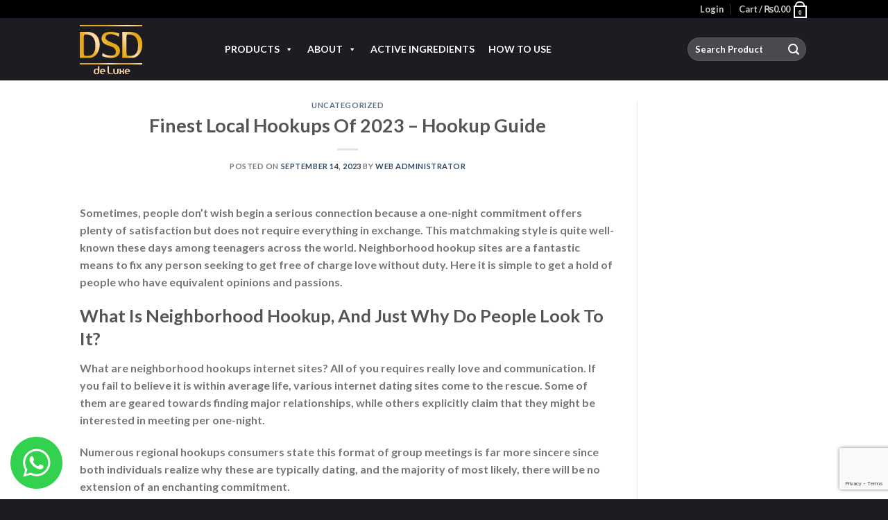

--- FILE ---
content_type: text/html; charset=utf-8
request_url: https://www.google.com/recaptcha/api2/anchor?ar=1&k=6Lc5rKAaAAAAACRkAWqsagFgH0XHdbiXiEJDTkCL&co=aHR0cHM6Ly9kc2RkZWx1eGUucGs6NDQz&hl=en&v=PoyoqOPhxBO7pBk68S4YbpHZ&size=invisible&anchor-ms=20000&execute-ms=30000&cb=6tnvm4q1lpx9
body_size: 48802
content:
<!DOCTYPE HTML><html dir="ltr" lang="en"><head><meta http-equiv="Content-Type" content="text/html; charset=UTF-8">
<meta http-equiv="X-UA-Compatible" content="IE=edge">
<title>reCAPTCHA</title>
<style type="text/css">
/* cyrillic-ext */
@font-face {
  font-family: 'Roboto';
  font-style: normal;
  font-weight: 400;
  font-stretch: 100%;
  src: url(//fonts.gstatic.com/s/roboto/v48/KFO7CnqEu92Fr1ME7kSn66aGLdTylUAMa3GUBHMdazTgWw.woff2) format('woff2');
  unicode-range: U+0460-052F, U+1C80-1C8A, U+20B4, U+2DE0-2DFF, U+A640-A69F, U+FE2E-FE2F;
}
/* cyrillic */
@font-face {
  font-family: 'Roboto';
  font-style: normal;
  font-weight: 400;
  font-stretch: 100%;
  src: url(//fonts.gstatic.com/s/roboto/v48/KFO7CnqEu92Fr1ME7kSn66aGLdTylUAMa3iUBHMdazTgWw.woff2) format('woff2');
  unicode-range: U+0301, U+0400-045F, U+0490-0491, U+04B0-04B1, U+2116;
}
/* greek-ext */
@font-face {
  font-family: 'Roboto';
  font-style: normal;
  font-weight: 400;
  font-stretch: 100%;
  src: url(//fonts.gstatic.com/s/roboto/v48/KFO7CnqEu92Fr1ME7kSn66aGLdTylUAMa3CUBHMdazTgWw.woff2) format('woff2');
  unicode-range: U+1F00-1FFF;
}
/* greek */
@font-face {
  font-family: 'Roboto';
  font-style: normal;
  font-weight: 400;
  font-stretch: 100%;
  src: url(//fonts.gstatic.com/s/roboto/v48/KFO7CnqEu92Fr1ME7kSn66aGLdTylUAMa3-UBHMdazTgWw.woff2) format('woff2');
  unicode-range: U+0370-0377, U+037A-037F, U+0384-038A, U+038C, U+038E-03A1, U+03A3-03FF;
}
/* math */
@font-face {
  font-family: 'Roboto';
  font-style: normal;
  font-weight: 400;
  font-stretch: 100%;
  src: url(//fonts.gstatic.com/s/roboto/v48/KFO7CnqEu92Fr1ME7kSn66aGLdTylUAMawCUBHMdazTgWw.woff2) format('woff2');
  unicode-range: U+0302-0303, U+0305, U+0307-0308, U+0310, U+0312, U+0315, U+031A, U+0326-0327, U+032C, U+032F-0330, U+0332-0333, U+0338, U+033A, U+0346, U+034D, U+0391-03A1, U+03A3-03A9, U+03B1-03C9, U+03D1, U+03D5-03D6, U+03F0-03F1, U+03F4-03F5, U+2016-2017, U+2034-2038, U+203C, U+2040, U+2043, U+2047, U+2050, U+2057, U+205F, U+2070-2071, U+2074-208E, U+2090-209C, U+20D0-20DC, U+20E1, U+20E5-20EF, U+2100-2112, U+2114-2115, U+2117-2121, U+2123-214F, U+2190, U+2192, U+2194-21AE, U+21B0-21E5, U+21F1-21F2, U+21F4-2211, U+2213-2214, U+2216-22FF, U+2308-230B, U+2310, U+2319, U+231C-2321, U+2336-237A, U+237C, U+2395, U+239B-23B7, U+23D0, U+23DC-23E1, U+2474-2475, U+25AF, U+25B3, U+25B7, U+25BD, U+25C1, U+25CA, U+25CC, U+25FB, U+266D-266F, U+27C0-27FF, U+2900-2AFF, U+2B0E-2B11, U+2B30-2B4C, U+2BFE, U+3030, U+FF5B, U+FF5D, U+1D400-1D7FF, U+1EE00-1EEFF;
}
/* symbols */
@font-face {
  font-family: 'Roboto';
  font-style: normal;
  font-weight: 400;
  font-stretch: 100%;
  src: url(//fonts.gstatic.com/s/roboto/v48/KFO7CnqEu92Fr1ME7kSn66aGLdTylUAMaxKUBHMdazTgWw.woff2) format('woff2');
  unicode-range: U+0001-000C, U+000E-001F, U+007F-009F, U+20DD-20E0, U+20E2-20E4, U+2150-218F, U+2190, U+2192, U+2194-2199, U+21AF, U+21E6-21F0, U+21F3, U+2218-2219, U+2299, U+22C4-22C6, U+2300-243F, U+2440-244A, U+2460-24FF, U+25A0-27BF, U+2800-28FF, U+2921-2922, U+2981, U+29BF, U+29EB, U+2B00-2BFF, U+4DC0-4DFF, U+FFF9-FFFB, U+10140-1018E, U+10190-1019C, U+101A0, U+101D0-101FD, U+102E0-102FB, U+10E60-10E7E, U+1D2C0-1D2D3, U+1D2E0-1D37F, U+1F000-1F0FF, U+1F100-1F1AD, U+1F1E6-1F1FF, U+1F30D-1F30F, U+1F315, U+1F31C, U+1F31E, U+1F320-1F32C, U+1F336, U+1F378, U+1F37D, U+1F382, U+1F393-1F39F, U+1F3A7-1F3A8, U+1F3AC-1F3AF, U+1F3C2, U+1F3C4-1F3C6, U+1F3CA-1F3CE, U+1F3D4-1F3E0, U+1F3ED, U+1F3F1-1F3F3, U+1F3F5-1F3F7, U+1F408, U+1F415, U+1F41F, U+1F426, U+1F43F, U+1F441-1F442, U+1F444, U+1F446-1F449, U+1F44C-1F44E, U+1F453, U+1F46A, U+1F47D, U+1F4A3, U+1F4B0, U+1F4B3, U+1F4B9, U+1F4BB, U+1F4BF, U+1F4C8-1F4CB, U+1F4D6, U+1F4DA, U+1F4DF, U+1F4E3-1F4E6, U+1F4EA-1F4ED, U+1F4F7, U+1F4F9-1F4FB, U+1F4FD-1F4FE, U+1F503, U+1F507-1F50B, U+1F50D, U+1F512-1F513, U+1F53E-1F54A, U+1F54F-1F5FA, U+1F610, U+1F650-1F67F, U+1F687, U+1F68D, U+1F691, U+1F694, U+1F698, U+1F6AD, U+1F6B2, U+1F6B9-1F6BA, U+1F6BC, U+1F6C6-1F6CF, U+1F6D3-1F6D7, U+1F6E0-1F6EA, U+1F6F0-1F6F3, U+1F6F7-1F6FC, U+1F700-1F7FF, U+1F800-1F80B, U+1F810-1F847, U+1F850-1F859, U+1F860-1F887, U+1F890-1F8AD, U+1F8B0-1F8BB, U+1F8C0-1F8C1, U+1F900-1F90B, U+1F93B, U+1F946, U+1F984, U+1F996, U+1F9E9, U+1FA00-1FA6F, U+1FA70-1FA7C, U+1FA80-1FA89, U+1FA8F-1FAC6, U+1FACE-1FADC, U+1FADF-1FAE9, U+1FAF0-1FAF8, U+1FB00-1FBFF;
}
/* vietnamese */
@font-face {
  font-family: 'Roboto';
  font-style: normal;
  font-weight: 400;
  font-stretch: 100%;
  src: url(//fonts.gstatic.com/s/roboto/v48/KFO7CnqEu92Fr1ME7kSn66aGLdTylUAMa3OUBHMdazTgWw.woff2) format('woff2');
  unicode-range: U+0102-0103, U+0110-0111, U+0128-0129, U+0168-0169, U+01A0-01A1, U+01AF-01B0, U+0300-0301, U+0303-0304, U+0308-0309, U+0323, U+0329, U+1EA0-1EF9, U+20AB;
}
/* latin-ext */
@font-face {
  font-family: 'Roboto';
  font-style: normal;
  font-weight: 400;
  font-stretch: 100%;
  src: url(//fonts.gstatic.com/s/roboto/v48/KFO7CnqEu92Fr1ME7kSn66aGLdTylUAMa3KUBHMdazTgWw.woff2) format('woff2');
  unicode-range: U+0100-02BA, U+02BD-02C5, U+02C7-02CC, U+02CE-02D7, U+02DD-02FF, U+0304, U+0308, U+0329, U+1D00-1DBF, U+1E00-1E9F, U+1EF2-1EFF, U+2020, U+20A0-20AB, U+20AD-20C0, U+2113, U+2C60-2C7F, U+A720-A7FF;
}
/* latin */
@font-face {
  font-family: 'Roboto';
  font-style: normal;
  font-weight: 400;
  font-stretch: 100%;
  src: url(//fonts.gstatic.com/s/roboto/v48/KFO7CnqEu92Fr1ME7kSn66aGLdTylUAMa3yUBHMdazQ.woff2) format('woff2');
  unicode-range: U+0000-00FF, U+0131, U+0152-0153, U+02BB-02BC, U+02C6, U+02DA, U+02DC, U+0304, U+0308, U+0329, U+2000-206F, U+20AC, U+2122, U+2191, U+2193, U+2212, U+2215, U+FEFF, U+FFFD;
}
/* cyrillic-ext */
@font-face {
  font-family: 'Roboto';
  font-style: normal;
  font-weight: 500;
  font-stretch: 100%;
  src: url(//fonts.gstatic.com/s/roboto/v48/KFO7CnqEu92Fr1ME7kSn66aGLdTylUAMa3GUBHMdazTgWw.woff2) format('woff2');
  unicode-range: U+0460-052F, U+1C80-1C8A, U+20B4, U+2DE0-2DFF, U+A640-A69F, U+FE2E-FE2F;
}
/* cyrillic */
@font-face {
  font-family: 'Roboto';
  font-style: normal;
  font-weight: 500;
  font-stretch: 100%;
  src: url(//fonts.gstatic.com/s/roboto/v48/KFO7CnqEu92Fr1ME7kSn66aGLdTylUAMa3iUBHMdazTgWw.woff2) format('woff2');
  unicode-range: U+0301, U+0400-045F, U+0490-0491, U+04B0-04B1, U+2116;
}
/* greek-ext */
@font-face {
  font-family: 'Roboto';
  font-style: normal;
  font-weight: 500;
  font-stretch: 100%;
  src: url(//fonts.gstatic.com/s/roboto/v48/KFO7CnqEu92Fr1ME7kSn66aGLdTylUAMa3CUBHMdazTgWw.woff2) format('woff2');
  unicode-range: U+1F00-1FFF;
}
/* greek */
@font-face {
  font-family: 'Roboto';
  font-style: normal;
  font-weight: 500;
  font-stretch: 100%;
  src: url(//fonts.gstatic.com/s/roboto/v48/KFO7CnqEu92Fr1ME7kSn66aGLdTylUAMa3-UBHMdazTgWw.woff2) format('woff2');
  unicode-range: U+0370-0377, U+037A-037F, U+0384-038A, U+038C, U+038E-03A1, U+03A3-03FF;
}
/* math */
@font-face {
  font-family: 'Roboto';
  font-style: normal;
  font-weight: 500;
  font-stretch: 100%;
  src: url(//fonts.gstatic.com/s/roboto/v48/KFO7CnqEu92Fr1ME7kSn66aGLdTylUAMawCUBHMdazTgWw.woff2) format('woff2');
  unicode-range: U+0302-0303, U+0305, U+0307-0308, U+0310, U+0312, U+0315, U+031A, U+0326-0327, U+032C, U+032F-0330, U+0332-0333, U+0338, U+033A, U+0346, U+034D, U+0391-03A1, U+03A3-03A9, U+03B1-03C9, U+03D1, U+03D5-03D6, U+03F0-03F1, U+03F4-03F5, U+2016-2017, U+2034-2038, U+203C, U+2040, U+2043, U+2047, U+2050, U+2057, U+205F, U+2070-2071, U+2074-208E, U+2090-209C, U+20D0-20DC, U+20E1, U+20E5-20EF, U+2100-2112, U+2114-2115, U+2117-2121, U+2123-214F, U+2190, U+2192, U+2194-21AE, U+21B0-21E5, U+21F1-21F2, U+21F4-2211, U+2213-2214, U+2216-22FF, U+2308-230B, U+2310, U+2319, U+231C-2321, U+2336-237A, U+237C, U+2395, U+239B-23B7, U+23D0, U+23DC-23E1, U+2474-2475, U+25AF, U+25B3, U+25B7, U+25BD, U+25C1, U+25CA, U+25CC, U+25FB, U+266D-266F, U+27C0-27FF, U+2900-2AFF, U+2B0E-2B11, U+2B30-2B4C, U+2BFE, U+3030, U+FF5B, U+FF5D, U+1D400-1D7FF, U+1EE00-1EEFF;
}
/* symbols */
@font-face {
  font-family: 'Roboto';
  font-style: normal;
  font-weight: 500;
  font-stretch: 100%;
  src: url(//fonts.gstatic.com/s/roboto/v48/KFO7CnqEu92Fr1ME7kSn66aGLdTylUAMaxKUBHMdazTgWw.woff2) format('woff2');
  unicode-range: U+0001-000C, U+000E-001F, U+007F-009F, U+20DD-20E0, U+20E2-20E4, U+2150-218F, U+2190, U+2192, U+2194-2199, U+21AF, U+21E6-21F0, U+21F3, U+2218-2219, U+2299, U+22C4-22C6, U+2300-243F, U+2440-244A, U+2460-24FF, U+25A0-27BF, U+2800-28FF, U+2921-2922, U+2981, U+29BF, U+29EB, U+2B00-2BFF, U+4DC0-4DFF, U+FFF9-FFFB, U+10140-1018E, U+10190-1019C, U+101A0, U+101D0-101FD, U+102E0-102FB, U+10E60-10E7E, U+1D2C0-1D2D3, U+1D2E0-1D37F, U+1F000-1F0FF, U+1F100-1F1AD, U+1F1E6-1F1FF, U+1F30D-1F30F, U+1F315, U+1F31C, U+1F31E, U+1F320-1F32C, U+1F336, U+1F378, U+1F37D, U+1F382, U+1F393-1F39F, U+1F3A7-1F3A8, U+1F3AC-1F3AF, U+1F3C2, U+1F3C4-1F3C6, U+1F3CA-1F3CE, U+1F3D4-1F3E0, U+1F3ED, U+1F3F1-1F3F3, U+1F3F5-1F3F7, U+1F408, U+1F415, U+1F41F, U+1F426, U+1F43F, U+1F441-1F442, U+1F444, U+1F446-1F449, U+1F44C-1F44E, U+1F453, U+1F46A, U+1F47D, U+1F4A3, U+1F4B0, U+1F4B3, U+1F4B9, U+1F4BB, U+1F4BF, U+1F4C8-1F4CB, U+1F4D6, U+1F4DA, U+1F4DF, U+1F4E3-1F4E6, U+1F4EA-1F4ED, U+1F4F7, U+1F4F9-1F4FB, U+1F4FD-1F4FE, U+1F503, U+1F507-1F50B, U+1F50D, U+1F512-1F513, U+1F53E-1F54A, U+1F54F-1F5FA, U+1F610, U+1F650-1F67F, U+1F687, U+1F68D, U+1F691, U+1F694, U+1F698, U+1F6AD, U+1F6B2, U+1F6B9-1F6BA, U+1F6BC, U+1F6C6-1F6CF, U+1F6D3-1F6D7, U+1F6E0-1F6EA, U+1F6F0-1F6F3, U+1F6F7-1F6FC, U+1F700-1F7FF, U+1F800-1F80B, U+1F810-1F847, U+1F850-1F859, U+1F860-1F887, U+1F890-1F8AD, U+1F8B0-1F8BB, U+1F8C0-1F8C1, U+1F900-1F90B, U+1F93B, U+1F946, U+1F984, U+1F996, U+1F9E9, U+1FA00-1FA6F, U+1FA70-1FA7C, U+1FA80-1FA89, U+1FA8F-1FAC6, U+1FACE-1FADC, U+1FADF-1FAE9, U+1FAF0-1FAF8, U+1FB00-1FBFF;
}
/* vietnamese */
@font-face {
  font-family: 'Roboto';
  font-style: normal;
  font-weight: 500;
  font-stretch: 100%;
  src: url(//fonts.gstatic.com/s/roboto/v48/KFO7CnqEu92Fr1ME7kSn66aGLdTylUAMa3OUBHMdazTgWw.woff2) format('woff2');
  unicode-range: U+0102-0103, U+0110-0111, U+0128-0129, U+0168-0169, U+01A0-01A1, U+01AF-01B0, U+0300-0301, U+0303-0304, U+0308-0309, U+0323, U+0329, U+1EA0-1EF9, U+20AB;
}
/* latin-ext */
@font-face {
  font-family: 'Roboto';
  font-style: normal;
  font-weight: 500;
  font-stretch: 100%;
  src: url(//fonts.gstatic.com/s/roboto/v48/KFO7CnqEu92Fr1ME7kSn66aGLdTylUAMa3KUBHMdazTgWw.woff2) format('woff2');
  unicode-range: U+0100-02BA, U+02BD-02C5, U+02C7-02CC, U+02CE-02D7, U+02DD-02FF, U+0304, U+0308, U+0329, U+1D00-1DBF, U+1E00-1E9F, U+1EF2-1EFF, U+2020, U+20A0-20AB, U+20AD-20C0, U+2113, U+2C60-2C7F, U+A720-A7FF;
}
/* latin */
@font-face {
  font-family: 'Roboto';
  font-style: normal;
  font-weight: 500;
  font-stretch: 100%;
  src: url(//fonts.gstatic.com/s/roboto/v48/KFO7CnqEu92Fr1ME7kSn66aGLdTylUAMa3yUBHMdazQ.woff2) format('woff2');
  unicode-range: U+0000-00FF, U+0131, U+0152-0153, U+02BB-02BC, U+02C6, U+02DA, U+02DC, U+0304, U+0308, U+0329, U+2000-206F, U+20AC, U+2122, U+2191, U+2193, U+2212, U+2215, U+FEFF, U+FFFD;
}
/* cyrillic-ext */
@font-face {
  font-family: 'Roboto';
  font-style: normal;
  font-weight: 900;
  font-stretch: 100%;
  src: url(//fonts.gstatic.com/s/roboto/v48/KFO7CnqEu92Fr1ME7kSn66aGLdTylUAMa3GUBHMdazTgWw.woff2) format('woff2');
  unicode-range: U+0460-052F, U+1C80-1C8A, U+20B4, U+2DE0-2DFF, U+A640-A69F, U+FE2E-FE2F;
}
/* cyrillic */
@font-face {
  font-family: 'Roboto';
  font-style: normal;
  font-weight: 900;
  font-stretch: 100%;
  src: url(//fonts.gstatic.com/s/roboto/v48/KFO7CnqEu92Fr1ME7kSn66aGLdTylUAMa3iUBHMdazTgWw.woff2) format('woff2');
  unicode-range: U+0301, U+0400-045F, U+0490-0491, U+04B0-04B1, U+2116;
}
/* greek-ext */
@font-face {
  font-family: 'Roboto';
  font-style: normal;
  font-weight: 900;
  font-stretch: 100%;
  src: url(//fonts.gstatic.com/s/roboto/v48/KFO7CnqEu92Fr1ME7kSn66aGLdTylUAMa3CUBHMdazTgWw.woff2) format('woff2');
  unicode-range: U+1F00-1FFF;
}
/* greek */
@font-face {
  font-family: 'Roboto';
  font-style: normal;
  font-weight: 900;
  font-stretch: 100%;
  src: url(//fonts.gstatic.com/s/roboto/v48/KFO7CnqEu92Fr1ME7kSn66aGLdTylUAMa3-UBHMdazTgWw.woff2) format('woff2');
  unicode-range: U+0370-0377, U+037A-037F, U+0384-038A, U+038C, U+038E-03A1, U+03A3-03FF;
}
/* math */
@font-face {
  font-family: 'Roboto';
  font-style: normal;
  font-weight: 900;
  font-stretch: 100%;
  src: url(//fonts.gstatic.com/s/roboto/v48/KFO7CnqEu92Fr1ME7kSn66aGLdTylUAMawCUBHMdazTgWw.woff2) format('woff2');
  unicode-range: U+0302-0303, U+0305, U+0307-0308, U+0310, U+0312, U+0315, U+031A, U+0326-0327, U+032C, U+032F-0330, U+0332-0333, U+0338, U+033A, U+0346, U+034D, U+0391-03A1, U+03A3-03A9, U+03B1-03C9, U+03D1, U+03D5-03D6, U+03F0-03F1, U+03F4-03F5, U+2016-2017, U+2034-2038, U+203C, U+2040, U+2043, U+2047, U+2050, U+2057, U+205F, U+2070-2071, U+2074-208E, U+2090-209C, U+20D0-20DC, U+20E1, U+20E5-20EF, U+2100-2112, U+2114-2115, U+2117-2121, U+2123-214F, U+2190, U+2192, U+2194-21AE, U+21B0-21E5, U+21F1-21F2, U+21F4-2211, U+2213-2214, U+2216-22FF, U+2308-230B, U+2310, U+2319, U+231C-2321, U+2336-237A, U+237C, U+2395, U+239B-23B7, U+23D0, U+23DC-23E1, U+2474-2475, U+25AF, U+25B3, U+25B7, U+25BD, U+25C1, U+25CA, U+25CC, U+25FB, U+266D-266F, U+27C0-27FF, U+2900-2AFF, U+2B0E-2B11, U+2B30-2B4C, U+2BFE, U+3030, U+FF5B, U+FF5D, U+1D400-1D7FF, U+1EE00-1EEFF;
}
/* symbols */
@font-face {
  font-family: 'Roboto';
  font-style: normal;
  font-weight: 900;
  font-stretch: 100%;
  src: url(//fonts.gstatic.com/s/roboto/v48/KFO7CnqEu92Fr1ME7kSn66aGLdTylUAMaxKUBHMdazTgWw.woff2) format('woff2');
  unicode-range: U+0001-000C, U+000E-001F, U+007F-009F, U+20DD-20E0, U+20E2-20E4, U+2150-218F, U+2190, U+2192, U+2194-2199, U+21AF, U+21E6-21F0, U+21F3, U+2218-2219, U+2299, U+22C4-22C6, U+2300-243F, U+2440-244A, U+2460-24FF, U+25A0-27BF, U+2800-28FF, U+2921-2922, U+2981, U+29BF, U+29EB, U+2B00-2BFF, U+4DC0-4DFF, U+FFF9-FFFB, U+10140-1018E, U+10190-1019C, U+101A0, U+101D0-101FD, U+102E0-102FB, U+10E60-10E7E, U+1D2C0-1D2D3, U+1D2E0-1D37F, U+1F000-1F0FF, U+1F100-1F1AD, U+1F1E6-1F1FF, U+1F30D-1F30F, U+1F315, U+1F31C, U+1F31E, U+1F320-1F32C, U+1F336, U+1F378, U+1F37D, U+1F382, U+1F393-1F39F, U+1F3A7-1F3A8, U+1F3AC-1F3AF, U+1F3C2, U+1F3C4-1F3C6, U+1F3CA-1F3CE, U+1F3D4-1F3E0, U+1F3ED, U+1F3F1-1F3F3, U+1F3F5-1F3F7, U+1F408, U+1F415, U+1F41F, U+1F426, U+1F43F, U+1F441-1F442, U+1F444, U+1F446-1F449, U+1F44C-1F44E, U+1F453, U+1F46A, U+1F47D, U+1F4A3, U+1F4B0, U+1F4B3, U+1F4B9, U+1F4BB, U+1F4BF, U+1F4C8-1F4CB, U+1F4D6, U+1F4DA, U+1F4DF, U+1F4E3-1F4E6, U+1F4EA-1F4ED, U+1F4F7, U+1F4F9-1F4FB, U+1F4FD-1F4FE, U+1F503, U+1F507-1F50B, U+1F50D, U+1F512-1F513, U+1F53E-1F54A, U+1F54F-1F5FA, U+1F610, U+1F650-1F67F, U+1F687, U+1F68D, U+1F691, U+1F694, U+1F698, U+1F6AD, U+1F6B2, U+1F6B9-1F6BA, U+1F6BC, U+1F6C6-1F6CF, U+1F6D3-1F6D7, U+1F6E0-1F6EA, U+1F6F0-1F6F3, U+1F6F7-1F6FC, U+1F700-1F7FF, U+1F800-1F80B, U+1F810-1F847, U+1F850-1F859, U+1F860-1F887, U+1F890-1F8AD, U+1F8B0-1F8BB, U+1F8C0-1F8C1, U+1F900-1F90B, U+1F93B, U+1F946, U+1F984, U+1F996, U+1F9E9, U+1FA00-1FA6F, U+1FA70-1FA7C, U+1FA80-1FA89, U+1FA8F-1FAC6, U+1FACE-1FADC, U+1FADF-1FAE9, U+1FAF0-1FAF8, U+1FB00-1FBFF;
}
/* vietnamese */
@font-face {
  font-family: 'Roboto';
  font-style: normal;
  font-weight: 900;
  font-stretch: 100%;
  src: url(//fonts.gstatic.com/s/roboto/v48/KFO7CnqEu92Fr1ME7kSn66aGLdTylUAMa3OUBHMdazTgWw.woff2) format('woff2');
  unicode-range: U+0102-0103, U+0110-0111, U+0128-0129, U+0168-0169, U+01A0-01A1, U+01AF-01B0, U+0300-0301, U+0303-0304, U+0308-0309, U+0323, U+0329, U+1EA0-1EF9, U+20AB;
}
/* latin-ext */
@font-face {
  font-family: 'Roboto';
  font-style: normal;
  font-weight: 900;
  font-stretch: 100%;
  src: url(//fonts.gstatic.com/s/roboto/v48/KFO7CnqEu92Fr1ME7kSn66aGLdTylUAMa3KUBHMdazTgWw.woff2) format('woff2');
  unicode-range: U+0100-02BA, U+02BD-02C5, U+02C7-02CC, U+02CE-02D7, U+02DD-02FF, U+0304, U+0308, U+0329, U+1D00-1DBF, U+1E00-1E9F, U+1EF2-1EFF, U+2020, U+20A0-20AB, U+20AD-20C0, U+2113, U+2C60-2C7F, U+A720-A7FF;
}
/* latin */
@font-face {
  font-family: 'Roboto';
  font-style: normal;
  font-weight: 900;
  font-stretch: 100%;
  src: url(//fonts.gstatic.com/s/roboto/v48/KFO7CnqEu92Fr1ME7kSn66aGLdTylUAMa3yUBHMdazQ.woff2) format('woff2');
  unicode-range: U+0000-00FF, U+0131, U+0152-0153, U+02BB-02BC, U+02C6, U+02DA, U+02DC, U+0304, U+0308, U+0329, U+2000-206F, U+20AC, U+2122, U+2191, U+2193, U+2212, U+2215, U+FEFF, U+FFFD;
}

</style>
<link rel="stylesheet" type="text/css" href="https://www.gstatic.com/recaptcha/releases/PoyoqOPhxBO7pBk68S4YbpHZ/styles__ltr.css">
<script nonce="zA__rjcwm1i1kd4PMCpnoA" type="text/javascript">window['__recaptcha_api'] = 'https://www.google.com/recaptcha/api2/';</script>
<script type="text/javascript" src="https://www.gstatic.com/recaptcha/releases/PoyoqOPhxBO7pBk68S4YbpHZ/recaptcha__en.js" nonce="zA__rjcwm1i1kd4PMCpnoA">
      
    </script></head>
<body><div id="rc-anchor-alert" class="rc-anchor-alert"></div>
<input type="hidden" id="recaptcha-token" value="[base64]">
<script type="text/javascript" nonce="zA__rjcwm1i1kd4PMCpnoA">
      recaptcha.anchor.Main.init("[\x22ainput\x22,[\x22bgdata\x22,\x22\x22,\[base64]/[base64]/[base64]/ZyhXLGgpOnEoW04sMjEsbF0sVywwKSxoKSxmYWxzZSxmYWxzZSl9Y2F0Y2goayl7RygzNTgsVyk/[base64]/[base64]/[base64]/[base64]/[base64]/[base64]/[base64]/bmV3IEJbT10oRFswXSk6dz09Mj9uZXcgQltPXShEWzBdLERbMV0pOnc9PTM/bmV3IEJbT10oRFswXSxEWzFdLERbMl0pOnc9PTQ/[base64]/[base64]/[base64]/[base64]/[base64]\\u003d\x22,\[base64]\\u003d\\u003d\x22,\[base64]/CnBrClXN/MGrDpSvClDHCmMOlIcKdbVIvC1vChMOYO1nDtsOuw5nDgsOlDRg1wqfDhTXDvcK8w75Dw7AqBsK2EMKkYMK5PzfDkmDClsOqNEpxw7d5wqhOwoXDqlk5fkcBDcOrw6F6XjHCjcKgcMKmF8Kxw6pfw6PDjxfCmknCsyXDgMKFBsKsGXpWIixKXsKPCMOwEMOHJ2Q7w4/Ctn/DrMOsQsKFwpvCkcOzwrpqcMK8wo3CnzbCtMKBwq7CoRV7wrZew6jCrsK3w7DCim3DsDU4wrvChcKQw4IMwpfDsS0ewpnClWxJBMOvLMOnw7h+w6lmw6HCmMOKEDpcw6xfw7nCiX7DkGvDgVHDk2kEw5lyScKcQW/DsyACdUQwWcKEwqfCog5lw6fDisO7w5zDs0tHNWI0w7zDomDDn0UvOj5fTsKUwpYEesOOw7TDhAs7HMOQwrvCksKic8OfIMOzwphKZsOsHRgWcsOyw7XCuMKhwrFrw6YrX37CsybDv8KAw5nDl8OhIxNRYWojA1XDjWrCti/DnAJKwpTChkPCkjbCkMKpw50CwpYMMX9NBcO6w63DhzE0wpPCrApQwqrCs24Xw4UGw6RLw6kOwrTCjsOfLsOowqlEaXphw5PDjHbCi8KvQHx7wpXCtCo5A8KPHScgFBltLsOZwp/[base64]/[base64]/DlMKtET48Ph3DocKXUj3DpQbDmg7CtcKrw4rDqsKfEk/DlB8Xw7Vlw5NnwpdNwp1hQsKJJmleOHnCjMKfw4Miw7A9D8OkwoRiw5TDgF3Co8KjT8KRw6nCp8K8OcK1wpfDosKNAsOWbsOMw4nDqMO3wqsKwog/wq3DgF8CwonCjRDDpsKEwodVwovClcOUe2zCisOXOzXDmnvDuMKAPRbCjsOQw4vDq0AYwp5Jw5NgLcKTDF19cSgHw4RFwpHDnSkCd8OoPMKdRcOFwrjCvMOpXAPCrsOQXMKSIsKdwqE6w7R1wpfCmMOdwqpswp/DicKTw7sbwq7Dm3/[base64]/DkWvCmMKKdzQMw7Rvw4RwcS/[base64]/DrVsdBAtCw4JFw7Ijw6zDvhF3VDJmOUXCssKlw7p0eBQnHsO1wpDDrhjDt8OWN0DDjhVjOQR6wpnCpicWwoUVdmHCnsOVwqXDtA7CvA/[base64]/DoDgzOyQDfVMqccKLw6VNwo16BQAjw4LCoAd5w7vCrFhJwqNcKRfClWAzw6vCscKnw79cGVnCvkXDocOeHsKhw7fCnzwzCMKrw6LDt8KlMTc+wpPCqMKOTsOFwpnDpyfDsFYmdMK+wrvDj8OjVcOFwod7w6ZPOVPDtsKCBzBaCA/Ci1XDsMKIwo7ChsOgw6/CqMOvbcKCwrjDuRjDoQ3DhHcawqHDrsK6H8K0DsKKFnUNwqZpwqEkdg/DiRZ2w43ChSHCg3hawrPDrz/[base64]/DmsKzw695wojDqMOHSF48C8KawrLDicKow7UaPB0dwo58T0/CuQbDnMO6w67CjMKGU8KebAPDrHQ1wo8Aw6RYwoPCqDrDpsO3VzHDoUTDu8K/wrLCuEnDp23Ck8OcwqxvHQjDrU0xwpNFw6gmw5BDKsOwMgJMw7nDmMKOw63CkB3Cgl3CpUbChXnCoiN0Q8KMKW9IdsOGwq3CknE3w5DCtC3DisKHMcKINFrDj8KVw6XCuD7ClT0hw4rCnRg2SkVrwp1PNMORQ8K6w7bCsEvCr0HDrMKbdsKGNQsNSDYswrnCvcKIw6/Cp2NtRQTCihclCcOcaxx7IR7DikDDkn4MwrI2wpknfMK/[base64]/CtcKaCsODwq7DiMOALsK5w4x4DsKjwqwKwrLCocKuXmBAwr4lw4x4wqY2w7rDuMKQYsKdwo5gSD/Cu3Ulw687d1kiwpw1w53DgMK8wqDDk8K0w7sRwrh7PUXDqsKmw5bDsn7CuMOMb8KAw4fCncKrS8K1N8OxagbDlMKdaVTDtcKBE8OFaEvCtcOQesOew5p7QcKew5/Ci25ywqsYOS9YwrzCsGPDtcOlwpDDmsKTMyVsw6DDnsOfw4rCpD/[base64]/DqcKgwro0w4zDvivDtmBCw4d3TMKNw6/CjE/Di8K7wrXDssOSw5AQD8OwwrQ+DcKgT8KpSsKBwqzDtDF8w6hYfkodCHwgUBLDm8KYJwPCscOHaMKxwqHCiibDqcOoQy8iWsO9a2pKEcOCGGjDjz9dbsOmw7XCicKmEVXDomLDosO7wrDCm8KPVcO3w5DCuC/CvMKlw749wpN3Cw7CnGwTwrFaw4hlHmQtwp/CkcKUP8O8eGzDgXcVwo3DgMO7w7zDhx5jw6nDqMOeWsK6TUlVLgfCumIgSMKGwpjDlV8fHUBYew3ChkrDqQVVwqsHbkjCvSLDhn9YP8ORw5/[base64]/DqcK1w4MyHsKle8KUJkXDtcKRDjM+w7wVw5fCucKdegTCu8Oxb8OTeMKpW8O/ecK/[base64]/ClcKZwqZMSsKJMQHCk8OdAsK0e8Kawrciw4/DmFM/wqnDj0ZGw4DDlmtjfgrDsxjChsKnwpnDhsOSw7ZrFApww6HCpcK8Y8KMw4tKwqPCu8OIw7nDq8KNNMOTw4jCr2wFw7kHdg0Sw7gCBcORDmNWwqAQwoHCtjgdw77DnMOXAnQ+cT3DuhPChMOdw6/CmcO2wrZnAxBSwq/DtCfCjMKEfT5PwojCmsKvw6Y6MUEmwrjDhFrDnsKtwp4qTcKbccOdwqfCsHbCr8Kcwot+w4pjO8ODwp4KE8KXw5rCkcK8wozCtxnCgcKcwoF5wpxLwpp0ccOAw5RvwqjCngY8IFrDosKPw74TOCImw5vDuBnCv8Khw4Ahw4/DmirDvl5ZEU3DnlfDvEcQMlzDmTfCkcKbw5nCr8KFw7hXZ8OlRsOpw4PDvyDDlX/[base64]/[base64]/ChUnCqsO/w6vDkk7CrcO+UkjCjsKeOsKSNsOBwozDjwp6AMKnwrrDuMOcN8OWwo5Ww4XCvTZ/w6M7XMKUwrLCvsOKGsODSmzCsFsySmFNaTTDmDjCs8KgPk8VwoDCiVhxwr/[base64]/CucOmwoDCuBwLWG/Cux9gOMKpZWnCnXPCqHvDosKcP8OIwpXCrcOLXMKlXx7CkcOEwphww68KRMOhwofDqhnCucK/Yil4wpcTwpHClAbDlgTCmzUnwpN3PB3CjcOzwr7CrsKyX8Oyw7zCln7DiiBdZwTCqjccMxtxwp/ChsOcKcK6w6wyw4bCgnvCscOEHETCs8Oxwo/CmXYmw5VGw7DCp2PDiMOswqsGwr9zCwHDjCLCuMKYw7M1w6PCl8Kfw77CiMKECg0VwpjDmy9OKm/CucK0EsOhJMKOwrlSXcKHDsKMw6UkJ0tZNBB4w4TDjk7Cp1wgCsO/[base64]/Dv2MCTMKkw6jDrMOcw4wbccKyF8KFZsK3w6bCgDoTH8KDw63CrwXDmcKQHT8Iwo7CshI/RsKxdFzCicOgw7ZkwrITw4XDtjRlw5XDlMOpw5TDv2JswrbDgsOxP2BkwqnCnMKITMK0wqZTYWxkw54wwpjDuHAiwqPClClTXB/DsyHCpT/[base64]/Dkj3DpWDCocKlwo4IYQIifjAdwoxDw5AAw4lNw7J+GE0qA0bCqQQRwoROw41Hw6fCisKdw4TCpTPCg8KcID/[base64]/DsCldd8OiWTDDi8OSw48dw6zDvMOcYMKIfyjCgw7Cnk9qw6DCjMK/w6FLLk0mF8OrDXnDrMOSwqXDvnpPX8OqbT3CjShLwrzCuMOBM0PDo0p0wpHCmS/Dg3cKAWvDlRgtFFwFDcKuwrbDmBnDr8ONQT8uw7lswrzCnGgcMMKiJR7DmAQEw6XCklobBcOmw4LCgmRjITDCqcKyCDIvUlrCuG4Lw759w6oYRFd9w6Z/AsOBSsKgOXclDVgIwpLDssK3QUnDnyJAazfComVAGcKkT8K3w4ZsU3A2w48fw6PCuj/[base64]/MH5pwoZJBB9lw7BSw6tJWwAcw6jDl8Kmw7fClcKAwqZqEcO3wq7Cm8KXbyzDjULCoMOoIMOXPsOhwrbDhcKqeiVfKH/CtVpkPMO7dcK4Uz42SnARwrNBwqbCiMKkQGYwFsKCwrnDhsOZCMODwpjDmMK9AUfDhmIkw6cTRX5rw5o0w5bDssK6AcKUeQsJR8Kywr4UPFl9H0DDl8Obw5Uyw6rCkx/Dr1VFL1dlwq5+woLDlMOwwokfwoPCkgTCjsO8dcOHw7TDnMKvbh3DpQjDusOXwrI3STAXw5gTwrNfw4fCjVbDhys1CcO9amR+wqjCmS3CsMO6MsKrKsOSAsO4w7PCscKQwrpNCDd/[base64]/DogAbw6EPAcKkasKQcWLDgsKbwpMtDcKwST8YVsK4w5Axw43CsQfCsMK/w7spd2AFw4JlF2hiwr9TUsOff3XDp8KjeEnCgcKaDcK6NRvCpSHCncO7w73CvcKHDSZXw4lfwpJyJFhYPcObEcKXwo3CusO6NDXCjMOMwq8mwpI2w5MGwprCtsKae8ONw4XDgV/DjmnClMKVE8KgOgZPw6DDpMK0wpvCihJGw5rCp8K5w6xpG8O1OcOmI8OADiJ2VsOdw4LCtEwEQsOPTXkWejvDiUbDu8KwCldUw6DCplhgwrpAGjXDvThIwrPCviLCqUVjOWZwwq/CikVYHcOEw7gFw4nDggEDwr7CjgJ2N8O+RcKQRMOVEsOeQXjDgBdFw6/CtTLDqTtLasOMw5Mnwo3CucOaX8O5LUfDm8OiRcOFVsK9w5vDqMKgOglfYMO4w47CsVjCrmRdw5gpF8K6wpPCnMKzQSYOKsOdw6LCrysLT8Kew7zCgX/DlcOkw41zJWpgwqLDnWnCucOGw7skw5TDqMK9wovCkn53V1PCtsKZAMK/wp7CiMKBwqstw57Ct8K7HFvDh8O8Ix3DhMKVWhXChzvCr8OgeyjCnTHDrcK0w6NKYsK1YsOHcsKbCyzCocOPc8ORR8OgfcKEw67Dg8KNUgYtw5rCkcOEKlPCpsOdOMKACMOdwo1OwohJSsKKw63Di8Oga8O1HB3Cu0bCpMOPwrMjwqlnw710w6nCjVjDgEvCggjCqS/Dm8KJb8OZwonCh8OmwrrChMKBw77DjlV+K8OjJCvDsRg8w7XCs3p3w5tJFW3CkxDCsU/CocO8W8ODMsOEQsOydBRGCGAZwqlbMsKbw77DoFY0w5dSw4zDvMOPQcKlw5R/w4nDsSvCgBREAVnDp2vCqyAHw5Jqw7NQFGvChsOfw5HCj8KLw6wqw7fDpMOLw4lHwrkbaMOwNcO3BMKjc8Ktw7jCpsOSw6XDuMKtO0wbDypYwp7DhMKvB3rClFRBCcKnZsKlw6TCr8OTF8O/[base64]/wo1FH8K+A0XCpMOVw5EWwrfCv0sKw6jClAx5woTDiQwRw4Mbw559KkfCusO/LMOFwpIpwqHCn8Kyw7jCoE3DqMKyRsK3w67DkcOFZcO2wrTDsUTDh8OVGErDomQIYcO8wpbCuMO/[base64]/CtyDCq8KDUXTCpFrCqEcAw4/CisK8w5N7V8KBw73CmlU4w4jDpcK4wqEEwoDDt0thb8OLQzvCjMOQB8Obw6Ygw4cyAlvDl8KFPx/[base64]/CnsOWcMONwrlJw5vCvcOLUMOOw5XDuMKUeS/[base64]/[base64]/CksK6VSYANgQmwphpw7wjw57CnEnCrcKTw5MWI8KCwqzDm0/ClTfDlcKKW0jDlTRNPh/Dv8K0eC8FRwvDpMOxSlNHWsOhw6JrPMKZw4TCqEjDvXNSw4NsI2tow7MnelDCtybCoS3DosOAwrfCmHAsC2jDsnYtwpbDgsKFZ38JP1LDhEgBL8Omw4nDmUDChlzCh8ODwrzCpBTCvkjDh8OgwpzDh8OvFcO6wqZ1D1oBXmnDll7CoEhWw4zDuMOsYjMgNMO2wqXCo1/[base64]/DoxLDj8K2w7V3w6pMb1MfwrjDscKZwqDCoxxZworDlcKvwoIZfEsvw63CvTXCsgtRw4nDrFrDkRhXw6rDuSPCgjw9w4nDumzDv8OULsKuUMKwwqjDiT/ClMOWJ8KQen1VwpLDk1HCmsOqwpLDu8KGJ8OjwrfDpXdqM8KHw5vDlMKeSMOJw5bChsOpOMKIwpxUw7IkbBs/[base64]/w64CNsO5XArDscK7WcKAwpN1d8Ozw4XDmcKyHh3CnsKJwrt/[base64]/w6nCmw/Dsj1ywrgOw7DClsOIw5lbMVlvPcKdXcK6DsO0wo5Ww7/CvsK0w4dKKh1ACcK3ASAxFEZ2woDCjD7CmANrVENkw7LCjGVqw4PCkipzw47DtXrDvMK3CsOjDwtOworCtMKRwobDuMOPwrvDqMOBwrDDvsKjwovDkFvDhnIFwpRTwo/DqGXDuMKqO3sCYy5yw50hPnhjwrYvAsK2OSd0cyvCpcK9w6DDo8K8woNQw7U4wqBxcGTDpUfCqcKLfBF8wqNTUsKbR8OZwo8nM8KUwoorwowmAkcBw6Atw40wWcOWM3rCkjPClnxaw6PDi8KvwqzCgsKgw7/DnQbCqkbDqMKCfMKKwpvCmcKOQsKhw6LCildCwqoMbcKqw5EAwpJcwovCsMKdOsKBwpRRwrlBbRDDqMO8wrjDkRsAwpXChcKNMMOXwpQfw5rDmH7DncKFw4bChcKbNUHDkhjCksKkw4E+wqnCocK5wqBRwoIGIlHDjn/[base64]/KsKvwqPDjgjCjVk7A0/DvMKFwojDpsOowqzDgcKqHCIBw6kfG8OQJGzDrcK/w7luw63Ct8K6DsOiwqnChEYHw7/Ch8ONw7t7CE52wqzDj8KGeC5PaUbDssO8wr7DoxdDM8Kdw7XDhcOQwq3Cp8KuNQXCsUjCqsOENsOyw4I/VHUANBPCu0V6woHDn19WScOHwrzCrcORVik/[base64]/DisOAwr8iWGHCn3PDgTUqwqwCw7zCk8KHYkDDv8OZB0rDmMO8Q8KJQQXCujFhwpVlwoPCviIAPcOJLDsjwp8fRMKewozDkm/[base64]/DmlhMeXTDgDcTfCwGw4/DkjLCkRHDtUDCvcOswonCi8OLJMOiZ8OSwpJxBVsQesK+w7jCpcKvQsOfHFF2CsOyw6xgwrbDpD9zwqbDrsKzwp8Ewqsjw5HCmjLCn1vDmx3DsMKMT8K1CUkRwo/CgHDDjEh3UlnCuTPCjsOHwqDDqcKCfGRkwqfCncK3dhPCh8O9w7RNwo9MdcKUCsOcPsKzwq5RWcOhwqhRw4LDpGcOAj5EV8O6w6NmMsONYxohKXphWcOyM8Ofwq4Mw6ULwoxQWsO/OMKVP8K2VETDuBRHw5Nmw7DCssKNQhdJc8KpwqE2KkPDlXPCpXnDmDVcIATCqScXf8K4MsKnHG3DhcKcwq3CmhrDncOkw6E5fyxnw4JTw67CkTFXwrnDmAU4XRbCscKNCj4bwoRhwrtlw6zCgTMgwqjDmMKheFAlNVR6w7wDwozCoSMzVsOTQSEuw7jCgMOGQcOOB3/CnMO1J8KSwp3DisOHPitCVngNw5TCg0gSwpbCgsO7wr/Cv8OyLTrDsFlzXXw9w6fDjMKSbTIgwqbCgMKLA38Be8KCbE5Kw6Q/wrlKH8OPw41jwqLDjjXCmsOSA8OIIER6JxoxKcOvw7pOVMO9wrNfwoo3RRgXwoXDvzJlwpzDsRvDpMKeG8OawoZxXcODFMO5U8Ouwq7Ch1l8wq/Cg8O3w58Sw7zDv8KIw5fCiWbDksO/w4wyai3CkcKSIANuMMOZw7Udwqd0IiBaw5cRwqRJA23CgVVCOsKXTsKoD8KPwqBEw5xIw5HDkW1LTnDDk2QQw69qLCdMKcObw6bDqhkmZ1XCrxvCv8OeYsOnw7/DhMOxcT83NRdaawzDjWPCqVfDp1oaw410w69qwpd7aQUvA8KseQZYwq5fNAzCh8KrLUbCtMOWDMKbb8Oewo7Cm8KNw4g2w6tVwrEudcKzL8KZw4XDtcKIwroTNMO+w7RewojDm8OlGcO0w6YQwpsLFy9OQGYrwp/CrsOpccO8w4dRw47DksKgR8OWw67CombDhBfDuUo8wqE2f8K0wrHDpsOSw53Dph/Cqi16K8KBRTd8w43DlcKBasOtw7xXw4E0wofDl1zCvsO6P8O2R3pJwqZawpo0eH8QwpRDw6fCujcQw45wUMOnwrHDrsOkwrJFacK5TyQLwqcjWcOMw6/DqQLCskkyNCBbwoYNwo3Di8Kdw4jDgcKzw7LDvsKNWsOXw6HCo0AnLMOPecK/[base64]/DrcKywrtFw6AQwpvDnMOZw797w6pzNB9ZGsO3ESTDkibCvsOveMOKF8KTw7rDtMOsN8Ovw7hOJ8KuEWTCjA00w4ACfMOgUsKGXmU7w54oFsKuNW7DrsKHKQXDhMKtLcO4W2DCoHN0PAXCvBvCulReM8OIVWJ7w7vDvyTCs8O5woAgw6F/[base64]/PAXChTHCnRsvdHzDihTDg1bCsiLDmQsPR1hLNmTCiQ8AF0E2w6AXacOscmwtWWvDskVZwp1UcMONe8OmfS9uLcOuwrrCs0dqXMOKVMO7X8KRw6E5w6t9w47CrkAfwrFjwoXDnCHCgsOCU2fCmgIFwobCs8Ofw5gYw4J6w6dGKcKlwpZmw6PDh2fDtlU4Zz9OwrXCjcK/[base64]/DncOSwoXChMO1w5XDh1AwwqbCrTsrL3zCrMKrw5obL0J0PTPCiAXCiXd+wpN8wo7Dn2UQwqPCrS7Di2DCi8K/eyvDhWTDjzdgdB/Ds8KAF0RSwqHCoQnCmyrCpmNpw6XCi8OqwpXDqG9bw6sIEMOtdsODwoLCn8OGC8K2FMOawoPDt8KdB8OPCcOxL8K2wq/Ch8KTw6UswoPDqiAkw7hBwr0bw6wqwpPDgR7Cvh7DkMKWwozCtUkuwoTCu8OUOmh5wqvDuWfCiinDhmrDkWsfwoUuwqglw5EPTyJGGiF+CsOPWcOuwqFZwp7CtEpjdT0lw4TDqcOnGsKHBVYAwrjCrsOAw7/Ch8Kuwp4iw6DCjsO1GcKgw47CkMOMUBMcw6TCgkDCiB3CmBLCiC3CvijDnm4eAnhFwpcawq/Do1Z3wrzCkcO2woPCtcOWwpI1wosORsOMwp1bEn4hw459NMOrw7liw44tNX8PwpYMeArDp8OYOSMJw7rDlQTDh8K2w5/[base64]/d2PCqkLDhULCn8K3WcOLw6JyJsKyw6MWVcK8L8OfZXnDoMO4KmPCiifCssOCWgrDhwlSwoc8wp3CrMOiMyPDh8Kiw44jw6DCvSvCoyHCjcKreD09Y8Okd8Kewp3Cu8KqQMOEKQVXI3gZwqzCsDHChcK+wpTDqMOnfcO/ITLCuSFowoTDpsOJwobDqsKOIWnCr0kqw43CsMKFw7wrZwXCh3Exw6xZw6bDqT5GY8OAUArDncKvwqpFZDdAY8K3wrorw43DlMOmwoMIw4LDnjYIw7phC8O1WcORwrhOw7fDlsKzwoXCl0p/AwnDgH55KcOqw5/Dung/A8O8E8KUwoHCvWQcG1TDksKnLz/[base64]/Dg2/CviHDkcOGw5dZwrnDkXDDg8KrwotUFcKWCHrDsMK4woJdD8OGYsKVw51vw4YZJ8OgwqBow5kkLB7CtTsLwrxqeTvCtxp4JBvCkBnCtnAlwrcVw4fDrU9zYsOUUcOiETfCssK0w7bCg1Ymw5HDuMOqAcOUOMKOYgUtwqvDu8KrFsKEw6spwoUywrHDlx/Dv0EFTFIyX8OEw7EXLcOhw7rCjMKiw4thTDVvwrXDvhnCosK+W0dCP1XCth7Ckh0BQxZxwrnDm3BbOsKiSsK2AjnDlcOOw5LDiwrDssKALhLDh8K+woVPw7c2SyJNEg/[base64]/DjAfDgUA9wo1Hw5JNwqbDt2cSwrXCv3xxw5jDug3CrXTCmgDDvMKDw4IpwrvDs8KJCTfCp3XDhRJyDX3DhcOcwrfCo8KhJMKLw7I1wrrDgjglw73Ci3pRQMKRw4PCmsKCNsKbwroewoLDkMO9aMKnwrfChBPCh8OUM1p6ChEow4XDtgLDk8KIw6NFw4fCucO8wp/[base64]/CqMOEw5DDtgbDnmkDw6gjYX/CpQ9fXcKHw7ROw77CncK+UAg4IMOZVsOfwrrDgMOjw5HCp8OadALDnsOxGcKrw4jDvzrCnsKDORNawqEawp/DjcKCw4M+C8OsaFTClsKNw6jCrh/DoMOWb8O3woJ0BTwILS52FTx5wp7DuMKxW3Nkw5TClmwMwrgzeMKJwpjDncKIwo/[base64]/[base64]/[base64]/[base64]/Dkxshw6DDmsOSEcKBKRvCqsOPZ1HCrlkpeVrDh8KYw7JsX8O0wpkyw45uwrJqw4XDosKMWcOfwr0Fw4ApRMOyAsKRw6TDv8KhHWhaw4/CsnsmaFZxVcK4bT9wwp7DoVnCng5MTsKOacKwbT3CnFTDlsOcw6jCicOiw6UmLV7ClEZnwptldhcgL8KzSVlGCVXCqRNpcU9Ca21tXng1MQ3DrCoLXMKNw5lVw67CssOBJcOUw4Eww75XcH7CkMO/wplvGgzCmy9pwp7CssObDMOOwq9UK8KHwovDlMK0w77DuRjCsMKfw6B9Sx/CksKZO8OHWMOmRRoWPSBXHxrCqMKaw6XCijvDhsKLwqNDd8OgwqlGMcKpesKdN8OxAk7DoSnCqMKiSXXDvsO8Q3gXesO/MChaWsOTIi/[base64]/EsOcwq/Du8Ocw5t4MsKQwqp0EAYFV8K/YBrCjcKvwowxwoZqw7fDi8OSLcOZRlrDvsO+wpYmK8OiWxRUN8KKACsGJW9jdcKFTnzCgQ/Cmy1sEhrCjzgqw7ZbwrUswpDCn8KBwrDCvcKCaMKDFyvDiwzCrwEmesKcVsKLXgwTw47DuiB6LcKIwpdBwpYzwqlhwqoYw6XDpcKbasKJfcOjbWIewqljw6cBw7vDjEQiGHHCqH5nIEpGw755bwwvwoohQgzDqsKeD1hnJFwtwqHCgkdGIcK4w6sywofCk8OcGVVMw4/DqWR1w6tjRXHDgUQ2BMOKw6ZtwqDCkMOCScO+PwjDi0pGwpnCnMKEY19yw5nCgE5Uw7nCqGjCtMK1wpw5esKWwoJKUMOJERTDrDtNwppNw54owqHCkRbDusKYDm7DqG/DrQHDnizCokBjwrc+G3DCmmbCqn4eL8Kqw4vDvMKHASXDhVZYw5zDrMO/w6l2PWnDqsKARMKAPsOOw7ZkAjLCn8K1KjzDtcKvI3diUMO9w7fCrznCrMKDw7HCtCfCgBojw4vDtsK4TMKGw57Co8Kuw7vCmXPDkiorAMOaU0XCjn3Dm0McBMK/[base64]/JzAWwpYyEMOtwqPDkzczISHCoMKkwrBXH8KWXHHDjsK6E2J0wp55w6jDsETChHlgFVDCp8K7NsKYwr0jck5cCg5wJcKUw49tFMOjPcK/[base64]/DiWtFSxDChEggw5fDtGTDh8KFbULCuzFfwpt/NBrDgMKww7dLw4TCowYNFwQTwrQKX8OVPHrCtcOrwqABdsKdRMKPw5QHwrJzwqZAwrXCv8KAU2XCgB7Cp8O5RsKSw6dOw4jCucOzw47DtjDCs03Dgj4QN8KdwrUjwrAow4xGXcOIWcOhwqHDgMOwXjHCoV/DjcOFw6vCqXvCisKfwoFfwptiwq8nwo5Fc8OGRUjCiMOrR3lWK8Kww4BzSWYUw70Dwr3DqTdjdsOqwq05w4FxN8OWBsKowpDDmcOmX37CvDrCkHjDmcOAD8Oxwp4BMj3CtwbCiMKNwpvCjsKlwr3CtVbCgMO0wpvDq8OvwoTCtMOqOcKue1IDED3CtsO7w6/CrjlGQk9+HMOEe0U4wrHDnB/DhMO3wq7DksONw4DDiwzDjyQuw7XCiBjDjUMew6rCicKkXMKXw5/Ci8OUw6o4wrBYw6HCvVYmw7h8w4hge8KWwp7DtMOhNMKQwo/CjBXCp8KOwpXCgcKoWXXCssOzw6Yaw5xew4gnw4EVw6DDhH/CosKuw4zDqcKyw4bDpsOjw6Uzwp/DlS/[base64]/CnU3CjUcPwrDCnsOawpFjw6UOw5jCnsKQw5gKfsKIKcO4bMKew5DDm1ZcGXYCw6zCqQQvwpzCusOhw4h4AcOgw5ZWw4TClcK2wpt/wp0GNUZ/[base64]/DjCjCjC1zwqg1w6dDNFc6wq7DvsKgB3ByZMOGw6RoFEsowoNOKTTCsXgJWsOGwqkswrpGFMOHdsKySwY9w4/CvQFXD1U8XcO+wrswcMKKw43Co1InwqXCtcOxw5Ftw7NvwozDlcKLwpvCjcKbM2zDtcK2w5FKwqdfwrtVwrBmT8KNccK8w7YkwpIEMC/DnWnDrcO8WcKjUBEFwq4RbMKCXC3Cjx4vSMOeCcKrX8KPQsO6w6DDjsOZw7XCoMKXJsOfXcOgw4/CtXgcwrTDkRXCtcKuQWXCuVUJHMOhWcOgwqPDvTM2bcKvKcOrwp1OUsO2TR42bRTChx4pwpLDiMKIw5FIwoI3K1xlJj/CpUDDocKYw5goQ2FawrjDvTPDoF1FcBQEc8OSwoxLFAlVB8Oaw7DDncOYUsK/w7R6AxkiD8OrwqdxGcKmw73DlcOSG8OkIAVWwpPDomzDosO0JD/CjMOHWW8wwrvCjXHDvHfDonwVwq1cwo4YwrNIwrrCph3Doi7DgT1Mw7s9wrkFw4HDncOKwqnCk8OlPW7DoMO+GmgBw7JRwp9kwpcIw4YFLlZzw6TDpMO0w4nCiMK0woh6aWh2wpFcfnTCm8O4wrPDs8K/wqMDwo03D0xSCylvOENXw45sw43ChMKdwpHCuQvDmsOrwr3Dm3tlw5dAw5U0w7HDoD/DjcKow6PCpsOiw4zCpgZqTcKAC8Kdw4d0JMOlwoHDk8KQCMKlRcOAwq/CvWd6w4Faw5rChMKJd8O+S3/Cq8Oxw4x/w6PDisKjw4TCpV1Hw6rCkMO/w5wvwqfCo0tmwqxsGsKJwobDt8KHJTLDq8OxwpFIRcOoP8OfwpjDnmbDqiU2woPDviJlw5VbHsKew6U4NMKzdMOnE1Uqw6ZVR8OTfsKCGcKpY8K0VsKDfg1nwoFiwrbCnMKCwoHCk8OdQcOmF8KmQMK0wpDDqyEsNsOFPcKMFcKHwpA6wq3DtF/Cqw9BwoFUTnfDpHZyB2TDssKXw6kPwrUEEMK4cMKqw43CpsK/A2jCosOZacOcTy8ZKsOJSCxkAsOPw6kIw6vDgxrDgRbDtAB2FmYOc8KEwrXDkMK0fn/CpcKsM8O3EMO+w7PDo0h0XAx+w4zDjcKbwpFRw4nDnmXCmzPDrkM3wr/CrX7DsSDCp10sw4YuFipYwoTDnxDDp8OPw5rCvQjDqsOpDsOwMsKZw4xGXWIcwqNNwos/bTjDv2vDiX/DgCrClDLDu8OoM8OWw4t1wqDDqmvClsKewp1gw5XDg8OkAGEXP8OpMMKKw4YEw7NMw75gamnDqwTDhcOEczvCu8K6QWBOw7dPM8Kow4gLw59rXGgUw5/DvzrCpDjDm8O1DMObR0jDkjFudMKNw7nCksODw7PCnDlGJwLDunbDjcK7w4rDinTDsCbCtMKRHRjCsGzDilbDhD/DlxzDscK/[base64]/DpsKiwpVPWHbCvMKswq/[base64]/[base64]/[base64]/ChsKZwo8pOyjCpcKSw4/Ds8KSWsKiNTZLGFYKw64vw6gpw4JcwrzChSHCu8Kdw5ETwqE+IcKCNkfCnjNUwozCrsOXwr/CqxbCsHUfcsK3UcOGAsOEbMKDL0LCgAMbN2gDRTjCjTBQw4jDjcOsecKWwqkGIMOYdcKXL8KneG5AeStfEyfDg2wtwpkqw63DgEotLMKyw5nDp8OJQcKRw49pI24PH8ONwrrCtjDDuB3CpMOrNk12wqgxwqdxM8KQcDfCrsO+w7LCmA/CqWsnw5DDskHClhfDhAhewpPDiMOlwqMAw6QKYcKoMWTCqMOfDcOuwpHCtiofwp3DuMKQAS0/[base64]/DpXBZWMO9BMKoIcOUw6DDn8KfUjp2wqXClMOjU04WGsKhCzrCpVYowoVXX01xacOBc2XDo3zCkMKsKsO0WUzCqHcoZcKUQcKSw7TCmkhyLsKIwqDCg8Kcw5XDqGBxw5h2MsOIw7wZA0/DnBNWOn9Fw4VQwqsVesONCThCa8KZfVPDiXcXf8OEw59zw6LDtcOpccKSw4jDuMKewrI3NQTCo8KQwojCgX7DuFgawpVSw4tgw77DglLCjMOhEcKXw7EeCMKZe8Kgw61EM8OFw4dOw77DisKvw63CsDfCuXtgbMO/w6YJP1TCvMOPC8O0eMO5Tz09MF/DscOeZyBpQMOeTsOCw6pMN1rDjlwWCjFdwphBw4g/QsKfVcKQw7XDig/CmFszfF/DvXjDgMKyGcO3S0IEwpsrcWLCumxnw5oVw43Dt8OrLlzChRLDj8OaU8KBMMKyw6MrQsO3JsKtVErDhjZXBcKQwpPCjwYTw4/DocO+ZcKtFMKoQHNlw7tZw49Uw5MkDiwHe2HDuQzCmsOtEAsxw5HCl8OMw7XCnxx2w4sswq/DjBnDkm0GwqTDv8ObBMOMZ8KJw7BEIcKPwr8rw6fClMKyZDQJW8OHc8K3w6PDtyEgw4Uqw6nCgX/CnAw2C8KawqMkwr9xWEDDocOgXkzDjHRKfcOdLH7DulDCnlfDvlJtFMKHJsKrw4rDpMKUw5rDvcKjVsKpwrLCol/[base64]/Ct8KRw6zDiUzCn8KjKxF0SnvDrcOgwr07XTQOwq/[base64]/[base64]/w6QAwpBgMkzCq8OiDcO3w7xoYyhDw63ClsOPXyDDmMO8w7XDpVvCu8KjHmNKwoB2w6dBX8O0wq8GUhvChkVlw5kpGMOKd1bDoBjCkG3DknpYG8OtMMKjacK2L8OWRcKCwpEFAihUZGXDv8KuZTXDusKGw7jDvRDCsMO/w6B8Ty7DrWnDpFJbwo84VMKiRsOowpE+U2o5c8OJw71YGcKreTPDuiXDuDl4DhYydcOnw7t6VcOowph0wrR0wqTCr1JswoZaeh/Dg8ONYcOUJCrDvBUPJHXDr0rCisOJDMOyMQdXFm3DnMK4wpbDsw3DhDMbwoTDoH3CrMKiwrXCqcO2DcKEw57DkcKlVywNNcKqw6TDlWhew5PDoG7Dg8K+IF7DhF9nWWU6w6vDqE7DisKXwrjDjiRTwpAkw5lRwpoybmvCigvDp8Kww67Ds8KxbMKPbkBkWRjDhsK3Hy/DrXcBwprDqlJow5g7P2poeAlewqHCgsKkDBZiwr3CnHxZw5gmw4PDksOVIXHDmcKWwqzDkGXDqUAGwpTDjcK/V8Kzw4jCi8KJw4sYwo1DCcOqC8KEJsKRwoXCg8Oxw6zDhk/CrTvDksOsCsKYw5rCtMOBdsOEwqI5YmXCnTHDnEsKwq/DvBtUwqzDhsOxdcOcKMOFGh3DrVPDjcO6LsOfw5JCw7LDuMOIwpPCsAtrAsO2MQHCpC/[base64]/DgTXDkGIgLBA8fkTDpcKgwpB1XVpFw4TDu8Kww5fCjXnCrcOtWGYfwrfDm2AwEsKtwr3DvcO1K8O3HcOfwqzDv1AbMy3DkjzDpcO1w6XDjnHDjsKSEBnCtMOdw7J/BV/Cq0XDkV3DtCLCqQ86w4/DkjkHUDRGUMK9Y0c6eyDDjcKXBU5VWMOnLcK4woBZw4kSXsKnfywHw7bCucOyFAzDl8OJJMKgw6kOwrUuRgthwqTCjETDlD9iw5dnw4g2dcO5woEUNRnCoMK/P2EMw5vCq8KdwozDkcKzwojDqHXCg0/CumHCuk/[base64]/CuFbDpHDDhGHDkAgHZ3TDtwsUbS19P8O1aCnDl8O1w6XDp8KQwrhvw50ow7jDtxLCjXNwQsKxFC1jaiXCgMOSGz3DncKKw6/DmBsEOWHCnMOqwo1yfMOYwpUXwpVxeMOWMks8IMOQwqhORX9KwoseVcK9woMwwoUhJcOOaE/Dr8O4w7ZCw73DlMOFVcOvwrZ+WsOSVlfDo2XCgkfChlNFw4wCfgZTOEPDtQEoEcOmwp9Bw7nChsOdwrDCkmsbL8OOVcOhW2NnCsOxwp8Awq3CrypfwrAowr5ewpjCn0N6KRNFR8KMwpzDkCvCu8KEwqPDnC/CriDCnkUSwoLDqBJHw7nDoBUFY8ORIk9qEMKNWcKCKgPDrMKLMsOUwo/CkMK6AwtRwoxnclNewqVBw4LCq8Otw57DkAzDq8Krw6d4YMOAXU7CgsOVaFh/wqTCvlPCg8KxB8KhWEJUFz/DvMOLw67DmWbCtB7DucKfwr4kd8KxwqTDvhfDiSINw59sU8K5w7nCucKaw57CocO4PwPDusOEPjnCvg5FIcKhw7IYNUFZfjc4w4hBw7YaN1wfwo/Cp8OiYCHDqC5BUsKSbBjDlsOyXcKfwo1wHj/Dm8OEf3zCgcO5HR5cJMOfKsOdR8K+w7/[base64]/ChErCgwHDnsO5w5tDcsOFacKlwrFFCxPCgHLCuH80w6BmGTnCu8K1w6bCrzIqBztYwpdvwqNewqVmPSnDknfDoR1Hw7V8w6sHw7V9w5rDgDHDnsKKwp/CoMKtMhQ/w5HCmCTCpMKLwpvCkzrCuGwOR3hXwq/[base64]/CgsKqwrZWYG4YY8K9w4pZwp9MQihbY8KFw40XYwoHZAzCmnPDjAdbw5vChUfDlsK1KXtPbcK0wrnChiLCugYXBhrDi8Kzw4k0wqJYFcOlw4PDisKlwrDDusOgwpjDucKhBMO5worDhjjCgMOXw6ARJcKkeEoww6bDicODworCol/CnE1Nw5HDtnsbw7ZYw47DgcOkEy3DhsOZw7p2wpbCmncpUxXCmE/Dl8K1w6nCi8KcDsKSw5AxGcOOw4bCucO8Yj/CllPCr0JrwpTCjFfCv8O8DAllekrCocKCG8K6IyfDgXPCusOjw4ADwqHCoFDDoFJ/wrLDuUXDoWvDi8O3b8OMwr3DnHlLFW/DnDQ6E8OrPcOvc1R1G2/[base64]/[base64]\\u003d\\u003d\x22],null,[\x22conf\x22,null,\x226Lc5rKAaAAAAACRkAWqsagFgH0XHdbiXiEJDTkCL\x22,0,null,null,null,1,[21,125,63,73,95,87,41,43,42,83,102,105,109,121],[1017145,449],0,null,null,null,null,0,null,0,null,700,1,null,0,\[base64]/76lBhmnigkZhAoZnOKMAhk\\u003d\x22,0,0,null,null,1,null,0,0,null,null,null,0],\x22https://dsddeluxe.pk:443\x22,null,[3,1,1],null,null,null,1,3600,[\x22https://www.google.com/intl/en/policies/privacy/\x22,\x22https://www.google.com/intl/en/policies/terms/\x22],\x22skfdZL0+fkPKsdXMP9wvzTUQdSZejHQK1GCK7ehGrLE\\u003d\x22,1,0,null,1,1768693755378,0,0,[124,40,164],null,[59,161,19,191],\x22RC-MWsy4uXj1iPx4w\x22,null,null,null,null,null,\x220dAFcWeA6aftB3jaWmDxbLwlh2yWYIBOcMcFcDlQa54xZAw84xZ03oDZS13iwXe1KzzDD6-jC12Ls2_ENgoDk94FsKs-CtVvzL-w\x22,1768776555120]");
    </script></body></html>

--- FILE ---
content_type: text/html; charset=utf-8
request_url: https://www.google.com/recaptcha/api2/anchor?ar=1&k=6Lcbr6AaAAAAACh4ZKU5GZGQWSUyicg29SxAQOB7&co=aHR0cHM6Ly9kc2RkZWx1eGUucGs6NDQz&hl=en&v=PoyoqOPhxBO7pBk68S4YbpHZ&size=normal&anchor-ms=20000&execute-ms=30000&cb=v9qaws8bpe3m
body_size: 49190
content:
<!DOCTYPE HTML><html dir="ltr" lang="en"><head><meta http-equiv="Content-Type" content="text/html; charset=UTF-8">
<meta http-equiv="X-UA-Compatible" content="IE=edge">
<title>reCAPTCHA</title>
<style type="text/css">
/* cyrillic-ext */
@font-face {
  font-family: 'Roboto';
  font-style: normal;
  font-weight: 400;
  font-stretch: 100%;
  src: url(//fonts.gstatic.com/s/roboto/v48/KFO7CnqEu92Fr1ME7kSn66aGLdTylUAMa3GUBHMdazTgWw.woff2) format('woff2');
  unicode-range: U+0460-052F, U+1C80-1C8A, U+20B4, U+2DE0-2DFF, U+A640-A69F, U+FE2E-FE2F;
}
/* cyrillic */
@font-face {
  font-family: 'Roboto';
  font-style: normal;
  font-weight: 400;
  font-stretch: 100%;
  src: url(//fonts.gstatic.com/s/roboto/v48/KFO7CnqEu92Fr1ME7kSn66aGLdTylUAMa3iUBHMdazTgWw.woff2) format('woff2');
  unicode-range: U+0301, U+0400-045F, U+0490-0491, U+04B0-04B1, U+2116;
}
/* greek-ext */
@font-face {
  font-family: 'Roboto';
  font-style: normal;
  font-weight: 400;
  font-stretch: 100%;
  src: url(//fonts.gstatic.com/s/roboto/v48/KFO7CnqEu92Fr1ME7kSn66aGLdTylUAMa3CUBHMdazTgWw.woff2) format('woff2');
  unicode-range: U+1F00-1FFF;
}
/* greek */
@font-face {
  font-family: 'Roboto';
  font-style: normal;
  font-weight: 400;
  font-stretch: 100%;
  src: url(//fonts.gstatic.com/s/roboto/v48/KFO7CnqEu92Fr1ME7kSn66aGLdTylUAMa3-UBHMdazTgWw.woff2) format('woff2');
  unicode-range: U+0370-0377, U+037A-037F, U+0384-038A, U+038C, U+038E-03A1, U+03A3-03FF;
}
/* math */
@font-face {
  font-family: 'Roboto';
  font-style: normal;
  font-weight: 400;
  font-stretch: 100%;
  src: url(//fonts.gstatic.com/s/roboto/v48/KFO7CnqEu92Fr1ME7kSn66aGLdTylUAMawCUBHMdazTgWw.woff2) format('woff2');
  unicode-range: U+0302-0303, U+0305, U+0307-0308, U+0310, U+0312, U+0315, U+031A, U+0326-0327, U+032C, U+032F-0330, U+0332-0333, U+0338, U+033A, U+0346, U+034D, U+0391-03A1, U+03A3-03A9, U+03B1-03C9, U+03D1, U+03D5-03D6, U+03F0-03F1, U+03F4-03F5, U+2016-2017, U+2034-2038, U+203C, U+2040, U+2043, U+2047, U+2050, U+2057, U+205F, U+2070-2071, U+2074-208E, U+2090-209C, U+20D0-20DC, U+20E1, U+20E5-20EF, U+2100-2112, U+2114-2115, U+2117-2121, U+2123-214F, U+2190, U+2192, U+2194-21AE, U+21B0-21E5, U+21F1-21F2, U+21F4-2211, U+2213-2214, U+2216-22FF, U+2308-230B, U+2310, U+2319, U+231C-2321, U+2336-237A, U+237C, U+2395, U+239B-23B7, U+23D0, U+23DC-23E1, U+2474-2475, U+25AF, U+25B3, U+25B7, U+25BD, U+25C1, U+25CA, U+25CC, U+25FB, U+266D-266F, U+27C0-27FF, U+2900-2AFF, U+2B0E-2B11, U+2B30-2B4C, U+2BFE, U+3030, U+FF5B, U+FF5D, U+1D400-1D7FF, U+1EE00-1EEFF;
}
/* symbols */
@font-face {
  font-family: 'Roboto';
  font-style: normal;
  font-weight: 400;
  font-stretch: 100%;
  src: url(//fonts.gstatic.com/s/roboto/v48/KFO7CnqEu92Fr1ME7kSn66aGLdTylUAMaxKUBHMdazTgWw.woff2) format('woff2');
  unicode-range: U+0001-000C, U+000E-001F, U+007F-009F, U+20DD-20E0, U+20E2-20E4, U+2150-218F, U+2190, U+2192, U+2194-2199, U+21AF, U+21E6-21F0, U+21F3, U+2218-2219, U+2299, U+22C4-22C6, U+2300-243F, U+2440-244A, U+2460-24FF, U+25A0-27BF, U+2800-28FF, U+2921-2922, U+2981, U+29BF, U+29EB, U+2B00-2BFF, U+4DC0-4DFF, U+FFF9-FFFB, U+10140-1018E, U+10190-1019C, U+101A0, U+101D0-101FD, U+102E0-102FB, U+10E60-10E7E, U+1D2C0-1D2D3, U+1D2E0-1D37F, U+1F000-1F0FF, U+1F100-1F1AD, U+1F1E6-1F1FF, U+1F30D-1F30F, U+1F315, U+1F31C, U+1F31E, U+1F320-1F32C, U+1F336, U+1F378, U+1F37D, U+1F382, U+1F393-1F39F, U+1F3A7-1F3A8, U+1F3AC-1F3AF, U+1F3C2, U+1F3C4-1F3C6, U+1F3CA-1F3CE, U+1F3D4-1F3E0, U+1F3ED, U+1F3F1-1F3F3, U+1F3F5-1F3F7, U+1F408, U+1F415, U+1F41F, U+1F426, U+1F43F, U+1F441-1F442, U+1F444, U+1F446-1F449, U+1F44C-1F44E, U+1F453, U+1F46A, U+1F47D, U+1F4A3, U+1F4B0, U+1F4B3, U+1F4B9, U+1F4BB, U+1F4BF, U+1F4C8-1F4CB, U+1F4D6, U+1F4DA, U+1F4DF, U+1F4E3-1F4E6, U+1F4EA-1F4ED, U+1F4F7, U+1F4F9-1F4FB, U+1F4FD-1F4FE, U+1F503, U+1F507-1F50B, U+1F50D, U+1F512-1F513, U+1F53E-1F54A, U+1F54F-1F5FA, U+1F610, U+1F650-1F67F, U+1F687, U+1F68D, U+1F691, U+1F694, U+1F698, U+1F6AD, U+1F6B2, U+1F6B9-1F6BA, U+1F6BC, U+1F6C6-1F6CF, U+1F6D3-1F6D7, U+1F6E0-1F6EA, U+1F6F0-1F6F3, U+1F6F7-1F6FC, U+1F700-1F7FF, U+1F800-1F80B, U+1F810-1F847, U+1F850-1F859, U+1F860-1F887, U+1F890-1F8AD, U+1F8B0-1F8BB, U+1F8C0-1F8C1, U+1F900-1F90B, U+1F93B, U+1F946, U+1F984, U+1F996, U+1F9E9, U+1FA00-1FA6F, U+1FA70-1FA7C, U+1FA80-1FA89, U+1FA8F-1FAC6, U+1FACE-1FADC, U+1FADF-1FAE9, U+1FAF0-1FAF8, U+1FB00-1FBFF;
}
/* vietnamese */
@font-face {
  font-family: 'Roboto';
  font-style: normal;
  font-weight: 400;
  font-stretch: 100%;
  src: url(//fonts.gstatic.com/s/roboto/v48/KFO7CnqEu92Fr1ME7kSn66aGLdTylUAMa3OUBHMdazTgWw.woff2) format('woff2');
  unicode-range: U+0102-0103, U+0110-0111, U+0128-0129, U+0168-0169, U+01A0-01A1, U+01AF-01B0, U+0300-0301, U+0303-0304, U+0308-0309, U+0323, U+0329, U+1EA0-1EF9, U+20AB;
}
/* latin-ext */
@font-face {
  font-family: 'Roboto';
  font-style: normal;
  font-weight: 400;
  font-stretch: 100%;
  src: url(//fonts.gstatic.com/s/roboto/v48/KFO7CnqEu92Fr1ME7kSn66aGLdTylUAMa3KUBHMdazTgWw.woff2) format('woff2');
  unicode-range: U+0100-02BA, U+02BD-02C5, U+02C7-02CC, U+02CE-02D7, U+02DD-02FF, U+0304, U+0308, U+0329, U+1D00-1DBF, U+1E00-1E9F, U+1EF2-1EFF, U+2020, U+20A0-20AB, U+20AD-20C0, U+2113, U+2C60-2C7F, U+A720-A7FF;
}
/* latin */
@font-face {
  font-family: 'Roboto';
  font-style: normal;
  font-weight: 400;
  font-stretch: 100%;
  src: url(//fonts.gstatic.com/s/roboto/v48/KFO7CnqEu92Fr1ME7kSn66aGLdTylUAMa3yUBHMdazQ.woff2) format('woff2');
  unicode-range: U+0000-00FF, U+0131, U+0152-0153, U+02BB-02BC, U+02C6, U+02DA, U+02DC, U+0304, U+0308, U+0329, U+2000-206F, U+20AC, U+2122, U+2191, U+2193, U+2212, U+2215, U+FEFF, U+FFFD;
}
/* cyrillic-ext */
@font-face {
  font-family: 'Roboto';
  font-style: normal;
  font-weight: 500;
  font-stretch: 100%;
  src: url(//fonts.gstatic.com/s/roboto/v48/KFO7CnqEu92Fr1ME7kSn66aGLdTylUAMa3GUBHMdazTgWw.woff2) format('woff2');
  unicode-range: U+0460-052F, U+1C80-1C8A, U+20B4, U+2DE0-2DFF, U+A640-A69F, U+FE2E-FE2F;
}
/* cyrillic */
@font-face {
  font-family: 'Roboto';
  font-style: normal;
  font-weight: 500;
  font-stretch: 100%;
  src: url(//fonts.gstatic.com/s/roboto/v48/KFO7CnqEu92Fr1ME7kSn66aGLdTylUAMa3iUBHMdazTgWw.woff2) format('woff2');
  unicode-range: U+0301, U+0400-045F, U+0490-0491, U+04B0-04B1, U+2116;
}
/* greek-ext */
@font-face {
  font-family: 'Roboto';
  font-style: normal;
  font-weight: 500;
  font-stretch: 100%;
  src: url(//fonts.gstatic.com/s/roboto/v48/KFO7CnqEu92Fr1ME7kSn66aGLdTylUAMa3CUBHMdazTgWw.woff2) format('woff2');
  unicode-range: U+1F00-1FFF;
}
/* greek */
@font-face {
  font-family: 'Roboto';
  font-style: normal;
  font-weight: 500;
  font-stretch: 100%;
  src: url(//fonts.gstatic.com/s/roboto/v48/KFO7CnqEu92Fr1ME7kSn66aGLdTylUAMa3-UBHMdazTgWw.woff2) format('woff2');
  unicode-range: U+0370-0377, U+037A-037F, U+0384-038A, U+038C, U+038E-03A1, U+03A3-03FF;
}
/* math */
@font-face {
  font-family: 'Roboto';
  font-style: normal;
  font-weight: 500;
  font-stretch: 100%;
  src: url(//fonts.gstatic.com/s/roboto/v48/KFO7CnqEu92Fr1ME7kSn66aGLdTylUAMawCUBHMdazTgWw.woff2) format('woff2');
  unicode-range: U+0302-0303, U+0305, U+0307-0308, U+0310, U+0312, U+0315, U+031A, U+0326-0327, U+032C, U+032F-0330, U+0332-0333, U+0338, U+033A, U+0346, U+034D, U+0391-03A1, U+03A3-03A9, U+03B1-03C9, U+03D1, U+03D5-03D6, U+03F0-03F1, U+03F4-03F5, U+2016-2017, U+2034-2038, U+203C, U+2040, U+2043, U+2047, U+2050, U+2057, U+205F, U+2070-2071, U+2074-208E, U+2090-209C, U+20D0-20DC, U+20E1, U+20E5-20EF, U+2100-2112, U+2114-2115, U+2117-2121, U+2123-214F, U+2190, U+2192, U+2194-21AE, U+21B0-21E5, U+21F1-21F2, U+21F4-2211, U+2213-2214, U+2216-22FF, U+2308-230B, U+2310, U+2319, U+231C-2321, U+2336-237A, U+237C, U+2395, U+239B-23B7, U+23D0, U+23DC-23E1, U+2474-2475, U+25AF, U+25B3, U+25B7, U+25BD, U+25C1, U+25CA, U+25CC, U+25FB, U+266D-266F, U+27C0-27FF, U+2900-2AFF, U+2B0E-2B11, U+2B30-2B4C, U+2BFE, U+3030, U+FF5B, U+FF5D, U+1D400-1D7FF, U+1EE00-1EEFF;
}
/* symbols */
@font-face {
  font-family: 'Roboto';
  font-style: normal;
  font-weight: 500;
  font-stretch: 100%;
  src: url(//fonts.gstatic.com/s/roboto/v48/KFO7CnqEu92Fr1ME7kSn66aGLdTylUAMaxKUBHMdazTgWw.woff2) format('woff2');
  unicode-range: U+0001-000C, U+000E-001F, U+007F-009F, U+20DD-20E0, U+20E2-20E4, U+2150-218F, U+2190, U+2192, U+2194-2199, U+21AF, U+21E6-21F0, U+21F3, U+2218-2219, U+2299, U+22C4-22C6, U+2300-243F, U+2440-244A, U+2460-24FF, U+25A0-27BF, U+2800-28FF, U+2921-2922, U+2981, U+29BF, U+29EB, U+2B00-2BFF, U+4DC0-4DFF, U+FFF9-FFFB, U+10140-1018E, U+10190-1019C, U+101A0, U+101D0-101FD, U+102E0-102FB, U+10E60-10E7E, U+1D2C0-1D2D3, U+1D2E0-1D37F, U+1F000-1F0FF, U+1F100-1F1AD, U+1F1E6-1F1FF, U+1F30D-1F30F, U+1F315, U+1F31C, U+1F31E, U+1F320-1F32C, U+1F336, U+1F378, U+1F37D, U+1F382, U+1F393-1F39F, U+1F3A7-1F3A8, U+1F3AC-1F3AF, U+1F3C2, U+1F3C4-1F3C6, U+1F3CA-1F3CE, U+1F3D4-1F3E0, U+1F3ED, U+1F3F1-1F3F3, U+1F3F5-1F3F7, U+1F408, U+1F415, U+1F41F, U+1F426, U+1F43F, U+1F441-1F442, U+1F444, U+1F446-1F449, U+1F44C-1F44E, U+1F453, U+1F46A, U+1F47D, U+1F4A3, U+1F4B0, U+1F4B3, U+1F4B9, U+1F4BB, U+1F4BF, U+1F4C8-1F4CB, U+1F4D6, U+1F4DA, U+1F4DF, U+1F4E3-1F4E6, U+1F4EA-1F4ED, U+1F4F7, U+1F4F9-1F4FB, U+1F4FD-1F4FE, U+1F503, U+1F507-1F50B, U+1F50D, U+1F512-1F513, U+1F53E-1F54A, U+1F54F-1F5FA, U+1F610, U+1F650-1F67F, U+1F687, U+1F68D, U+1F691, U+1F694, U+1F698, U+1F6AD, U+1F6B2, U+1F6B9-1F6BA, U+1F6BC, U+1F6C6-1F6CF, U+1F6D3-1F6D7, U+1F6E0-1F6EA, U+1F6F0-1F6F3, U+1F6F7-1F6FC, U+1F700-1F7FF, U+1F800-1F80B, U+1F810-1F847, U+1F850-1F859, U+1F860-1F887, U+1F890-1F8AD, U+1F8B0-1F8BB, U+1F8C0-1F8C1, U+1F900-1F90B, U+1F93B, U+1F946, U+1F984, U+1F996, U+1F9E9, U+1FA00-1FA6F, U+1FA70-1FA7C, U+1FA80-1FA89, U+1FA8F-1FAC6, U+1FACE-1FADC, U+1FADF-1FAE9, U+1FAF0-1FAF8, U+1FB00-1FBFF;
}
/* vietnamese */
@font-face {
  font-family: 'Roboto';
  font-style: normal;
  font-weight: 500;
  font-stretch: 100%;
  src: url(//fonts.gstatic.com/s/roboto/v48/KFO7CnqEu92Fr1ME7kSn66aGLdTylUAMa3OUBHMdazTgWw.woff2) format('woff2');
  unicode-range: U+0102-0103, U+0110-0111, U+0128-0129, U+0168-0169, U+01A0-01A1, U+01AF-01B0, U+0300-0301, U+0303-0304, U+0308-0309, U+0323, U+0329, U+1EA0-1EF9, U+20AB;
}
/* latin-ext */
@font-face {
  font-family: 'Roboto';
  font-style: normal;
  font-weight: 500;
  font-stretch: 100%;
  src: url(//fonts.gstatic.com/s/roboto/v48/KFO7CnqEu92Fr1ME7kSn66aGLdTylUAMa3KUBHMdazTgWw.woff2) format('woff2');
  unicode-range: U+0100-02BA, U+02BD-02C5, U+02C7-02CC, U+02CE-02D7, U+02DD-02FF, U+0304, U+0308, U+0329, U+1D00-1DBF, U+1E00-1E9F, U+1EF2-1EFF, U+2020, U+20A0-20AB, U+20AD-20C0, U+2113, U+2C60-2C7F, U+A720-A7FF;
}
/* latin */
@font-face {
  font-family: 'Roboto';
  font-style: normal;
  font-weight: 500;
  font-stretch: 100%;
  src: url(//fonts.gstatic.com/s/roboto/v48/KFO7CnqEu92Fr1ME7kSn66aGLdTylUAMa3yUBHMdazQ.woff2) format('woff2');
  unicode-range: U+0000-00FF, U+0131, U+0152-0153, U+02BB-02BC, U+02C6, U+02DA, U+02DC, U+0304, U+0308, U+0329, U+2000-206F, U+20AC, U+2122, U+2191, U+2193, U+2212, U+2215, U+FEFF, U+FFFD;
}
/* cyrillic-ext */
@font-face {
  font-family: 'Roboto';
  font-style: normal;
  font-weight: 900;
  font-stretch: 100%;
  src: url(//fonts.gstatic.com/s/roboto/v48/KFO7CnqEu92Fr1ME7kSn66aGLdTylUAMa3GUBHMdazTgWw.woff2) format('woff2');
  unicode-range: U+0460-052F, U+1C80-1C8A, U+20B4, U+2DE0-2DFF, U+A640-A69F, U+FE2E-FE2F;
}
/* cyrillic */
@font-face {
  font-family: 'Roboto';
  font-style: normal;
  font-weight: 900;
  font-stretch: 100%;
  src: url(//fonts.gstatic.com/s/roboto/v48/KFO7CnqEu92Fr1ME7kSn66aGLdTylUAMa3iUBHMdazTgWw.woff2) format('woff2');
  unicode-range: U+0301, U+0400-045F, U+0490-0491, U+04B0-04B1, U+2116;
}
/* greek-ext */
@font-face {
  font-family: 'Roboto';
  font-style: normal;
  font-weight: 900;
  font-stretch: 100%;
  src: url(//fonts.gstatic.com/s/roboto/v48/KFO7CnqEu92Fr1ME7kSn66aGLdTylUAMa3CUBHMdazTgWw.woff2) format('woff2');
  unicode-range: U+1F00-1FFF;
}
/* greek */
@font-face {
  font-family: 'Roboto';
  font-style: normal;
  font-weight: 900;
  font-stretch: 100%;
  src: url(//fonts.gstatic.com/s/roboto/v48/KFO7CnqEu92Fr1ME7kSn66aGLdTylUAMa3-UBHMdazTgWw.woff2) format('woff2');
  unicode-range: U+0370-0377, U+037A-037F, U+0384-038A, U+038C, U+038E-03A1, U+03A3-03FF;
}
/* math */
@font-face {
  font-family: 'Roboto';
  font-style: normal;
  font-weight: 900;
  font-stretch: 100%;
  src: url(//fonts.gstatic.com/s/roboto/v48/KFO7CnqEu92Fr1ME7kSn66aGLdTylUAMawCUBHMdazTgWw.woff2) format('woff2');
  unicode-range: U+0302-0303, U+0305, U+0307-0308, U+0310, U+0312, U+0315, U+031A, U+0326-0327, U+032C, U+032F-0330, U+0332-0333, U+0338, U+033A, U+0346, U+034D, U+0391-03A1, U+03A3-03A9, U+03B1-03C9, U+03D1, U+03D5-03D6, U+03F0-03F1, U+03F4-03F5, U+2016-2017, U+2034-2038, U+203C, U+2040, U+2043, U+2047, U+2050, U+2057, U+205F, U+2070-2071, U+2074-208E, U+2090-209C, U+20D0-20DC, U+20E1, U+20E5-20EF, U+2100-2112, U+2114-2115, U+2117-2121, U+2123-214F, U+2190, U+2192, U+2194-21AE, U+21B0-21E5, U+21F1-21F2, U+21F4-2211, U+2213-2214, U+2216-22FF, U+2308-230B, U+2310, U+2319, U+231C-2321, U+2336-237A, U+237C, U+2395, U+239B-23B7, U+23D0, U+23DC-23E1, U+2474-2475, U+25AF, U+25B3, U+25B7, U+25BD, U+25C1, U+25CA, U+25CC, U+25FB, U+266D-266F, U+27C0-27FF, U+2900-2AFF, U+2B0E-2B11, U+2B30-2B4C, U+2BFE, U+3030, U+FF5B, U+FF5D, U+1D400-1D7FF, U+1EE00-1EEFF;
}
/* symbols */
@font-face {
  font-family: 'Roboto';
  font-style: normal;
  font-weight: 900;
  font-stretch: 100%;
  src: url(//fonts.gstatic.com/s/roboto/v48/KFO7CnqEu92Fr1ME7kSn66aGLdTylUAMaxKUBHMdazTgWw.woff2) format('woff2');
  unicode-range: U+0001-000C, U+000E-001F, U+007F-009F, U+20DD-20E0, U+20E2-20E4, U+2150-218F, U+2190, U+2192, U+2194-2199, U+21AF, U+21E6-21F0, U+21F3, U+2218-2219, U+2299, U+22C4-22C6, U+2300-243F, U+2440-244A, U+2460-24FF, U+25A0-27BF, U+2800-28FF, U+2921-2922, U+2981, U+29BF, U+29EB, U+2B00-2BFF, U+4DC0-4DFF, U+FFF9-FFFB, U+10140-1018E, U+10190-1019C, U+101A0, U+101D0-101FD, U+102E0-102FB, U+10E60-10E7E, U+1D2C0-1D2D3, U+1D2E0-1D37F, U+1F000-1F0FF, U+1F100-1F1AD, U+1F1E6-1F1FF, U+1F30D-1F30F, U+1F315, U+1F31C, U+1F31E, U+1F320-1F32C, U+1F336, U+1F378, U+1F37D, U+1F382, U+1F393-1F39F, U+1F3A7-1F3A8, U+1F3AC-1F3AF, U+1F3C2, U+1F3C4-1F3C6, U+1F3CA-1F3CE, U+1F3D4-1F3E0, U+1F3ED, U+1F3F1-1F3F3, U+1F3F5-1F3F7, U+1F408, U+1F415, U+1F41F, U+1F426, U+1F43F, U+1F441-1F442, U+1F444, U+1F446-1F449, U+1F44C-1F44E, U+1F453, U+1F46A, U+1F47D, U+1F4A3, U+1F4B0, U+1F4B3, U+1F4B9, U+1F4BB, U+1F4BF, U+1F4C8-1F4CB, U+1F4D6, U+1F4DA, U+1F4DF, U+1F4E3-1F4E6, U+1F4EA-1F4ED, U+1F4F7, U+1F4F9-1F4FB, U+1F4FD-1F4FE, U+1F503, U+1F507-1F50B, U+1F50D, U+1F512-1F513, U+1F53E-1F54A, U+1F54F-1F5FA, U+1F610, U+1F650-1F67F, U+1F687, U+1F68D, U+1F691, U+1F694, U+1F698, U+1F6AD, U+1F6B2, U+1F6B9-1F6BA, U+1F6BC, U+1F6C6-1F6CF, U+1F6D3-1F6D7, U+1F6E0-1F6EA, U+1F6F0-1F6F3, U+1F6F7-1F6FC, U+1F700-1F7FF, U+1F800-1F80B, U+1F810-1F847, U+1F850-1F859, U+1F860-1F887, U+1F890-1F8AD, U+1F8B0-1F8BB, U+1F8C0-1F8C1, U+1F900-1F90B, U+1F93B, U+1F946, U+1F984, U+1F996, U+1F9E9, U+1FA00-1FA6F, U+1FA70-1FA7C, U+1FA80-1FA89, U+1FA8F-1FAC6, U+1FACE-1FADC, U+1FADF-1FAE9, U+1FAF0-1FAF8, U+1FB00-1FBFF;
}
/* vietnamese */
@font-face {
  font-family: 'Roboto';
  font-style: normal;
  font-weight: 900;
  font-stretch: 100%;
  src: url(//fonts.gstatic.com/s/roboto/v48/KFO7CnqEu92Fr1ME7kSn66aGLdTylUAMa3OUBHMdazTgWw.woff2) format('woff2');
  unicode-range: U+0102-0103, U+0110-0111, U+0128-0129, U+0168-0169, U+01A0-01A1, U+01AF-01B0, U+0300-0301, U+0303-0304, U+0308-0309, U+0323, U+0329, U+1EA0-1EF9, U+20AB;
}
/* latin-ext */
@font-face {
  font-family: 'Roboto';
  font-style: normal;
  font-weight: 900;
  font-stretch: 100%;
  src: url(//fonts.gstatic.com/s/roboto/v48/KFO7CnqEu92Fr1ME7kSn66aGLdTylUAMa3KUBHMdazTgWw.woff2) format('woff2');
  unicode-range: U+0100-02BA, U+02BD-02C5, U+02C7-02CC, U+02CE-02D7, U+02DD-02FF, U+0304, U+0308, U+0329, U+1D00-1DBF, U+1E00-1E9F, U+1EF2-1EFF, U+2020, U+20A0-20AB, U+20AD-20C0, U+2113, U+2C60-2C7F, U+A720-A7FF;
}
/* latin */
@font-face {
  font-family: 'Roboto';
  font-style: normal;
  font-weight: 900;
  font-stretch: 100%;
  src: url(//fonts.gstatic.com/s/roboto/v48/KFO7CnqEu92Fr1ME7kSn66aGLdTylUAMa3yUBHMdazQ.woff2) format('woff2');
  unicode-range: U+0000-00FF, U+0131, U+0152-0153, U+02BB-02BC, U+02C6, U+02DA, U+02DC, U+0304, U+0308, U+0329, U+2000-206F, U+20AC, U+2122, U+2191, U+2193, U+2212, U+2215, U+FEFF, U+FFFD;
}

</style>
<link rel="stylesheet" type="text/css" href="https://www.gstatic.com/recaptcha/releases/PoyoqOPhxBO7pBk68S4YbpHZ/styles__ltr.css">
<script nonce="TbXKC3nOLXktowxuzDnrDw" type="text/javascript">window['__recaptcha_api'] = 'https://www.google.com/recaptcha/api2/';</script>
<script type="text/javascript" src="https://www.gstatic.com/recaptcha/releases/PoyoqOPhxBO7pBk68S4YbpHZ/recaptcha__en.js" nonce="TbXKC3nOLXktowxuzDnrDw">
      
    </script></head>
<body><div id="rc-anchor-alert" class="rc-anchor-alert"></div>
<input type="hidden" id="recaptcha-token" value="[base64]">
<script type="text/javascript" nonce="TbXKC3nOLXktowxuzDnrDw">
      recaptcha.anchor.Main.init("[\x22ainput\x22,[\x22bgdata\x22,\x22\x22,\[base64]/[base64]/bmV3IFpbdF0obVswXSk6Sz09Mj9uZXcgWlt0XShtWzBdLG1bMV0pOks9PTM/bmV3IFpbdF0obVswXSxtWzFdLG1bMl0pOks9PTQ/[base64]/[base64]/[base64]/[base64]/[base64]/[base64]/[base64]/[base64]/[base64]/[base64]/[base64]/[base64]/[base64]/[base64]\\u003d\\u003d\x22,\[base64]\\u003d\\u003d\x22,\x22w7g0DsK1wqnDuj5KJ21VD8O/wps1wo0nwrfCgMOdw7MAVMOVZMO2BSHDjsOKw4Jzb8KVNghWXsODJg/DuTofw4EUJ8O/PMO8wo5abDcNVMKlFhDDniBQQyDCsmHCrTZnSMO9w7XCj8KXaCxVwqMnwrV1w69LTjI9wrM+wr/ChDzDjsKgPVQ4KsOcJDYQwrQ/c0QhECgsaxsLHsK5V8OGUsOUGgnChSDDsHt1wpAQWggqwq/[base64]/[base64]/CisKhFsKZGMKCRMOPQcOyWsKrFEsrJcKPwpQDw6nCjcK8w4pXLifCgsOKw4vCpiFKGDMIwpbCk0Ypw6HDu2HDoMKywqk6UhvCtcKBDR7DqMOpZVHCgy/Cm0NjS8K7w5HDtsKJwptNIcKZS8Khwp0Bw4jCnmt/VcORX8OZch8/w4HDg2pEwoYfFsKQfsOKB0HDi0wxHcO5wr/CrDrClMOxXcOaREspDXc0w7NVEBTDtms+w5jDl2zCo1dIGyDDuBDDisONw7wtw5XDk8KCNcOGTRhaUcOlwoQ0O3bDhcKtN8Kvwp/ChAF1G8OYw7wOScKvw7UrZD99wo9Lw6LDoHtFTMOkw7HDoMOlJsKQw49+wohbwotgw7BbEz0GwoXCusOvWw/CuQgKc8OjCsO/D8Kcw6oBKAzDncOFw7rCmsK+w6jCtyjCrDvDvivDpGHCmCLCmcOdwrDDr3rClmxXdcKbwpTCrwbCo3zDkVgxw6E/wqHDqMKww6XDszYVfcOyw77DoMKdZ8ObwqTDoMKUw4fCughNw4BAwoBzw7d5wpfCsj1Nw6hrC2LDmsOaGRTDh1rDs8OeJsOSw4V9w64GN8OWwqvDhMOFMGLCqDc/[base64]/DgsKLw6VITsKKwqvDusOIHArConLDh8KTwo0xwqIsw6cuTErCoHJzw4U6cV3ClMOWGMOofkTCumwQZsOTwr43czwnN8KCw5bCgH8/[base64]/dCjCrsOcXzsgKcK2wqkzwqUZYcOyw75Jw5tvwpRmc8OHFsKOw5dMUwVAw55Bwo7Cn8OJTcOFciXCjMOCw7Ftw5/DuMKlYcO7w6bDicOIwq4Mw57CpcObGmPDl0AGwoXDssOvYEJtV8OGLXDDncKrwo5Hw4bDsMOwwoEQwpfDmn9+w75GwoITwo0Ucg7Cn0/[base64]/DrsO/A1zCosKow4cRF8Ozw4pxwqrCnTAZwqrDjGxrPMOUW8KOZ8OgW3HCi1PDgSRnwpfDrzLCqn8vRgXCr8KvasOxS3XCv3wlOMOGw4xgC1rCgCx/wolVw7jCqcKqwpsmWz/CqyXCp3s6w4/[base64]/DvifCi8OOdsKqb8KDLX1OUiQhwqhVw7dWw6HDnSTCj111OsKta2vDpl9RBsOow7PClht1wrHCqUQ/VUDDgVPDvicSwrFdG8KbMzZXwpQmSk8xwqbCsRzDncOKwoZULsOAL8OcF8KPw5E9HsKkw7/[base64]/CsMOMwr3DhwwDQMOzw7BWQGc5wqfCtsKewqzDnsOnw4bCi8Kiw5TDo8KWDTFvw6bDigZ/JlbDu8OkIsK+w4DDj8OcwrhQw7DDvsOvwqTCmcKzJnjCoQtuwpXCj0vCqwfDtsOdw6dQbcKzTsOZDGjClBU/w57Cm8OEwpBWw73DncK8wrXDnGxBB8Ogwr/DiMK2w6pHfcODRiPDk8OQcDnDv8KXLMKIXQcjaUcFwo0lQUoHVMOvWsOsw6HCgMKswoVWU8K2XMOhHD9UIcKXw5LDtWjDml/Cqm/[base64]/CqFdgwpnCqS12w5PCnw90w6RjecKFwq1qIcK1w7YvUiQOwprDqWpyWlQse8Kiw6VAVSovPcKdSTXDnsKqEw/CrMKFF8O8JkTCmcOWw7pjEMKXwrs1woLDrl5Pw5jClUDDqmrCm8K/w7nChHJmEsOUw7EAbwfCp8K0EU4Zw7xNNcOFbhVaYMOCwptlRMKhw63DqnHCicO9w546wrMlJcO0wpIya0U5RQdmw4s6ZFDDuVY+w7zDpcKifXs2TMK3CMKhFzgLwqvCo0tWQA5jMcKYwrXDqAgvw7FJwqVaR3nDqgbDrsKAdMO/w4fDrsOVwojChsOeDDHDqcK8UW/[base64]/DhgkFw4PCrWDCtA/CpGt7wqPCnMKWw4/[base64]/CjS/CnB7Csg7Dp35ow6TDl8OUZ3EQw6Bae8ONwoMCRcObfVxCSMOyDcObY8O+woXChF/CqVIDEsOaOFLCjsOEwpjDrUk/wrV/[base64]/DtMKrF0Q8w4lOZMObw5c1wq9Zw77DuFLCnlBcwoY7w70wwpbDssOAwp/ClMKzw7oqasKXw4TCvn3Dj8OpVADCmWLClsOzBA/CncK4fXbCjMOpwooSBD8QwqzDqHRoCcOtSMO/woTCviLCn8KrWMOww47DuwhkJyTClxrDlcKewrlHwoTCkcOrwr3CrR/[base64]/Di20nAXoadhjCoMKkckkLw6vCo8O4wpV1OMOxwrNXVRrCh0cqw4/[base64]/DvcOGFjJUwpdNwqDClCR7bE7Dk03CgMOZw7XCuQQOfsKwPcOxw57Dri/[base64]/CsWZiw7HCkVDDvMKRw4JWw7/Dk8Oowpkif8O8AcOXwpLDhMOowq9Nc1o3wpJ6w4rCqALCoAgJZRQrLW7CkMKaSsK1wotUI8OmDMKSYghqRsKnNzUAwow+w4Qjf8KRd8KmwqfDoVnCvxEIMMOpwq7DljMSf8KeIMOdWFcaw7nDvcOxNBrCpMKew55lAy/DicKdwqZDfcKFMRDDo1AowqlUwpHCkcOee8OZw7HCv8K9wq7DoVdKw67DjcKwUyzCmsO9w5lXdMOBFjdDOsK0A8Kqw4nCsUByC8Oub8Krw6HDnh/DncOKWsOofyHCjcKZfcK5w5RAdB40U8OBEcOXw7DCmMKXwpNmT8KNUcO0w7xHw47DncKbAm7Ciw4ewqp1CVRfw6jDlQbCicOjekZOwrZdDHTDgsKtwpLDnsOTwoLCocKPwpbCrwAMwrTCrFnCnMKgw5QDGlDCg8OcwrPChsO4w6EBwr/CsyEvXn7Djh7CpFIrb3DDvixbwozCoFE8HcOiB35gUMK6wqrDjcOrw4fDhHkRT8OiKcKpMcO8w6YrCcK4IMK/wqjDu0rCtcOOwqRSwoPCtRM2JFTCg8OZwqxAOEp8w79Vw4wNdMK7w6LDg3oMw7Q0CizDjcO9w7plw4DCgcKqT8KXGHUbcnhlFMOQw5zCrMKuaTZaw40nw5jDlcOqw7QNw7jDsSIjw7/ChjvCgVDCjsKswr0MwoPCvMOpwoorw5zDusOsw7DDiMOUTcODKXzCr3MlwprDhMKNwoJ7wqLDpcK0w6ArPgjDocO+w7UxwqlYwqzClwlvw4E/[base64]/DilfCmcOVwqXDkzzDjm/Cn8ObFsKBw7E8TyZiwokWBTYUw4nCr8K/[base64]/Cv8Kew7M5PsKJwqHDpsO2VCXCuMKBf8O2w6BZwqbCu8KAwoRbNcK1ZcKqwqMSwpTDvsK6aFbDusKnwqnCp3JcwrlAecOpwqJ3YSjDm8KIORtPw5bCrwVQwprDogvCpA/DsEHClQVbw7zDlsKewoHCnsOAwod+W8OJWMOVEsKvDUTDs8KgMSpPwrLDt1xvwqUbLAcDIUIVw5nCg8OFwqXDisKUwq9Qw6hPYzoqwrBmdjDCsMOOw4jDmsKTw7jDsTfCrkIrw6/Dp8OQH8ORXyXDl2/DqnnCjsKSXDMvT2TCgEHDtcKlw4E2QzotwqXDhTYaMwXDtDvChgg3VGXCn8KKesKzQz1Kwo9gScK1w78XQ30yGcOuw5rCo8OPNwpewrnDl8KpPHMUWcO8KsOEfz/Cs0wkwoLDm8KjwqwEZSbDjMK2YsKsRXvDlQPDkMKyajJTADrCmsK5wqpuwqhSPsKBcsOywqbDmMOYU0dVwpxQa8OBIsKnw6PChllGLsKqwq9tHyQ9IcOxw7vCqELDpMOzw6XDjMKTw7/CsMKkKsKTajAAJWrDscK4w6QUM8Oew7HCs0jCscO/w6/CpMKkw5fDsMK7w4nCq8KuwoEQw5pIwpDCkMKdV1nDrcK+BTRgw7UiGT1Xw5zDr0rDkGzDsMOjwo0deWLClw5Rw4/CrnbDpMKrZcKtdsKtdRTChsKdXV3Dn0w7ZcKYf8Obw40Uw6tAYS9Ywp1Dw5AuCcOKC8Kmwq9aSMOrw5nCiMKYPC94w5xuw4vDjD16w57Dk8KHTinDrsOcwp0lOcOPT8K/wp3DgMO4OMOkcyFvwrg+A8OdXsKxwonDgBRww5teEyJXwr7Ct8KZM8O/wrkGw5/DmcKtwoLCgAJlMMK2HcO0IxzDqFzCvcOLwobDjcKIwqrCksOMGWlewp4oVzZEXMO7dArCsMOXdsKWY8Krw7/CimzDqyIUwq4nw4JowoHCqnxeMMKNwqLCj05Yw7hgH8Kyw6rCgMOVw4BsOsKHEjt3wpPDh8KeB8KvbsOZFsKtwpouw7PDlXsFw4F1ACozw4nDs8OUwp3Cm2teYMOaw7DDu8KmYcOLG8O4Wjshw5tFw4DDk8Oiw4bCg8OTd8O2wp1ewrcOQsKkwr/Ci0hHR8O0EMKswr1GCmrDpmjDonHDr3/[base64]/wr/DhULCllnClCzDv2zCs2/Dk3bCr8Oqw6BcHFTCujFBKMOAw4Q8wojDhMOswo8zw6VIF8OGHsORwphpPMODwp/Cm8KYwrBDw6F6wqpgwrZ1R8Kswr4STC7Cl1Vuw4HDsg/DmcOBwpM/PmPCjgBEwqtIwrU8OMOvSsK/wqQhw4ENw6kPwrwRZEjDh3XCti3DlHNEw6PDj8KzXcO0w5vDs8KrwpzDgcOPwrHDqMK3w6fDksONE3YPZkl2w7/CtRRkbcOdP8OiHMKOwpEJwr3DuCNgw7AKwqh7wqtEakAQw5AscXg6G8KeBcObPG9xw6/DgcOew4vDghE5ScOIbBrCr8ORE8KZfnbCnMOYwog8N8Oba8KMw5s3ScOMesOuw7YswpUYwrbDtcOiw4PDiDvDuMKBw6teHMKuBsOab8K8TUfDp8KHVi1NLw8Hw6g/wpTDpsO9wp0Xw63CkRx0wqrCv8OHw5TDtMOSwqHDhsKOFMKqL8KcT0wFScOjHcKaK8KZw5MzwoR9QitvYMOHw7MzfsK1w4XDs8OCw6hdHTXCusOrM8OswrvDqGTDliwuwr8WwrQqwpYzL8OQYcKUw7U2Yn/DrnvCj27CncKgeztlVR8yw67Do2VEL8KPwrBiwqM/wrPDrl7CqcOYLMKbA8KlE8OfwpcBwpwFeT4Tb0xFwoFLw6Y5w4NkcyXDisO1QcOFw5QBw5fCucKLwrDCsm51w7/Ci8OmO8K0wpbCrMKyCEbCjl/DrcKDwo7DscKSQcKPHiDChcO5woHDgzLChMOwNQnDpMK6cksSw6suw6TDs33CqjXDiMK4wokGPX/[base64]/Dl8Kfw4lMw4/CnihOHyUJDsKOOMK6w4YVwpJ9SMKtd3FUwrfClHXDiiHCvMKiw4vDj8KBw40lw4I9NcOxw77DisKAWWrDqC9QwqfCpQ1aw7RsSMO4TsOhGx8Mw6ZsRsK/w63CvMKxG8KiAcKDwrQYdnnCmcKAO8KPdcKCBVwwwqF9w7IiYMO5wr/CrMOjw7t8AsKENxE8w5EZw63Cpn7DvsK/woExwrHDiMKJLMO4K8OKa0t2wqhNMQrDr8KBRmpww6HCpMKhIcO0LjzCpW7CmxEiY8KNYsOMYcOhOcOVc8OpEcOxw7fCqjnDrEXDvsKiaV/ChXfCpMKrO8KLw4zDlcOFw5U4wq/DvkVXN0jCmMKpw4LDpwvDmsKTwoE/[base64]/[base64]/DvsO6w5DCp8OewpvCkcKlwrk8wqDCvUnCun/Cu0LDmcKzMQjDqsKsBMK0bMOaG0lHw7fCv2bCjyYhw4zDkcO4wrZ3HcKiOmpfLsKrw4cSw6XCgMOLMsK6ejxXworDmUfDmHcYKz/[base64]/[base64]/bsKrNMOIw7PCm8OXwo97AcKUwqc5CMKMVzlxw6DCrMObwo/DuBIXf1QuZ8KswobCoh5Rw6IFecKywrkqbMOxw6rDo0xMwp0DwoBWwqwHwpvCgW/[base64]/WcKdwqTChMKWFcKoP8OhF1nDosO0wpHDvhXDkHg+U8Kjwr3CrsOKw7pqw5Zew7bCgUrCiRNzCsOHwqbCncKQNy1/bMKow4tjwq/DtnfChcKjCmUhw5d4wpVSTcKMYh8QbcOCdsO7w5vCuSVuwr98wq7Dnng/wqMiw5vDjcKYVcKowqLDgQVjw4NLGiwGw7TDp8Oow4PDucOAREbCuzjCiMKZd11rCGPDocKkDsOgDB1WMisON0DCpcOVFHtXL2lcwqXDugjCpsKMw5htw6/CpWAUwpsUwpJceHXDh8ONJsOYwofCoMKpWcOjYcOqFzNEBTYhIDhRwrzCljfCllQHIxPDnMKFMEHCt8KlaXXCgicJVcKtZi7DmMKvwoLDm0ZVV8K4ecOgwq0zw7TCpsOSbC8dwrvCvsOtwrMQaj/CscKYw5BUwpbCscOXJsOIajtTw7jCl8O5w4dFwrXCgH3DoBQxVcKmw7QABEQGJsKNRsOywq3DkMODw43DhsKpw4hIw4rCtsOANsOoIsO8RDfChMOuwqFCwpRLwroHWCXClznCqDhUY8OaCi3Dh8OXMcKZHyvCqMODIcK6Q3jDrsK/czrDkjnDiMOOKMOiNB3DksK6Tk0ULVF3AMKVDAMQwrl3BMO7wr0Zw7jCliMbwo3DlsOTw7vDtsKySMOcXC5hN1AKKgTDusOdZlwJPcOmfR7Cj8KMw7rDkWoLwr3ClcOfbhQtw6g2CMKUSsK7QQLCmsKawoIgF0PDt8OWMMK+wo0Qwp/DgiTDoRzDkTNKw74awofDpcOywo0nClzDvsO5wqTCpj9Ow6LDncKxDcOYw7vDu1bDosOcwo/CocKVwqzDj8Kawp/DllXDjsOfw6JzaBBkwpTCgMOUw4vDuQVlOx7Cg1ZkXsKjDMK8w5bCksKPwp5Xw6FuIMOeXQHCvwnDkwfCosKjOMOQw79ZLMOJU8OgwrTCrcOCRcKRZ8OwwqvCukBqU8KycRPDrWbDlHvDnWF0w50QXFfDv8KZwr3DnsK9P8K8WMKwe8KoOsKeGnN7w7caRWIEwp/ChsOtKCPCqcKKDcOxwq8Cwr8zV8O1wr7DosOpNcKXQwPDo8KWBglwSUrCuXcTw6hGwo/DosKAfsKvQcKZwqoLwpM7BQlOMkzDj8OMwoLDisKJR1xJKMOUHWImwppwOVckHcKNYMKROADCgibCljNEw7fCtnfDqTnCsFhaw6x/Vm4/IcK+asKsGS9/DSRBOsOAwrTDmx/Ck8OVw4LDs33CtsKowrUSAF7CgMKZEMK1XkNdw64twqLCtMKEwqbCrMKRw6B1CMKbw7tpdsK7HUxINXXCl1TDlx/DucOewrrCssOlwozCjCFfM8O0YiTDn8KtwrFRFXPDm33DhVnDtsK4wqPDhsOKwqFMGkvCnjHCnAZJUsK+wofDhgDCokHCsTIxPMOLwrUoIQsJM8KVwpYSw6XDscOdw5towqPDiykhwrnChxHCvcOxwptbZ2fCiTLDhF7ClQ7DpcO0wrBLwrvCqF4nFsKmTz/DlFFdLB7CvwPCoMOtw4HCmsOxwoHCpivChkEedcO+wpTCr8OcOMKbw6NAwqfDicK7wpF1wrkawrdSB8OZwpNNb8OVwo01w4ROQ8Kaw6ctw6TDmUhBwq/DksKFU0XCmRRhPxzCscOiQcKXw4DDt8Oowr8fHVPDksOXw4nCvcK+esKcDVnCtn9tw5l2w47Cq8KPwp/[base64]/Dr8O8bRnCm8ODQmhuwqljwop9wpPDiX3CqsObwo4/JcO5KcOCbcK0QsOyH8O/WMKdVMKpwpEDw5ELwoY7w51BB8OMIhvDr8ONNzN8eUZwAcOOZ8KgLsKvwosWZWzCpmrCq1PDg8K+woV7XA/DucKkwrbCnMO3wpXCscOIw4ByR8KHPzFVwp/CicOPGg3Dqw42NsKKLDbDiMKdwrQ4MsKPw7g8w7vDicO0FCYWw4fCpsKsZEU3w5/DrwrDkEjDnsOcE8OMIikJw4fDlCHDrGbDhTNuw4hcN8Ocw6jDhRJOwq1dwo02GcOUwpQzQzvDoDrDpsKFwpBaHMKcw4lAw7JHwoV+w5F2wr0xw4vCm8OMVl/CnSQkw64+wrfCvH3Di28lw7VfwqFmw6glwo7DuD4sasK2QMOAw6PCu8K3w7Rtwr3Cp8Oawr3DoV8LwoIiwqXDjxbCo2vDrnXDtWfCr8O0wqrDhMODXSEawpMPw7zCnm7CqsK3wqfCjBpCf1zDosO8ZnQCHsKxQAoWw5vDoj7Cn8KPD3XCusK/DsOWw5HCpMK/w4jDi8Kcwq7Ci0wcwpMhJ8O1w5Mbwq8kwqfCvBrDhsOZcDrCiMO+dHLDh8OvcmRcFcOYU8Oyw5XCrMO3w5fDukENH33DocK+wp9/wpTDh0zCosK+w7bCpcKpwqwwwqbDs8KUQyXDsgVfUSTDpTR4w5tfNnbDjDjCusKsSzzDpcODwqREMjx/NcOPDcK5w4nDi8KNwo/CkEsPbn/CkcOyD8Ocwo9UdSLDnsKCwrHDmkIBQizCv8KbYsKQw43CoD9aw6hawrrCs8KybcOqw6vDmljCkyBcw5XCgiFlwq/Dt8KJwr/CtcKETMO0wozCpHXDsG/Cr0Mnw5vDgFjDrsKMAEdfcMOmwobChRFJMELChsO4GMOHw73CgjDDlsOTGcOiBkpNQ8O0V8OeRnQQYsKPccKWwpPCgcOfw5fCpy8bw5ddw7LDpMOrCsKpUsKsM8OINsO0WcKKwq7DpEXDkzDCtitResKuwp3CscKlw7nDh8KYIcOmwpnDihBmJC3DhT/DlT1hO8Kgw6DDsBLDiXAJPMOIwo85wqR7UjzCjlI2TcK+wrXChsOjw4d9dMKCNMKfw7xlw5kAwqLDlcKcwr0+W1HDoMKew4g+wqMBJMK/I8K9wonDgTIlbcOgOsKtw67DgMOuRD1Mw7vDgx3DoQ7CrhFCPGwhHD7DrsOzFShRworCom3Dm3vCqsKawojDl8KmWSzCkSzDhT9HdFnCn1rCokXCqsOCFzHDm8O3w4bDnXMow6l1w5bDlQ/CncKnNMOTw7zDv8OPwqLCsi5Bw6rDoQJww6rDssOfwpPCkW5swqHCpXfCiMKdFsKOwp3ClE4dwqVbeEXCmcKbwoANwrl7eVZ8w7HCjWR/wqEmwq7DqQwiDRZhw4sTwpfCjU4Nw7dVw5nDlVfDg8OWF8O2w5/DisKicMOqw41eaMKIwoc4wq8yw7jDksOeJHJwwrbChcKHwrcVw6jCpy7DncKPHhPDiAVNwp3CisKQw4JBw51DfMK+YBN/AWZWeMKKFMKPwrs5VADCisOHdG7CusOWwonDtcKaw5ICScKgLcOjFMKvf0sjw5E1OwnCl8K4w4Alw5odbC5Iw7nDuBDDmcOow4JxwotGT8OHFcKcwpQ0w68QwpzDljXDscKaLwJfwpLDsUnDmW3CjQPDrV/[base64]/GcKPw5nCmsOTw41Ew7rCmcOlIsOoBy54LsKISBlNVyPCh8Obw4YCwoLDmjrDrcKMWcKiw7I2ZMKXwpXClsKEHnTCi2HCnMOmZsKQw7/[base64]/DpUfDvcOhw7fDuMOhw6dQUzUfwqnCsVTDjcKlV1JDTcKuZwhMw7vDpsO2w5/DkzRqwq84w5xOwqXDpsKnHm8uw5/DksOfe8OCw4FiOyvChcONMCtZw459X8KtwpvDiCTCkGXCuMObOW/[base64]/[base64]/Cq8Kgw7fCkU/DmhXCpMOFVhY2GsOlwrJkwojDqWhJw5VewpVhKMO0w7UVYQ/CnMK0woM9wqMcS8KbDsKxwqsQwrkQw6UHw6vCnCLDr8OXQ17DjSMSw5TDnMOCw4paIxDDqsK4w4NcwpFLQBXChUYqw47CsVwDwq0uw6jDpAzDqMKIWx0/wpc5wqc4a8Obw5BVw7rDi8KAKi0eX0cqRg0cLy7Du8OzBWxvw4XDpcOmw5PDq8OGw6Brw67Cr8O0w7TDgsOdMXhrw5tSBcOHw7/DmBXDncOhw606wrVkGsOfCcK9a3bDuMKwwpzDvhUubiQlw5w3TsKxw43CqMOgYW9Sw6B1D8OyXkTDp8KawrpvM8OtcVfDrsK6BMKWBE47acKiEjYVL1I0wobDicOWOcOJwr5AYxrCgkDCnsKlYQMbwqUWI8O/bzXDi8K0STZqw6TDu8KVAmN+L8K1wrZaGTZ8IcKQeErDo3vDqClid23DjAMsw6BdwqAJKjMofWbDisOawoFOccKiBAhJJsKJaWNNwoQtwp3DqEx4WWXDllvDqcK7EMKQwqnChlpmSsOCwqJ2LcKzLX7ChkYeDjUQNGHDs8Onwp/Dg8KswqzDiMOxS8KUbEIqw4DCvmAWwqIwUcOiY3PCn8Orw4zCjcONwpPDgsO0D8KFX8Oaw4fCnyHCqcKZw7tZVUpuwqDDj8OLcMOkCcKaAcKow6wxFEgVQxtxcETDvy/Dt1bCpsObwr7CiW7Dh8O7Q8KQf8OKNTMgwo0TGkozwo8cwoDCksO4woVQF13Dv8OCwobCrl/CrcOFwohTasOQwpl0Q8OgfzrCgS1LwrZnaljDuQbCuTLCt8K3H8KABVbDiMO7wqjClG5Vw5nCncO0wrPClMOdQ8KHCVZRFcKKwqJEPDbCnXnCkEfDlcONCF8fw4xWJy9/BcO7wpPCnsORNmvCkS1wTQwoElnDt2obGhjDvgvDjjh5Rk/[base64]/DoAHDtMKeQMKqw6ckw5U/[base64]/H3Z/w4AcwqTCqMKBw5IfQMO+w6rCiiXCrzbDoFvCsMKrwqs4w5XDmMOnX8OHc8OTwrZ4wrgtFkjCs8OfwrnCoMKzOVzCv8KowpfDohcFw48aw6s7woVSDisTw6jDgcKDfzFnw513VTdSBsOJbcOvwrkLKGXDgcOjJ1/[base64]/Cnic/[base64]/G8Owwplgw5xGw7oMw4TDlFwYwqs1MCJmEMOkfcO/wqvDglYrdcOPFWhQAkRdAh8kw6vChcK/w64Pw6ZKVW8wRsKww7ZPw5oqwrnClAVxw7PCr1w7wqHCoxM3VQ9nK1heR2d4w7sSCsKoUcKoVhjCvUDDgsKTw7UvZAvDtnw5wq/ClMKFwrfDtcKsw6PCqsOYwqo9wq7DuhTCkMOwacOawoByw45iw6tNM8O8SEHDvUx1w5/CqcOeYHXCnjVEwpUOHsOIw4vDgXzCrsKedQPDpcKnAmXDjsOzDwzChzzDv3MnbMKEw58gw7TDrhPCo8KzwoHDoMKtQ8O4wphxwqrDr8OTw4J4w7/CmcKtdcOOw6kQRMOScQF9wqHCoMO8w7wPLCLCuWLCuQFFcS0GwpLCucK5wqrCocOvTsKMw5/DjFU2LcO+wpJlwoTCpcKnJh/DvMKKw7HChxsXw6fCmG51woE9B8Kaw6ctN8OCQ8KNMMO8MsOSwoXDoUfCt8K4dGxNDGDDocKfacKtPyMYGRATw6lkwqlyR8OEw4A5NjB+McOJcMOXw6jDryjCkcOXwqDCgwbDuhfDgcKfGsO7woVnX8OEdcKscTbDpcOXwprDqUFrwqDDlMKXU2HDnMK8worCjg/Dq8KrYk4Lw41HLcO6wo4hw7bCoRPDrAgzYcOJwoUlBcKNbxbCrit9w5DCgcO4BcKnwq7CgHLDn8O6GCjCuQbDssOBPcOrcMOBwqnDj8KJIcOOwqnCp8Kiw6XDnUbDnMO6DBJZZlPDuk5Dw78/[base64]/Ch8KnEQjDgsOLYMK9YD1UZcKIwrTDnMKJZl3Ci8OQwrMQZ1rCscOwLCPDr8KaEV3CpsKqwrNowpvDr1/Dlyt9w4g9FsOqwr1Bw6tEHcO/Yk4qYnFkfcOWU0AYdcOsw6YwUyTDg3jCug4YcDIYwrXDqsKoS8KXw7BjEMK6wpQDXS3CuBHClmtJwqtNw7vCqB/CncKsw5LDmALDuGfCsjc+B8ODb8Kkwq8KVlHDlMOzLsKOwr/CnAwIw6HCmsKuYwVhwoEHfcK0w551w77DlirCvVXCmXXDpSYGw4VmGxzDtGzDh8Kqwp4XMwvDk8K1XhYdwqbCgcKIw5nDqDtPccKMwrFRw71BLsOGM8ONVMKMwp8ODsOLXcKJTcO3wrjClsK/[base64]/[base64]/ClsOCH8KyCW3DocKQLMOkKVPDpMOFBsKTTSbDqcKBHcOkw5wvw4NYwpfCj8OKOMK+w40Iw5pSbG3DrMOxKsKhwpXCtMO+wqE+w5XCg8OLZF0NwoHDt8OSwrl/w6/DtMKzw6EXwqPCt1rDmCRcLgcAw4k2w7XDhlfCpxLDg3hTVGceTsO8H8Olwo/[base64]/DkyfCoMK4DsKHw4JlE2wpDgtbwpESQB/[base64]/[base64]/[base64]/DsRdkw7jCkxDDmiFcbQHCsn/DmRUlwoUJfsKtKsOWI1/DqsOGwpXCmsKkwoHDgMOQQ8KfZsObwqVOwoDDmcK+wqYdwqPCqMK9DGfCoUgBw5LCjCTCt37CgsO0wrwpw7bCp2nClSBJFMOswrPCssOXEjzCtcOawr4Yw4nCiTnCp8KAccO2wo/Dt8KIw4YNR8OGe8Omw5/CvmfDtcOSw7zDvUbDhw1RTMO6SMOPUcK3w5pnw7PCowJuSsOWw5zDuVwwLsKTwoLDpcOiecK/w6HCgsKfw65rQShlw5AaU8KEw67DsEI2w67DrVvDrx/[base64]/Dlk0iNEnCkMOgw7hXXHxeRMOZw5DCtsOvO3sVwpfCkMOlw6rCmMKKwoYtKMObZ8OUw78jwq/CuzlPFgFvGsK4TFXDrsKIKCU2w4XCqsKrw6hIOxXCpC3Cq8OYPMK7S1jCiEpLwoIPTGbDoMOzA8OOQnJtf8KWHHMMwpoyw5vCucOtQxTDuy5Jw7jCssOwwr0Awr/Du8OWwrvDk17DvztRwpzCnMO4wqQzXWYhw5FVw4Ubw5PCi20fVX/[base64]/[base64]/[base64]/[base64]/[base64]/[base64]/DTUtTMOODMOPZcK5KsObLhcZHlx1RMOVXiMRZ2fDpkhpw59sVx5JXMOzRHjCkFVHwqJIw7pFKndqw4fCu8KtYXF+woRcw4xkw5PDqSDDg07Dt8KCWBrCsk3CtsORBcKJw50OXsKLDRbDmsKHw5nDk0TDqGLCsE84wp/CuH7DgsOYZ8OocjhAH2zDqcKCwqp9w5RTw5BIwo3Dp8KpaMOyScK8wqlwUz1bW8OUZF4RwpU8ME83woc4wopMQRo4JQlLwrfDmiXDhGrDi8O/wq4kw6XDgUPCmcO/aCbDoGpgwpTCmBddOT3ClARnw6bDmG1hwoLCmcOqwpbCoTvCoG/Ctj5jOykmwo/Dtj4ZwpPDgsK8w5/DmgIQw7oGSCnChS5qwoHDm8OUdQfCtcOmYAPCrRjCscOow5vCvsKxwrfDgsOGVTDCgcKgJTAtIMKcwo/DpD4WYUIMb8KpJMK5aGbCl3rCosOycgnClMOpFcOfZ8OMwp5gAsOdSMOwDCNaMMK1w6poYFDDs8OeV8OdGcOZUGrDlcOww6PCrMKaEGPDqwlFw4R0w7TCgMKHwrVhwoh5wpTChcOUwqB2w70Pw6xYw6fCjcKWw4jDmwTCqMKkKj3DqjrCtjvDpCTCi8OxFsO/PMOHw4TCr8OBahbCqsOGw6U4a2fChMO4Y8KsGMOTfMOSZU/CjADDiDbDqzM8enUHVnw7w5Yqw4fChhTDqcKsTSkKJS/Dv8Kawq4sw4VyVwLCusOVwq3DncObw4XChSrDqcO+w60nwrHDn8Kow7xYNgbDmMKsRsKdO8KLY8KQP8KTb8KiXARRYzXCkmXDhMO3QEbCl8Khw7rCuMO1w7TCnhHCqHk/w4XCswAweC3Cok85w6zCunnDjzUsRSXDhS1qDcKxw4U4IVrCusOlK8O/wpvChMO4wrDCq8Omw74cwoJ4wqrCtCIgCnw2BcKRwqgTw6UewpBww7PCucOUMsK8CcO2CmRmWEMewpVQcsKIVsOGU8OSw6Yrw5Nyw7DCshRdQ8O9w7vCmsOGwoEDwpDCo3rDlcOBZMKRGFAYb3/CkMOKw7XDq8OAwqPCiSLDv0wDwpY+c8KhwrPDqBrCoMKVZMKpdDLCicOybUdkwpTCr8KoTW/Cgwoiwo/DlkwED256XWJZwqN/VWFCw7vCvAhOeU3DkFrCisOQwpdww7jDrMOqGsOSwocMw77CjTNGw5DDsx7Chh5iwpllw5tqRMKnaMONQcK4wr1dw7/[base64]/Cpm1VDi1wwrnClFbDmcOWw4bDpArCl8OkdyzDtlJrw75Ww6rDiBPDtMODw5/DmsKoex8/[base64]/[base64]/AyJowrfDnwIvwp7DtMKSwpnCsB8RKEnCmMOyBcKLwphtW31bTsK5M8OtAyRmWU/[base64]/wqbCll3DiDItw6fCocKGWH1RwpHCrmBJeMKwO1XDi8KkO8OOwo9awpEawqQxw7jDhATDnMKlw7Quw7zCj8KSw7EMXg7CpD/Cv8Opw5xJwrPCh3/Ch8OXwqzCnSV9fcKRwpNBw54/w5xMfXDDlXBJcwfDsMO3woHCoUBowotfw58IwqfDo8KlfMKOYWbDtsOIwq/[base64]/CosOCCcKgZsKYbsKHw4vDr8OZBsKQwq3ChsOewo8VRxvDmiLDvkZ3w79oAsOpwqd6L8OKw58pbMKCPMONwpk9w4l6cRjCksK3ZDTDlw7CuUPCpsK2LMORwp0awrrCm0hLICE0w4xBwrI/a8K1TnjDowFBeGzDs8KVwo9gW8KQNsK5woUib8O5w7FLC1c1wqfDusKcEkzDnsOLwqXDgcKxbTJJw4Z5EztULR/[base64]/cDF2w4TCuMKPw7NAw5LDhh4hw6HDpy5Ha8OmYsOVw4/CkkBkwobCsDcdLgDCpTUvwoZGw7PCtSo+wq93a1LDjMKNwoXDp3/DosO7wpw+YcKFPsKfcxt+wqDDmy3Ds8KJbBIVVyE0OX7Ciz17YQ04wqIiUzFPIsKGwqpywpTCoMONwoHDr8OqOH9pwozDjMOPTho9w5bDhgIZbMKWI3pmZS/DtsOUwqjCuMOfVcOXLk0+w4dZURjCoMOcWmbCt8O1EMK3aEvCkMKvKz4kOcOnTlnCucOGRsONwr7Ch3xQwpfDkVckPMOCI8OuXkUPwrrDkxZ/w7oFGjwsNmQqOcKLYGYgw7MPw5XCpRZsTzbCtTbCrsKWJAcuw5UswqJSG8KwDV5Rw4/DjcKrw6Atw47DqX7DosOrIBQgCCsSw5RiQ8K4w7/DsTM3w6fCvRMKfCTCgMOxw6zDvsOMwogIwrfDgyhKwp3Cm8OCF8Knwrk9woPDnA/Cu8OGfAdeGMKtwr0lTyk9w78FHWo/[base64]/CuHJhw5Ijwp3CuMOWwqkRSw7Dl8KKVQZxUCETwrFsHFDCusO7UMKMJXoKwq4mwr5KGcK8SsOZw7fDs8KMw4fDjg87e8K2MmfCvE5SFU8lwpZhBUALTMOWEXlAQ3ZUf396WAY9PcOxGU91wpvDuXLDhMKgw7Mow57DugTColpWfMKMw7XDiEYXLcKuNk/CvcOWwoUBw7TCu3IswqfCpsOkw6DDk8OXPcOewqTDiFIqM8OYwpVMwrRewrhvJRE0EWoiM8OgwrHDrsK5DMOEwoLCoEt3wrzClkozwrhVwoISw6AldMONBcOzw6IYXMKfwrYvcyIQwowZCQFlw5UFPMO4wo3ClCDDi8KDwqTCiCnCsj/[base64]/Ck0t0w6rDlsODw4bDsUYvwoTDmSM2VlBTwr1yS8Kyw67Ci2PDvgfDucOvw7Vdw5xqRsK9w6vClyMtw6lbKAYBw4x1UBcCFRxFwrNyTMKYKcKGH30QXcKpYB3CjmDCkgPDlcK/wrfCgcKnwqVswrgBdcOpc8O5GiYFwodcwoFvAk3DjsK+LAVfwpbDjzrCtCjCqF3CqRXDucOdw5lfwq5Uw5lebxrDtTzDvSvDpsOpWjg/W8KvXiMSRl7Do0ozDGrCqnZPH8OSwrsRIhQkTizDksOLEmx8wpzCtjvDnsKywqkxNWrDisOzAHLDuCAlVcKff106w5jDjnrDqsKrw5RHw64OKMOec2fCksK1wrh2RVnDtcOVNE3Ck8OPQMO1wq/DnTUvwr7DvXVjwrxxSsKpBRPCuU7CoEjCtMKyPsKPwqgYX8KYLMOtD8KAC8KJakfCsBFbTcKJTsKNeDYUwq3Dh8O2w5wNJsOCbEbDvsOLw43CtV53VMOFwrVIwqR/w7TCsUcyDcKrwoNtHsO4woUATgVmw6vDlcKIM8Kwwo3Dn8K4IMKLPCLDs8OawohmwofDpMKCwo7DrsKjY8OnSB0iwocnT8K2TMOvWxkMwpEEISPDlhcPJWV4w5PCm8KEw6d3wrzDkw\\u003d\\u003d\x22],null,[\x22conf\x22,null,\x226Lcbr6AaAAAAACh4ZKU5GZGQWSUyicg29SxAQOB7\x22,0,null,null,null,1,[21,125,63,73,95,87,41,43,42,83,102,105,109,121],[1017145,768],0,null,null,null,null,0,null,0,1,700,1,null,0,\[base64]/76lBhnEnQkZnOKMAhk\\u003d\x22,0,0,null,null,1,null,0,0,null,null,null,0],\x22https://dsddeluxe.pk:443\x22,null,[1,1,1],null,null,null,0,3600,[\x22https://www.google.com/intl/en/policies/privacy/\x22,\x22https://www.google.com/intl/en/policies/terms/\x22],\x22O95uBtJdDpxJmhb+3/9DABezhlwlfLYJgdOIN1DzTlc\\u003d\x22,0,0,null,1,1768693755392,0,0,[237,36],null,[60,132],\x22RC-A4Tsm9-2hyXvGg\x22,null,null,null,null,null,\x220dAFcWeA4gdjvV3HBKgDmO-iUeJbHi5bLAAmInbrj4ZWU83G262TZrxD03UNv0eACVtQ7dDglRO5x37foXd4JS02I0oZfH1Y5WmA\x22,1768776555292]");
    </script></body></html>

--- FILE ---
content_type: text/html; charset=utf-8
request_url: https://www.google.com/recaptcha/api2/anchor?ar=1&k=6Lcbr6AaAAAAACh4ZKU5GZGQWSUyicg29SxAQOB7&co=aHR0cHM6Ly9kc2RkZWx1eGUucGs6NDQz&hl=en&v=PoyoqOPhxBO7pBk68S4YbpHZ&size=normal&anchor-ms=20000&execute-ms=30000&cb=u5j1lfhodndt
body_size: 49212
content:
<!DOCTYPE HTML><html dir="ltr" lang="en"><head><meta http-equiv="Content-Type" content="text/html; charset=UTF-8">
<meta http-equiv="X-UA-Compatible" content="IE=edge">
<title>reCAPTCHA</title>
<style type="text/css">
/* cyrillic-ext */
@font-face {
  font-family: 'Roboto';
  font-style: normal;
  font-weight: 400;
  font-stretch: 100%;
  src: url(//fonts.gstatic.com/s/roboto/v48/KFO7CnqEu92Fr1ME7kSn66aGLdTylUAMa3GUBHMdazTgWw.woff2) format('woff2');
  unicode-range: U+0460-052F, U+1C80-1C8A, U+20B4, U+2DE0-2DFF, U+A640-A69F, U+FE2E-FE2F;
}
/* cyrillic */
@font-face {
  font-family: 'Roboto';
  font-style: normal;
  font-weight: 400;
  font-stretch: 100%;
  src: url(//fonts.gstatic.com/s/roboto/v48/KFO7CnqEu92Fr1ME7kSn66aGLdTylUAMa3iUBHMdazTgWw.woff2) format('woff2');
  unicode-range: U+0301, U+0400-045F, U+0490-0491, U+04B0-04B1, U+2116;
}
/* greek-ext */
@font-face {
  font-family: 'Roboto';
  font-style: normal;
  font-weight: 400;
  font-stretch: 100%;
  src: url(//fonts.gstatic.com/s/roboto/v48/KFO7CnqEu92Fr1ME7kSn66aGLdTylUAMa3CUBHMdazTgWw.woff2) format('woff2');
  unicode-range: U+1F00-1FFF;
}
/* greek */
@font-face {
  font-family: 'Roboto';
  font-style: normal;
  font-weight: 400;
  font-stretch: 100%;
  src: url(//fonts.gstatic.com/s/roboto/v48/KFO7CnqEu92Fr1ME7kSn66aGLdTylUAMa3-UBHMdazTgWw.woff2) format('woff2');
  unicode-range: U+0370-0377, U+037A-037F, U+0384-038A, U+038C, U+038E-03A1, U+03A3-03FF;
}
/* math */
@font-face {
  font-family: 'Roboto';
  font-style: normal;
  font-weight: 400;
  font-stretch: 100%;
  src: url(//fonts.gstatic.com/s/roboto/v48/KFO7CnqEu92Fr1ME7kSn66aGLdTylUAMawCUBHMdazTgWw.woff2) format('woff2');
  unicode-range: U+0302-0303, U+0305, U+0307-0308, U+0310, U+0312, U+0315, U+031A, U+0326-0327, U+032C, U+032F-0330, U+0332-0333, U+0338, U+033A, U+0346, U+034D, U+0391-03A1, U+03A3-03A9, U+03B1-03C9, U+03D1, U+03D5-03D6, U+03F0-03F1, U+03F4-03F5, U+2016-2017, U+2034-2038, U+203C, U+2040, U+2043, U+2047, U+2050, U+2057, U+205F, U+2070-2071, U+2074-208E, U+2090-209C, U+20D0-20DC, U+20E1, U+20E5-20EF, U+2100-2112, U+2114-2115, U+2117-2121, U+2123-214F, U+2190, U+2192, U+2194-21AE, U+21B0-21E5, U+21F1-21F2, U+21F4-2211, U+2213-2214, U+2216-22FF, U+2308-230B, U+2310, U+2319, U+231C-2321, U+2336-237A, U+237C, U+2395, U+239B-23B7, U+23D0, U+23DC-23E1, U+2474-2475, U+25AF, U+25B3, U+25B7, U+25BD, U+25C1, U+25CA, U+25CC, U+25FB, U+266D-266F, U+27C0-27FF, U+2900-2AFF, U+2B0E-2B11, U+2B30-2B4C, U+2BFE, U+3030, U+FF5B, U+FF5D, U+1D400-1D7FF, U+1EE00-1EEFF;
}
/* symbols */
@font-face {
  font-family: 'Roboto';
  font-style: normal;
  font-weight: 400;
  font-stretch: 100%;
  src: url(//fonts.gstatic.com/s/roboto/v48/KFO7CnqEu92Fr1ME7kSn66aGLdTylUAMaxKUBHMdazTgWw.woff2) format('woff2');
  unicode-range: U+0001-000C, U+000E-001F, U+007F-009F, U+20DD-20E0, U+20E2-20E4, U+2150-218F, U+2190, U+2192, U+2194-2199, U+21AF, U+21E6-21F0, U+21F3, U+2218-2219, U+2299, U+22C4-22C6, U+2300-243F, U+2440-244A, U+2460-24FF, U+25A0-27BF, U+2800-28FF, U+2921-2922, U+2981, U+29BF, U+29EB, U+2B00-2BFF, U+4DC0-4DFF, U+FFF9-FFFB, U+10140-1018E, U+10190-1019C, U+101A0, U+101D0-101FD, U+102E0-102FB, U+10E60-10E7E, U+1D2C0-1D2D3, U+1D2E0-1D37F, U+1F000-1F0FF, U+1F100-1F1AD, U+1F1E6-1F1FF, U+1F30D-1F30F, U+1F315, U+1F31C, U+1F31E, U+1F320-1F32C, U+1F336, U+1F378, U+1F37D, U+1F382, U+1F393-1F39F, U+1F3A7-1F3A8, U+1F3AC-1F3AF, U+1F3C2, U+1F3C4-1F3C6, U+1F3CA-1F3CE, U+1F3D4-1F3E0, U+1F3ED, U+1F3F1-1F3F3, U+1F3F5-1F3F7, U+1F408, U+1F415, U+1F41F, U+1F426, U+1F43F, U+1F441-1F442, U+1F444, U+1F446-1F449, U+1F44C-1F44E, U+1F453, U+1F46A, U+1F47D, U+1F4A3, U+1F4B0, U+1F4B3, U+1F4B9, U+1F4BB, U+1F4BF, U+1F4C8-1F4CB, U+1F4D6, U+1F4DA, U+1F4DF, U+1F4E3-1F4E6, U+1F4EA-1F4ED, U+1F4F7, U+1F4F9-1F4FB, U+1F4FD-1F4FE, U+1F503, U+1F507-1F50B, U+1F50D, U+1F512-1F513, U+1F53E-1F54A, U+1F54F-1F5FA, U+1F610, U+1F650-1F67F, U+1F687, U+1F68D, U+1F691, U+1F694, U+1F698, U+1F6AD, U+1F6B2, U+1F6B9-1F6BA, U+1F6BC, U+1F6C6-1F6CF, U+1F6D3-1F6D7, U+1F6E0-1F6EA, U+1F6F0-1F6F3, U+1F6F7-1F6FC, U+1F700-1F7FF, U+1F800-1F80B, U+1F810-1F847, U+1F850-1F859, U+1F860-1F887, U+1F890-1F8AD, U+1F8B0-1F8BB, U+1F8C0-1F8C1, U+1F900-1F90B, U+1F93B, U+1F946, U+1F984, U+1F996, U+1F9E9, U+1FA00-1FA6F, U+1FA70-1FA7C, U+1FA80-1FA89, U+1FA8F-1FAC6, U+1FACE-1FADC, U+1FADF-1FAE9, U+1FAF0-1FAF8, U+1FB00-1FBFF;
}
/* vietnamese */
@font-face {
  font-family: 'Roboto';
  font-style: normal;
  font-weight: 400;
  font-stretch: 100%;
  src: url(//fonts.gstatic.com/s/roboto/v48/KFO7CnqEu92Fr1ME7kSn66aGLdTylUAMa3OUBHMdazTgWw.woff2) format('woff2');
  unicode-range: U+0102-0103, U+0110-0111, U+0128-0129, U+0168-0169, U+01A0-01A1, U+01AF-01B0, U+0300-0301, U+0303-0304, U+0308-0309, U+0323, U+0329, U+1EA0-1EF9, U+20AB;
}
/* latin-ext */
@font-face {
  font-family: 'Roboto';
  font-style: normal;
  font-weight: 400;
  font-stretch: 100%;
  src: url(//fonts.gstatic.com/s/roboto/v48/KFO7CnqEu92Fr1ME7kSn66aGLdTylUAMa3KUBHMdazTgWw.woff2) format('woff2');
  unicode-range: U+0100-02BA, U+02BD-02C5, U+02C7-02CC, U+02CE-02D7, U+02DD-02FF, U+0304, U+0308, U+0329, U+1D00-1DBF, U+1E00-1E9F, U+1EF2-1EFF, U+2020, U+20A0-20AB, U+20AD-20C0, U+2113, U+2C60-2C7F, U+A720-A7FF;
}
/* latin */
@font-face {
  font-family: 'Roboto';
  font-style: normal;
  font-weight: 400;
  font-stretch: 100%;
  src: url(//fonts.gstatic.com/s/roboto/v48/KFO7CnqEu92Fr1ME7kSn66aGLdTylUAMa3yUBHMdazQ.woff2) format('woff2');
  unicode-range: U+0000-00FF, U+0131, U+0152-0153, U+02BB-02BC, U+02C6, U+02DA, U+02DC, U+0304, U+0308, U+0329, U+2000-206F, U+20AC, U+2122, U+2191, U+2193, U+2212, U+2215, U+FEFF, U+FFFD;
}
/* cyrillic-ext */
@font-face {
  font-family: 'Roboto';
  font-style: normal;
  font-weight: 500;
  font-stretch: 100%;
  src: url(//fonts.gstatic.com/s/roboto/v48/KFO7CnqEu92Fr1ME7kSn66aGLdTylUAMa3GUBHMdazTgWw.woff2) format('woff2');
  unicode-range: U+0460-052F, U+1C80-1C8A, U+20B4, U+2DE0-2DFF, U+A640-A69F, U+FE2E-FE2F;
}
/* cyrillic */
@font-face {
  font-family: 'Roboto';
  font-style: normal;
  font-weight: 500;
  font-stretch: 100%;
  src: url(//fonts.gstatic.com/s/roboto/v48/KFO7CnqEu92Fr1ME7kSn66aGLdTylUAMa3iUBHMdazTgWw.woff2) format('woff2');
  unicode-range: U+0301, U+0400-045F, U+0490-0491, U+04B0-04B1, U+2116;
}
/* greek-ext */
@font-face {
  font-family: 'Roboto';
  font-style: normal;
  font-weight: 500;
  font-stretch: 100%;
  src: url(//fonts.gstatic.com/s/roboto/v48/KFO7CnqEu92Fr1ME7kSn66aGLdTylUAMa3CUBHMdazTgWw.woff2) format('woff2');
  unicode-range: U+1F00-1FFF;
}
/* greek */
@font-face {
  font-family: 'Roboto';
  font-style: normal;
  font-weight: 500;
  font-stretch: 100%;
  src: url(//fonts.gstatic.com/s/roboto/v48/KFO7CnqEu92Fr1ME7kSn66aGLdTylUAMa3-UBHMdazTgWw.woff2) format('woff2');
  unicode-range: U+0370-0377, U+037A-037F, U+0384-038A, U+038C, U+038E-03A1, U+03A3-03FF;
}
/* math */
@font-face {
  font-family: 'Roboto';
  font-style: normal;
  font-weight: 500;
  font-stretch: 100%;
  src: url(//fonts.gstatic.com/s/roboto/v48/KFO7CnqEu92Fr1ME7kSn66aGLdTylUAMawCUBHMdazTgWw.woff2) format('woff2');
  unicode-range: U+0302-0303, U+0305, U+0307-0308, U+0310, U+0312, U+0315, U+031A, U+0326-0327, U+032C, U+032F-0330, U+0332-0333, U+0338, U+033A, U+0346, U+034D, U+0391-03A1, U+03A3-03A9, U+03B1-03C9, U+03D1, U+03D5-03D6, U+03F0-03F1, U+03F4-03F5, U+2016-2017, U+2034-2038, U+203C, U+2040, U+2043, U+2047, U+2050, U+2057, U+205F, U+2070-2071, U+2074-208E, U+2090-209C, U+20D0-20DC, U+20E1, U+20E5-20EF, U+2100-2112, U+2114-2115, U+2117-2121, U+2123-214F, U+2190, U+2192, U+2194-21AE, U+21B0-21E5, U+21F1-21F2, U+21F4-2211, U+2213-2214, U+2216-22FF, U+2308-230B, U+2310, U+2319, U+231C-2321, U+2336-237A, U+237C, U+2395, U+239B-23B7, U+23D0, U+23DC-23E1, U+2474-2475, U+25AF, U+25B3, U+25B7, U+25BD, U+25C1, U+25CA, U+25CC, U+25FB, U+266D-266F, U+27C0-27FF, U+2900-2AFF, U+2B0E-2B11, U+2B30-2B4C, U+2BFE, U+3030, U+FF5B, U+FF5D, U+1D400-1D7FF, U+1EE00-1EEFF;
}
/* symbols */
@font-face {
  font-family: 'Roboto';
  font-style: normal;
  font-weight: 500;
  font-stretch: 100%;
  src: url(//fonts.gstatic.com/s/roboto/v48/KFO7CnqEu92Fr1ME7kSn66aGLdTylUAMaxKUBHMdazTgWw.woff2) format('woff2');
  unicode-range: U+0001-000C, U+000E-001F, U+007F-009F, U+20DD-20E0, U+20E2-20E4, U+2150-218F, U+2190, U+2192, U+2194-2199, U+21AF, U+21E6-21F0, U+21F3, U+2218-2219, U+2299, U+22C4-22C6, U+2300-243F, U+2440-244A, U+2460-24FF, U+25A0-27BF, U+2800-28FF, U+2921-2922, U+2981, U+29BF, U+29EB, U+2B00-2BFF, U+4DC0-4DFF, U+FFF9-FFFB, U+10140-1018E, U+10190-1019C, U+101A0, U+101D0-101FD, U+102E0-102FB, U+10E60-10E7E, U+1D2C0-1D2D3, U+1D2E0-1D37F, U+1F000-1F0FF, U+1F100-1F1AD, U+1F1E6-1F1FF, U+1F30D-1F30F, U+1F315, U+1F31C, U+1F31E, U+1F320-1F32C, U+1F336, U+1F378, U+1F37D, U+1F382, U+1F393-1F39F, U+1F3A7-1F3A8, U+1F3AC-1F3AF, U+1F3C2, U+1F3C4-1F3C6, U+1F3CA-1F3CE, U+1F3D4-1F3E0, U+1F3ED, U+1F3F1-1F3F3, U+1F3F5-1F3F7, U+1F408, U+1F415, U+1F41F, U+1F426, U+1F43F, U+1F441-1F442, U+1F444, U+1F446-1F449, U+1F44C-1F44E, U+1F453, U+1F46A, U+1F47D, U+1F4A3, U+1F4B0, U+1F4B3, U+1F4B9, U+1F4BB, U+1F4BF, U+1F4C8-1F4CB, U+1F4D6, U+1F4DA, U+1F4DF, U+1F4E3-1F4E6, U+1F4EA-1F4ED, U+1F4F7, U+1F4F9-1F4FB, U+1F4FD-1F4FE, U+1F503, U+1F507-1F50B, U+1F50D, U+1F512-1F513, U+1F53E-1F54A, U+1F54F-1F5FA, U+1F610, U+1F650-1F67F, U+1F687, U+1F68D, U+1F691, U+1F694, U+1F698, U+1F6AD, U+1F6B2, U+1F6B9-1F6BA, U+1F6BC, U+1F6C6-1F6CF, U+1F6D3-1F6D7, U+1F6E0-1F6EA, U+1F6F0-1F6F3, U+1F6F7-1F6FC, U+1F700-1F7FF, U+1F800-1F80B, U+1F810-1F847, U+1F850-1F859, U+1F860-1F887, U+1F890-1F8AD, U+1F8B0-1F8BB, U+1F8C0-1F8C1, U+1F900-1F90B, U+1F93B, U+1F946, U+1F984, U+1F996, U+1F9E9, U+1FA00-1FA6F, U+1FA70-1FA7C, U+1FA80-1FA89, U+1FA8F-1FAC6, U+1FACE-1FADC, U+1FADF-1FAE9, U+1FAF0-1FAF8, U+1FB00-1FBFF;
}
/* vietnamese */
@font-face {
  font-family: 'Roboto';
  font-style: normal;
  font-weight: 500;
  font-stretch: 100%;
  src: url(//fonts.gstatic.com/s/roboto/v48/KFO7CnqEu92Fr1ME7kSn66aGLdTylUAMa3OUBHMdazTgWw.woff2) format('woff2');
  unicode-range: U+0102-0103, U+0110-0111, U+0128-0129, U+0168-0169, U+01A0-01A1, U+01AF-01B0, U+0300-0301, U+0303-0304, U+0308-0309, U+0323, U+0329, U+1EA0-1EF9, U+20AB;
}
/* latin-ext */
@font-face {
  font-family: 'Roboto';
  font-style: normal;
  font-weight: 500;
  font-stretch: 100%;
  src: url(//fonts.gstatic.com/s/roboto/v48/KFO7CnqEu92Fr1ME7kSn66aGLdTylUAMa3KUBHMdazTgWw.woff2) format('woff2');
  unicode-range: U+0100-02BA, U+02BD-02C5, U+02C7-02CC, U+02CE-02D7, U+02DD-02FF, U+0304, U+0308, U+0329, U+1D00-1DBF, U+1E00-1E9F, U+1EF2-1EFF, U+2020, U+20A0-20AB, U+20AD-20C0, U+2113, U+2C60-2C7F, U+A720-A7FF;
}
/* latin */
@font-face {
  font-family: 'Roboto';
  font-style: normal;
  font-weight: 500;
  font-stretch: 100%;
  src: url(//fonts.gstatic.com/s/roboto/v48/KFO7CnqEu92Fr1ME7kSn66aGLdTylUAMa3yUBHMdazQ.woff2) format('woff2');
  unicode-range: U+0000-00FF, U+0131, U+0152-0153, U+02BB-02BC, U+02C6, U+02DA, U+02DC, U+0304, U+0308, U+0329, U+2000-206F, U+20AC, U+2122, U+2191, U+2193, U+2212, U+2215, U+FEFF, U+FFFD;
}
/* cyrillic-ext */
@font-face {
  font-family: 'Roboto';
  font-style: normal;
  font-weight: 900;
  font-stretch: 100%;
  src: url(//fonts.gstatic.com/s/roboto/v48/KFO7CnqEu92Fr1ME7kSn66aGLdTylUAMa3GUBHMdazTgWw.woff2) format('woff2');
  unicode-range: U+0460-052F, U+1C80-1C8A, U+20B4, U+2DE0-2DFF, U+A640-A69F, U+FE2E-FE2F;
}
/* cyrillic */
@font-face {
  font-family: 'Roboto';
  font-style: normal;
  font-weight: 900;
  font-stretch: 100%;
  src: url(//fonts.gstatic.com/s/roboto/v48/KFO7CnqEu92Fr1ME7kSn66aGLdTylUAMa3iUBHMdazTgWw.woff2) format('woff2');
  unicode-range: U+0301, U+0400-045F, U+0490-0491, U+04B0-04B1, U+2116;
}
/* greek-ext */
@font-face {
  font-family: 'Roboto';
  font-style: normal;
  font-weight: 900;
  font-stretch: 100%;
  src: url(//fonts.gstatic.com/s/roboto/v48/KFO7CnqEu92Fr1ME7kSn66aGLdTylUAMa3CUBHMdazTgWw.woff2) format('woff2');
  unicode-range: U+1F00-1FFF;
}
/* greek */
@font-face {
  font-family: 'Roboto';
  font-style: normal;
  font-weight: 900;
  font-stretch: 100%;
  src: url(//fonts.gstatic.com/s/roboto/v48/KFO7CnqEu92Fr1ME7kSn66aGLdTylUAMa3-UBHMdazTgWw.woff2) format('woff2');
  unicode-range: U+0370-0377, U+037A-037F, U+0384-038A, U+038C, U+038E-03A1, U+03A3-03FF;
}
/* math */
@font-face {
  font-family: 'Roboto';
  font-style: normal;
  font-weight: 900;
  font-stretch: 100%;
  src: url(//fonts.gstatic.com/s/roboto/v48/KFO7CnqEu92Fr1ME7kSn66aGLdTylUAMawCUBHMdazTgWw.woff2) format('woff2');
  unicode-range: U+0302-0303, U+0305, U+0307-0308, U+0310, U+0312, U+0315, U+031A, U+0326-0327, U+032C, U+032F-0330, U+0332-0333, U+0338, U+033A, U+0346, U+034D, U+0391-03A1, U+03A3-03A9, U+03B1-03C9, U+03D1, U+03D5-03D6, U+03F0-03F1, U+03F4-03F5, U+2016-2017, U+2034-2038, U+203C, U+2040, U+2043, U+2047, U+2050, U+2057, U+205F, U+2070-2071, U+2074-208E, U+2090-209C, U+20D0-20DC, U+20E1, U+20E5-20EF, U+2100-2112, U+2114-2115, U+2117-2121, U+2123-214F, U+2190, U+2192, U+2194-21AE, U+21B0-21E5, U+21F1-21F2, U+21F4-2211, U+2213-2214, U+2216-22FF, U+2308-230B, U+2310, U+2319, U+231C-2321, U+2336-237A, U+237C, U+2395, U+239B-23B7, U+23D0, U+23DC-23E1, U+2474-2475, U+25AF, U+25B3, U+25B7, U+25BD, U+25C1, U+25CA, U+25CC, U+25FB, U+266D-266F, U+27C0-27FF, U+2900-2AFF, U+2B0E-2B11, U+2B30-2B4C, U+2BFE, U+3030, U+FF5B, U+FF5D, U+1D400-1D7FF, U+1EE00-1EEFF;
}
/* symbols */
@font-face {
  font-family: 'Roboto';
  font-style: normal;
  font-weight: 900;
  font-stretch: 100%;
  src: url(//fonts.gstatic.com/s/roboto/v48/KFO7CnqEu92Fr1ME7kSn66aGLdTylUAMaxKUBHMdazTgWw.woff2) format('woff2');
  unicode-range: U+0001-000C, U+000E-001F, U+007F-009F, U+20DD-20E0, U+20E2-20E4, U+2150-218F, U+2190, U+2192, U+2194-2199, U+21AF, U+21E6-21F0, U+21F3, U+2218-2219, U+2299, U+22C4-22C6, U+2300-243F, U+2440-244A, U+2460-24FF, U+25A0-27BF, U+2800-28FF, U+2921-2922, U+2981, U+29BF, U+29EB, U+2B00-2BFF, U+4DC0-4DFF, U+FFF9-FFFB, U+10140-1018E, U+10190-1019C, U+101A0, U+101D0-101FD, U+102E0-102FB, U+10E60-10E7E, U+1D2C0-1D2D3, U+1D2E0-1D37F, U+1F000-1F0FF, U+1F100-1F1AD, U+1F1E6-1F1FF, U+1F30D-1F30F, U+1F315, U+1F31C, U+1F31E, U+1F320-1F32C, U+1F336, U+1F378, U+1F37D, U+1F382, U+1F393-1F39F, U+1F3A7-1F3A8, U+1F3AC-1F3AF, U+1F3C2, U+1F3C4-1F3C6, U+1F3CA-1F3CE, U+1F3D4-1F3E0, U+1F3ED, U+1F3F1-1F3F3, U+1F3F5-1F3F7, U+1F408, U+1F415, U+1F41F, U+1F426, U+1F43F, U+1F441-1F442, U+1F444, U+1F446-1F449, U+1F44C-1F44E, U+1F453, U+1F46A, U+1F47D, U+1F4A3, U+1F4B0, U+1F4B3, U+1F4B9, U+1F4BB, U+1F4BF, U+1F4C8-1F4CB, U+1F4D6, U+1F4DA, U+1F4DF, U+1F4E3-1F4E6, U+1F4EA-1F4ED, U+1F4F7, U+1F4F9-1F4FB, U+1F4FD-1F4FE, U+1F503, U+1F507-1F50B, U+1F50D, U+1F512-1F513, U+1F53E-1F54A, U+1F54F-1F5FA, U+1F610, U+1F650-1F67F, U+1F687, U+1F68D, U+1F691, U+1F694, U+1F698, U+1F6AD, U+1F6B2, U+1F6B9-1F6BA, U+1F6BC, U+1F6C6-1F6CF, U+1F6D3-1F6D7, U+1F6E0-1F6EA, U+1F6F0-1F6F3, U+1F6F7-1F6FC, U+1F700-1F7FF, U+1F800-1F80B, U+1F810-1F847, U+1F850-1F859, U+1F860-1F887, U+1F890-1F8AD, U+1F8B0-1F8BB, U+1F8C0-1F8C1, U+1F900-1F90B, U+1F93B, U+1F946, U+1F984, U+1F996, U+1F9E9, U+1FA00-1FA6F, U+1FA70-1FA7C, U+1FA80-1FA89, U+1FA8F-1FAC6, U+1FACE-1FADC, U+1FADF-1FAE9, U+1FAF0-1FAF8, U+1FB00-1FBFF;
}
/* vietnamese */
@font-face {
  font-family: 'Roboto';
  font-style: normal;
  font-weight: 900;
  font-stretch: 100%;
  src: url(//fonts.gstatic.com/s/roboto/v48/KFO7CnqEu92Fr1ME7kSn66aGLdTylUAMa3OUBHMdazTgWw.woff2) format('woff2');
  unicode-range: U+0102-0103, U+0110-0111, U+0128-0129, U+0168-0169, U+01A0-01A1, U+01AF-01B0, U+0300-0301, U+0303-0304, U+0308-0309, U+0323, U+0329, U+1EA0-1EF9, U+20AB;
}
/* latin-ext */
@font-face {
  font-family: 'Roboto';
  font-style: normal;
  font-weight: 900;
  font-stretch: 100%;
  src: url(//fonts.gstatic.com/s/roboto/v48/KFO7CnqEu92Fr1ME7kSn66aGLdTylUAMa3KUBHMdazTgWw.woff2) format('woff2');
  unicode-range: U+0100-02BA, U+02BD-02C5, U+02C7-02CC, U+02CE-02D7, U+02DD-02FF, U+0304, U+0308, U+0329, U+1D00-1DBF, U+1E00-1E9F, U+1EF2-1EFF, U+2020, U+20A0-20AB, U+20AD-20C0, U+2113, U+2C60-2C7F, U+A720-A7FF;
}
/* latin */
@font-face {
  font-family: 'Roboto';
  font-style: normal;
  font-weight: 900;
  font-stretch: 100%;
  src: url(//fonts.gstatic.com/s/roboto/v48/KFO7CnqEu92Fr1ME7kSn66aGLdTylUAMa3yUBHMdazQ.woff2) format('woff2');
  unicode-range: U+0000-00FF, U+0131, U+0152-0153, U+02BB-02BC, U+02C6, U+02DA, U+02DC, U+0304, U+0308, U+0329, U+2000-206F, U+20AC, U+2122, U+2191, U+2193, U+2212, U+2215, U+FEFF, U+FFFD;
}

</style>
<link rel="stylesheet" type="text/css" href="https://www.gstatic.com/recaptcha/releases/PoyoqOPhxBO7pBk68S4YbpHZ/styles__ltr.css">
<script nonce="RaNbANUWcTptaVLRHswxLA" type="text/javascript">window['__recaptcha_api'] = 'https://www.google.com/recaptcha/api2/';</script>
<script type="text/javascript" src="https://www.gstatic.com/recaptcha/releases/PoyoqOPhxBO7pBk68S4YbpHZ/recaptcha__en.js" nonce="RaNbANUWcTptaVLRHswxLA">
      
    </script></head>
<body><div id="rc-anchor-alert" class="rc-anchor-alert"></div>
<input type="hidden" id="recaptcha-token" value="[base64]">
<script type="text/javascript" nonce="RaNbANUWcTptaVLRHswxLA">
      recaptcha.anchor.Main.init("[\x22ainput\x22,[\x22bgdata\x22,\x22\x22,\[base64]/[base64]/bmV3IFpbdF0obVswXSk6Sz09Mj9uZXcgWlt0XShtWzBdLG1bMV0pOks9PTM/bmV3IFpbdF0obVswXSxtWzFdLG1bMl0pOks9PTQ/[base64]/[base64]/[base64]/[base64]/[base64]/[base64]/[base64]/[base64]/[base64]/[base64]/[base64]/[base64]/[base64]/[base64]\\u003d\\u003d\x22,\[base64]\x22,\x22w5zDo2/[base64]/wqjDgSF2TBsVfcO6wrsFwoLCvcK+aMONwqnCocKjwrfCj8OhNSoDLsKMBsKFcxgKNWvCsiNtwrcJWWnDncK4GcObRcKbwrc4wqDCojB/[base64]/djx0WMOGw5w+BD/CscOBBcOHw6QJcF3DlBfCm1XCocKxwoDDonN/VGstw4dpEwzDjQtMwr0+F8KJw4PDhUTCmsOXw7FlwofCjcK3QsKVcVXCgsOww4PDm8OgbcOqw6PCkcKcw50XwrQdwp9xwo/[base64]/CpAzCknHCkW3DosK8Dg8Sw4NKw64YAsKka8KSNytuJBzCvz/DkRnDt2bDvGbDu8K5woFfwp7CisKtHHfDnCrCm8KUCTTCm3rDjMKtw7k/FsKBEGk5w4PCgFfDhwzDrcKLc8OhwqfDhgUGTkLCiDPDi3PCpDIAdhrChcOmwrERw5TDrMKRVw/CsR9kKmTDgMKCwoLDpn/DhsOFETLDncOSDFlfw5VCw63DhcKMYXPCqcKwHjk7csKbFwzDmDHDhsOLF0jCnggeVMK5wrLCgMKXWsOuw73CmC53wrNWwqdnKy3Co8OcLsKkwqEPEkNMCRlcOcKNHC5oaSLCuypPNA9XwrLCnxfCkcKQwo/[base64]/CpsOYI8OLw4ATJG8Lw5vDnxpYRhHDoikXaxwww44Jw5vDr8OAw4gKMWEzDxwMwqvDrl7ChWUsa8K5NAjCmsOfYiTDjx7Do8KyH0dgZ8KAwoPDsQBuwqvDhcKIb8KXw4nDrsONwqBdw7DDtsOxZwzCrxlHwp3DtMKYw75HX1/ClMO0KcOEw5Y5CcKPw7zCi8KQwp3CssOtCMKYwoHDhMKrMTARRFFpEFBVwo9/FURgD34rFsKTM8OcZ3PDicOcUyk/w6TDvCbCk8KyF8OtDMOpwq/CmW8tCQwXw5UOOsK/w44eLcOgw5rDjWzDoSpew5jDomAbw5teLGNow43ClcOQE1vDscKZPcOVa8KXXcOyw7nCg1TDv8K6CcOGB13CuyLCgsO1w4PCmA5qZMKMwopvI2NNexPCt249fcKgw6xAw4Mkb1bCimnCv24wwrpIw5XDksO7woLDpcK/IyNAwp8vdsKFV2suDwvComFPSCYNwpY/RRhVHGx6Z1RqHSoxw5cyCVfCj8OeScO2wpfDuRPDoMOYPMO9dn1hw43DusKde0EEwqAbQcKgw4LCjyXDl8KMWCrCh8K7w6/DhMOFw7MGwpzCvsOiW0YBw6LCvk7CoinCiU8pZRYzQic0wozCosOHwo04w5HCh8K4R1jDpcK8ZhvCmUHDrgjDkRhDw4s6w6TCmgRNw6/CiSZkEnjCgBQ6a0XDkh8Jw53Cm8OiOMOowqXCscKQGcK0D8Kvw6pXw5xOwpDCqAbCjjAXwqXCsgdpwqfCmRDDr8OQL8OzNX9GC8OECR0+wq3Cl8O4w4NHacKCVkjCkhXDrRvCtcK5LiBJXcOzw6nCjCvCg8OTwoTDsVpgQUzCn8O/w4DCtcO/[base64]/TAMBU1XDkHRfwrPClcK3d8O8dsOdw4XDhwvCm0pXw5vDi8KODgzDo2EcUzjCg2QMU2FvUSvCqU5iw4MIwqEeSQd0w7x0LMKcXcKAMcO2w6/CqcKjwofCiXrChhpuw6wBw7YSdxfCtAnDuEYBD8OEw50AYH7CqsOrb8KZEsKvbsOtEMOxw6/DqVbCg2vDv2FyEcKKTMOnO8Knw5JaBEQow45gdBl9QsO+Omo/KcKselxew4DCg0tZCgtQbcOlw58vFWTDpMONVcOBwqbDgjswRcO3w7oodcO3GBlHwppWZxHDsMORdcOCwo3Dl1jDih05w4FdT8KwwpTCp31FQcOhwrF1BMKVwp4Fw6/CnMKdShfDlMKPbnnDgBQSw4U9RsK3dMObLMOywr80w6/[base64]/[base64]/[base64]/aU5BwoxsE8KEw6hPw5fDuyRMw41pG8K2RRFpwrTCt8O8dcOiwqYEDFUaG8KpblfDnzFFwq/DjsOSOG/CuDDCocOQRMKSbcKnXMOOwqbCnhQbwqUewrHDgn7CncOFCcOmw4/[base64]/CoMO1XMKsLnbCicKvwo5JwrpuwpnDp8O9wqPDoX8Ew48cwqYfbcKhJMKeQCggJMK3wqHCoSZzXlDDjMOGXDx1CMKKdSxqw6hEVwfDrsKrBMKqeQrDo3jDr2YcKMOlwp4GVihXOlvDmcOoHH/CmcO3wphHKcKNwqfDncO2R8OmT8KQwrrCusK0wrbDpTpsw6fCtsKSQ8OsWcO2IsK2fT/DimDDksOnSsOtNiFew51xworCiXDDklU3PcKwJ0DCgGMBwqJvEkfDpHnCtFXCjT/Di8ODw6nDjsOMwo7CoznCjX3DlsOLwp9bOMOrwoQcw4HCjmV9wqxUNTbDnXzDqMKWwqRvJj7CrjfDtcKnSEbDmH4FaXsFwooKI8OEw7nCvMOAOsKcORAFfSAdwpRWw7TCmcOGOX5Ee8K1w4M9w4hfeEcgKVfDkcK/[base64]/[base64]/w5UrFTYcVC0Pwp1Fw6jChcObasKRQj3CrcOSw4TCgsO7G8KmWcOIAsOxcsKuVlbDtQ7Cq1DDllPCosKEaB7DjQ3DncKrw49xworDhy0tworDssO2OsKOJGUUcFcEwptAY8Kbw7rDl3N4csKBwo4mwq05PVnDlkRNXT8iWinDt30WeS7DuTXDnF4cwp/[base64]/DisObChQzwrkJIR1zw5spSl3CgTLDsBJrNcKSd8Kpw7bDg2fDpMOTw4/DpEPDt1fDlHDCvsOzw7hNw7sgL289DcOMwoHCnivCgcOuw5/DtGZRH1AHSiXCmmhXw5vDgBthwoFaNlrChMOqw5/DmMOlbFvCjSXCp8KgEMOcPlkqwoDCrMO+woXCtlcWI8OpbMOwwpfCgXDCjjvDr3PCowTClQtaK8KkL3lbJAUOwrQfJsOCwrZ9UMKYbA8+Z23DnB/[base64]/CriTDji3CsSZTwownBzkpEmBjw4w7ecKPwrbDhGfCvsOcIk/DqgbCpQXCt0B2TxwjbxFyw6V4KMOjf8Otw59zTF3ClcKIw4PDtxPCk8Oobx4SOhHDrMOMwrgQwqVtw5fDjmkQScK0Q8K5ZFnCnCkVw5PDt8KtwqwJwpIZJ8Orw58aw7gkwqEIbMKcw4DDpsK7LMO0FEHCpjp+wrnCrjrDocKPw4cUH8Kpw4zCtCMRBnrDgTQ/E2TCh0cyw4bCtcOxw7F6agsYXcKYwqLDhcOiVsKfw7hewoQuacOSwqEKTsK1KGcddjMBwrPDrMKMwr/CiMKhOkcew7N5dcKXaRfCpmzCvMK3wo8KD0E4wr5Iw49cTMOJMMOhw7YCPFReXznCpMKPX8OoVsKgCsOew70mw744w53Cj8O8w744IDXCisKBw44GK1rDpcOdw57CmMO0w6I4wqRFRhLDh1vCrSHCscOvwozDnw9dK8K8wrbDgyV/FwnDgi4vwpA/OMKPXVhKSXfDtk0Sw6ZrwqrDg1TDtVw4wop7CEvCoWTCqMOwwpBdd1nDtcKEw6/[base64]/DgQo6JTjCiXjDnsOOLTU4w6MmNjA0L8KNf8OHI1/Ctn7Di8OWw4kgwoBCR3Vcw50Xwr3ClgLCrWEyAcOoJ38zwrFGfcKbGsO6w63CrAt0w65Uw6XClRXCt2jDgsK/[base64]/[base64]/CoALDoGYVM8K5woItw4fDoyhOw7RDU8KywrjCjsK9FDjDgEhBwrHCnlZ2wqxHZUPCpATCkcKQw4fCsUvCrBPDtyZUcsKUwr/CtMKawqnCgSN7w6fDuMOJayjClcO+w6PCt8ObUg8AwozCmixUPFQDw4fDgMOXwrvCqUFIcnXDigDClcK8AcKaQyRxw7TDncOlCcKTwqVgw7VnwqzCnEzCsEQePhnDh8OadcKtwoI3w5XDpXbDglgNw5fCm3/[base64]/[base64]/w59yXcKJwrhLX8Ktw6vDiyzDs3fDixYkw41yw43DhhXDjcKETMOVwrXCpcKXw6oQEwnDqxR6wqdZwo4awqpGw7ttBcK6HRfCmcKJw57CvsKGGWANwpsJRhNyw4/DpVnDh31oHcKRMwDDvFvDk8OJwonDmSlQw5XCj8KlwqwaYcKOw7zDhlbDnQ3Dih4Fw7fDkWHDmiwRB8OHTcKQwpXDpX7DsDjCncOZw78awr4IWsKiw50BwqkeZMKLwq0ND8O/CUVtAcOjJMOFS0Rnw7oIwrXCo8Onw6dVwpbCp2jDsl9JMgnCmzzCh8KLw4Z8woXDtzvCqTQ0woLCtcKbw4vCtA0QwoTDp1/CksO5ZMKEw7HDpcK5wonDhFAawrRawo/CisOpHcKgwp7ChT4uKQ5yVcKdwpoRWzFww5tAbcK3wrLDo8OpKFbDiMOJBsOJVsOBOxYeworCjMOtRFnDkcOQHF7DhcOhRMKMwrN/Qx3ClMO6wq3CiMOaS8KRw5Abw5VxLQkSZUVLw6HCo8KQQkBgGsO1w57Cq8K2wqFnwqLCpl9qJ8Oow51mNBnCscKyw5nDuHTDoR/DtcKIw6NJRBZyw5EEw6jCjsOlwpNlw4/Dvx4Ew4/[base64]/[base64]/wq80wrXCh8OOwoIpw7Ziw4pZPsK2w4U/H8KTw6wgL0PDmDVrLBnCm1rCogQPwrXCuRjDlcKIw7LCvSIcb8KqUHcTW8OEV8OKwonDjsOTw6AFw4zCkcKycWPDnGVFwqPDlVohZ8Kewr8FwqDCuw/CullHXGEjw7TDqcOCw5dkwp8ew4/[base64]/DozPDn8Omwq/Dj8OTwrl/BcOmfS5dTQwsRyDCuHnCqxfCh0bDuXY+KsKbMMOCwrPCuz/Cvk/[base64]/[base64]/YmPDqcO4wp8Sw6YfDjlHw4nDsMKXS8Ohdj3DpcOow7DChcOxw5XDhsKdw7rChg7DhsOIwpB8wo3DlMOgGXPCgB1/TMO4wprDn8OdwqAow6B/DcOww5BBRsOdQMO0w4DDkykow4PDtsOcasOEw5lnWwBJwqp+wqrCnsKqwrnDph7CrMOwNUTDp8OIwozDlG4bw44Xwp1nV8KZw7MQwrTChyIaWztjwonDmQLCliMFwoICwo3Dg8K6WsKOwoMMw5BoXsOzw445wr1mw67Dow3DjMKow6oEShxrwpliH1/DpVjDpm0EJj9vw5NdPVEFw5ATK8KnUsKJwo3CqXDCrMOAw5jDuMKUwqUlUhfDtBtawocRYMOow57Cp1hFKV7Dm8KQEcOmDxoPwpjDrkjCgWwdwoNkw5HDhsO8SXMqBWoPMcOpQsKhK8KHw4vCj8Kewo85wptcVXTCg8KbFyQSwq/[base64]/Ch8KSwpHClHzDscK8wq4Lc8OAwo9KwpnClUbCsi3CnMKKFRLCph/CisOwc1/Dr8Olw7/[base64]/w6fCo8OwwpJVwpfCgWXDrMK1RsOUw41Zwo/DhAHCtURxRzDCkMKjwoRAUmPCqH3Cj8KNYVvCsAoKJzzDknHDn8Opw74mWy9rCMO3woPCn2hAwqDCqMOZw648wptGw45OwpgUMcK/wpnCv8O1w5R4OyRvccKSTkLChcK0UcK1w5c3wpM9w7tKGkxgwr3DssO5w5HDswkewoFjw4Rgw4U1w47CuVDCiVfDqMKMblbChMOkOi7DrsK4CTbDosOQQiJyayI5wr7CuwJHw5QCw6lmw5AMw79WXwTCingvLsOCw7/Ds8OcYcKoWSHDvUU7w48hwpLCssOGRm1mw7jDrMKYPmrDucKpw6bCq27DkcKAwroJNcK0wpFGZyrDicKWwpzCiQfCvgTDqMOiLlDCgsOYY1jDo8KAw4o8wrzCoSpbw6HCjl/Dvm7DlsORw6HDun8iw6HDvsKowpjDgX7CmsKUw6TDqsO7XMK+HT03NMOEF0h6PHoBw4Njw6jDsRPCkVLDoMOWCAjDiEnCmMOYU8O+wqLCqMO5wrJRwrLDmgvCmkA8FXwlw6zCl0PDrMO/w7/[base64]/ChQQUNiFXwrQVS8OhwqLCpmfCisKWwqbCjRsxO8OTRcK1CXPDuxrCjjUcPw/[base64]/CisKWPnDDv8OqwqTCv3cDAsOYa185JsKSPmbClsOiWsKoZ8K+C0zCmTbCgMK1e0wcSAhRwoJndCFDw6nChEnClw7DkE3CsjloCMOsLW0pw6xiwonDr8KSw4PDgsK7QQQIw7vDgANGw4gDRTlAazbCgUPCj3/Cs8O0wrA7w53Du8Oaw79BLRAqTMOgw6LCkjLDlFvCvcOdZsOYwo7CiljCsMK+KcKPw5kaBS8ndsOfw7dwCwnCs8OMVcKDwpLDsmZueXvCqmQbwohDwq/DtAjCgmE8wqLDlcOjw5EnwrLDomMRNcKoV08ew4ZJJcK8Iz3CvMKwPxHDnQ1iwoxkdcO6IsKuw5o/bcKACXvDpW5bw6UBwo0rCT5ifMOkX8KWwp8USsOaQ8O/bX4qwqrDoR/DjMKQwrN4In4KWh8Ew6vDqcO3w4fCucObVGXDp3RuaMKxw58OecOiw6DCphRyw7HCtMKOLi9TwrQDeMOIJsKHwrZyLUDDlX9bd8OaWgTCicKFFsKATHHDj2nDvMOmQVAsw4pSw6rCgBfCrUvChRDCn8KIw5LChsKwY8OFw6sEVMOqwpMzw6pYCcKxTB/Dji98w53Cu8K/[base64]/w4TChMKUE8OTNVrDqS0geMOYw6scwqB5w5Nxw6IUwovCmSpVdsKtA8OPwqlfwpXDusO/DcKLLwLDocKRw7TCtsKswr0wCMK+w6TDhTgEGcKOw695D0hKXcOGw49xFQhjw4knwp9dwrLDosKww5J6w654wozCgSpKc8Kow7rCjsOWwoLDkBLChsKoOVV4w4Y+M8Kdw6xRMQjCgkfCpn4vwpDDkwXDv3zCo8KBfsOWwpMPwoLCoArDom/CvcO/ImrDrcKzRcK2wpDCmUApBWHCuMKJbUPCq3hJw4/DhsKcWUnDmMOBwqU+wqYYMsKgMsKmenvCnmnCiz8SwoF8f1/CjsK8w73CvMOzw5TCqsOYw4srwoNqwqLCvcKywrnCo8OVwpEOw7XDig/CjUZ5w4/[base64]/EwPCgV4SV2zDqiHDj0LDmRvDp8K3w6hCw5nCjsO/[base64]/CvsKLMhPCksOBwogIw4nDgWdjw6NZQsO4JcOjw6/Dk8KYdGtdw5nDoRI6djRQWcK8w70QT8OxwpfDmk/Du0QvKsOwC0TCp8OZwrnCtcOswqPDjW1iVz42TQVxNcKCw5Z8U2fDncKeBsK3ajvCgzXCmjrCh8Oew7rCjwHDjsKzwq7ChsOhFsO3HcOrC2LCqyQbQMKiw5LDqsKqwprCgsKrw7Vxwq9Tw6PDiMO7bMKMwpbCgWjCgcKAd3/DtsOWwpklGi7CocK6LMOTG8K7w5XDvMKqZD3DvAzCgsKOwoojwrZJwohiZmR4Oxkiw4fCsDDDs1hsVi8Xw4IufxQlPsOjP2RYw6kkTCMHwq1ydsKec8KkWzXDjkLDscKMw7/DrmbCvsOvYUopAEXCgsK4w6/DtMKQQ8OIAsOIw4XCgX7DjsOAKErCoMKGIcO9wr/[base64]/CinkcwojCm8ORw67DncK4w6PCsl45RMO5IlZFw6vCt8K+wr/Dr8OjwqzDjcKkwrMGw4VAd8KSw7vChxMRelcow5I2TMKYwoTDksKWw7pow6LCusOPdcOWwrXCrcOET1TDr8Kuwp4Rw7oew4lcX1AYwq5sPUEFJ8KkWFbDrkYCN1Ujw63DrMOsWMOkXMOPw4MGw4dnw6zCmsOgwrPCtcKtcw/DsgvCrSpOWUjCuMO/[base64]/woHCmkfCpjzDlwfCh8KMODtpXFVawoYBwrR0f8KDw58gWXvCi8K3w6jCnMKYK8O5dMKCw7PCt8KHwobDpR3CuMO9w7TDpMKWK2lnwpDCicO/wo/[base64]/wr4leMO/w6xsw7nCnsOjFMKTw7fCk2Ebw5ZQLsORw6cePSMxw47DtMOaJ8OLw5dHHSbCl8K5Y8KLw5zDusO+w4hHEMKYwqnCksO/bcKUeF/CucObwrbDuQ/[base64]/DisOIwpIpHcO/RmBeMiJ9w5XDq3PCmMK+XcOrwpcqw4Rww7Vdd3/CnGJaImlFUlTChxvDu8ORwq4HwovChsOXHcKbw50qw5vCi3nDiUfDrCNvX2x2WMOmL1AhwrPDqno1OcOOw7MhHGzDrCJEw4A4wrdiJSrCsAwKw5HClcK6wrZzTMOQw50nY2LDvipEK0FcwrzCj8K/a3p2w7zDicKqwpfCh8O8BcKGw6nDk8KXwo9Hw6PDhsOpw70Lw53Cl8OBw4PDohBhw47CrRvDqsKGNFrCljvDgR/CtBobEsKzDQ3DqBtuw4Y3wp9RwpTCuWQLw58CwoXDiMOVw550wo3DsMOoJhJwO8KKe8OcIMKiwrDCs3PCmQLCsS9OwrfCgWrDumwLCMKlw4/CpMOhw47CpMONw6PCicO5bMK5wofDoH7DixDDksO4TMKBN8KvYiB0w7rCjkPCs8OMGsOJa8KeGjcYH8OyasOqJzrDnwMGcMKuw6vDosOQw4LCtXAEw6cow6kEw4ZdwqbCgATDtRs0w7jDuCjCgMO2RzIuw7Vdw79Hw7UNAsKNwqk2GMKXwrrCgMKtBsK/cC9Vw5bCv8KzGTFMKnDCoMKww7LCgB/[base64]/woBNQldaCw5zw5ZwwqYKN2R1J8KEw6JJwokcQ3ViMUtgGkfClsONICIFwrnCo8OyIsKELUnDmlnCowksUgPDpMKJecKSXsOWwobDk0bDjBF8w4HDlCTCv8Kkwp5kb8ObwrVqwpo2w67CtcOgwrTDvsKdHsKyAw8KRMK/ISJYQsKTw7/CiTnCr8OPw6LCtcOdVynCvhs3X8K/ACPCl8OHLcOFX03DoMOpQMO7L8KvwpXDmSgJw7Y0wp3DssOYwpxgZhzDvsOMw7IwHS93w4BtKsOgIQLDncOMZGdMw4/[base64]/wofCpsK/w6zDqw4Qw6nChcO8wpAlw67CrSjCpsKaw4nCmMKBwppNKwHCpzN0fMOjA8K2SMK8Y8ORXMOEwoNYEjXCpcK0VMO9AXdPCMOMw65Rw77DvMK2wqETworDg8K+w57Ci34tXGVCEQIWMijCgsKOw7jDqMOENxxaA0LCrcKHJHdIw794RkRow4cgXxduKcKhw4/DsAEVWMKydcOXV8Kow4hHw4PDoRt2w6fDu8OnRsKmRMOmKMOxwqxRXDLCg3bCsMKAWcOWZFvDmld2NSN/wo8Yw6rDicKaw6ZzQcOgw6x8w5/[base64]/CjcO4FzvDjBfCoMKawozCtMOpw6QLFQjCjzfClmY1wpk4Z8KnAcKlBWDDlcOhwoQ+woo/bxTDsBbCqMOmL0pzNRwPEn/CosOfwqYXw5zCjcKpwqItWAIXGhpKccKqUMOgwodaKsKMw4UGw7VuwrjDg1nDvAjClcO9d2sswprCtwNYwoTDrcKCw5MVw6RQGMKywrsYCcKFw5JLw7/DoMO3a8KAw6bDn8OOVcK9DsKTVMOtLyrCig3DvhRQw7HCtBV7D1nCjcOLMMOLw6U0wrQCWMOJwqfDkcKeSxzDowtGw7PDlR3CmFUIwohqw7bCs3NwaRgew7HDmFltwqHDnsK4w7YMwqcHw6zChcK3cAYUIDHDvVt8X8O9JsO2YXLCtsOjXnokw5nDuMO3w5/CnHXDscOXVkI0wqJLwoHCgBPDrcOYwoLCkMOgw6XDsMOqwqBnUsKVDF1EwpgGdSBuw548wrvCp8OAw41MB8KpLcO8AsKFIxfCi1TDlwItw5TCrcOMYAcbBmXDh3VkIETDjsKnQXPDqxrDvWjCpFpTw51sXB/[base64]/[base64]/CscKZf8KhRUtRTQB1wqgiwoU9w5Usw5HDskDDmwbCpRNJw6PCkGJiw5crdXRYw5fCrBzDjsKVNSpbDXLDr1TDqsKiMEnCjMOfw5FIKxcGwrMeXcKFNMKwwpcSw7kFcsOGV8KKwq8PwrvCjmPCpMKaw5UZFcKqw5J2SnTCoX5uGsOsWsOwV8OeecKTamvCvj7DlnzDsE/DlD7DgMOPw75gwpR2wqrDn8Kew57CiXBHw7sjAcKbwqzCjMK3wqHCqTkXSMKKdcKaw6AEIy7Dp8OowpUVMcKSDMK0BFvDgsO4w7RqOxN4fzfDmzvDhMKSZTnDlFdew7TCpgDDkh/DrcK/IHbDhlnDsMKYZ0BBwpMdwptAfsOxOARPw4/ChCTClcKqbHnCpnjCgDVGwpPDh2/Cs8Odwp7DvjAFQsOgCMKEw7FpacKLw70fWMKnwoHCvBtebyc1J0/DtyJqwooZVHk8cz4Uw701w6jDjB9sLMOhaxrCkiTCklzCtcKTYcKnw6JMYz0awpY+d3ATZcOSVU0rwrLDjQBmwqkpa8K/[base64]/wrPCicO/woTDlcKINUrCtMKmERYpwpR1wrBGwqHClE3CsSLDtHxLQMKGw5EidMKDwoQFf3rDrsOhHAVUKsKrwpbDhg/[base64]/IhzCmsKCAXAqwo/DqMK1GGAoPMKbworChDbCkMOeUjRbwofCrMKNZsOPZ0/Dn8OVw4vChcOiw5vDtV0mwqVzUA9Iw4ZvT0cYNlHDqcObCE3CtRjCrmnDlcObLRTCgsKsFWvCuGnCgCJTAMOiw7LCrGLDng0PRFPCs0LDtcK+w6AiKkBVMMOpdsOUwr/CuMKYegfDnF7ChMOcP8Otw43Cj8KFITfDjjrCnFxQw73CusKvRsOeUGlEZTzDosKTJsKYdsKfN1XDssKnc8KyGDfDmRjCtMOqIMKNw7VFw5LDjcKOw4/DsE5JJF3DqzQEwq/DsMO9acOiwrTCsB7Dv8K4w6nDlcKdPxnChMOYHxo2w7UUWyHCl8Oqwr7DmMKOJk5cw70kw4vDsHpew58oKkTCigJgw4LDmlrDoR7DqMKjfT/Dt8OvwqXDkcKCwrI7QSkrw44ED8OTSMOaAmLCtcKZwq3DrMOOYsOOwqcBK8OZwp/Cj8K2w6xIKcKIUcK/fRrCvcOUwq89w5RGwonDvALCjMKGw6LDuwDDnsKswoDDocK6MsOkSWlNw7bCmx8nc8Krwp7DhsKbwrrDt8KKCsK3w5/DlMOhEMO1wpLDscOlwrLDo3ZIAkgpwpjCpx7Ck3wSw4MtDhxfwoQUbsOawpIvwr7DiMKbI8O4FWReP3zCusOzJABVZ8KlwqUzPcOhw4PDj2woc8KhGsOYw7jDlDrDlMOIw49tLcOaw53DnypKwojCvMOowrppMTkPXMOmXzbCinwFwrAGw77CgC/DmV7CucKBwpYtwpXDlzfCkMKxw5/DhSvDncK0fcO/w6oKQC/[base64]/CkAvDvChncz7CtgV/NsKKUsKBw7IdScKSasOLGEwPwqvCrsOiRjLCgcKewpQlVzXDn8OUw5hfwqkqLsOJLcOOEEjCowN/d8Kvw7HDhEM4a8O1GsOxw6IvBsODw6QVFF4VwrM8MFjCqMOGw7hyZS7DumhRODrDpzBBIsO3wpHCoy4bw5nDvsKhwoYWFMKkwrjDo8OKO8Kpw6LDgRXDtAwFUsKNwqw9w6RXLMKJwr8SY8K8w5HCsVt2BhvDhCgPSV16w47CuH/CiMKZw4PDvXh1GMKPfSzCpXrDthbDqinDoRHDicKMw5DDsCt9w4g/PcOYwrvCjj/Cg8OcWMODw7rCvQIScGrDo8KBwrTDgWkvL0zDlcKfY8Kww59fwqjDhsO0ZHvCiVzDvj3DocKcwo3DuntDWsKXOsK1G8OGwpdqwq3DmBbDs8K1wog/QcKwPsKaccOIAcK0w6x+wrxvwoFFDMO5wqfClMOaw6cUw7TCpsKnw4VdwrskwpEfw5fDi1dAw5wCw4jDrsKNwrPCmz7Cs3XCmA7DnEHDscOLwprDj8KAwpdCEx8dDWpAQW/CiSTDqMOow7HDk8KvWsKLw51aNTfCuhcvDQvDul5uasOFM8KIfiHCg3zDjATCgSjDpBfCv8KNDnhrw6rDn8O/OUPCtMKNbsKNw4l/wr3Dk8OTwpLCsMKMw7zDrsOhDcKTV3XCrMKvTXUKw5bDgifDl8KkCcKlwpp6woHCqMOUw5oywqHChEgsOsObw7ogEVMRUX4NYHUxRsOww5hAUynCp0DCvyVvF2nCsMOkw4INYGp1w4ktAEI/AQZmw75aw5EJwpQmwrTCvhnDoF/Cqg/[base64]/[base64]/[base64]/Cm8Ojw7J7w5gtwqdgwoJkw5bCkyJdw4swUx5lw4XCtcKCw5nDpsKqwprCh8OZw5UnTTs5dcKKwqw1fm8pGhx2annDksKVw5YsFsKSwpwqacKmBEHDlyTCrcKOw6XDuFYBw7rCvQwBCcKXw5fDgkwjAsOaX3PDtsOPw5fDgsKRDsO9P8OpwojCkTzDiitxGC/DicKPB8KxwoTCm0zDh8Kyw4tIw7LClhXCiWfCgcOcXcOzw5owcsOsw5HDj8OXw48CwqPDp3HCryVsTzVpFHw9WsOFbyLCki7Dt8O9wpvDgMOqw74Mw6DCtlBgwot0woPDr8K/QgQ/PMKDdMONZ8Odw7vDucO8w6vDhyLDhB4lO8OzCsKjZcK1O8OKw6zDuFsDwrDDkkBkwow3w6k0w4TDnMK/wrjCn1DCs2zDrsOFNhTDgS/[base64]/wo7Dj8KwfjlOwqbDgMOnZh7Dqix+w5jDqSw5w7MVI0TCqQFsw49NSj3Dn0rDoE/CjQJeIHhPE8K4w5gBMcKHGQTDn8OnwqvCt8O7EcO6ScKtwpnDvXnDsMOoTDcgw7nDgH3Dk8KFLMKNKsKTw4PCt8KlSsKcwr7DgMO8S8OIw6vCn8KBwo/Co8OZdgB5w5rDqSrDosKew6l6csKEw6YLW8O0MsKAFgrCi8KxQ8OYU8Kswok+GcOVwrzDuWAlwrcbPGw0DsOADAbDpgNXAcKYGsK7w43Dq3jDgR3Dt0lDw5XDr0Jvw7rCjg0pMyfDq8OAw4c7w4N3Pw/CjmxewqPCs31hJ2PDg8OOw4rDmzESXsKFw4cpw4DClcKdwofDpcOSJMKbwqsYIcOWTMK4asOPE04ow77DhMOjbcKMdUAcB8OsNmrClcOtwos/[base64]/DwAywozDhjRycFMkSUAaZyHDsDNFw7Quw6htJ8Kew4xyXsKYWsKjwqE4w7UtTlZEw4TDgRtrw5t/[base64]/[base64]/w59cL17DgxdGw49qGAnDuzfDm8KyTknDnFbCozPDtMOlEA8sS3sTwpJmwrZpwpksYy13w4fCoMKkw5jDoQIWwqYQwqnDm8O4w5AcwoDDk8KOUyYjwph7Nz5mwonDl2w/csKhwojCvAwSd3HCgRNnwoDCoGpdw5jCn8KuQ31vdjrDrAfDjk4pdGxQw7xbw4EUKsOBwpPClsO2GAgzwqNbAQ3Cm8OswpkKwo1Aw5jCmXrCpMKpATLCqSRadMOjeRnDnigaO8KOw79obEdnW8OCw79CJsOeNMOfHWdmFQ3CqsOVfMKed1/CkMKFF23DjV/CtW0BwrPDhTgXEcOvw4fDqyVeLTIww7HDjMO6fTsLOsOPG8K3w4HCun3Dj8OoM8OHw69gw4/[base64]/ChmdvC8OqwoxXw6rCq8OANQnDt8O2wolJA8KeDn7DnUE5woZiwocCKXJbwpbDpMOewoocCWZhTxrCh8KjLcOvQsOmw654NT0hwpY0w57Cq2g1w4LDvMK+FMO2DsK1McKCHH/CmGQyeHLDvsKzwrxQA8OHw4DDtcKkSF3CtzrDlcOqIMKlwqYnwrTCgMO7woPDp8K/ecO7w6nCh2M7QcOUwp3Cs8OwKBXDuFopAMOUETFxw4bCiMKVA2rDrnMBe8KowqJvTG9sdijDjMKhw7N5XMOlI1PCqi7Dp8Kxw7JHwqsUw4TCvGTDlXdqwr/CpMOjw7lrJsOcDsOJRDXDtcKAAHFKwqByHAklYk/DmMKiwoEhN0pWKcKCwpPComvCi8KOwrJ3w7t8worDs8ORXVs1BMOlfSTDvQHDnMO9wrVra0zDr8KbZ2jDjsKXw4wpwrRtwp9SKHPDkMO1acKKVcKUbGsHwrTDql4jJA/Ck3BLMsKsJxRswpHCgMKaM0/Dk8KzF8KAw6PCtsO6O8Ofwqo/w4/Dm8K3MsOQw7rCr8KOXsKRJkLDlBHCiAwZTcKbwqLDqMKlwrYNw5c8I8OPw6U8KmnDkgBhaMOJDcK8DjY3w6VqB8K2XMKnwpLDicKZwoR/Zz7CsMOCw7zCggrDg2nDt8OrSMKFwqzDjGHDvUHDtXbCvlslwpM5T8O/w7HCqMOgwps8w5zCo8K8XAR9wrt4T8OSIlV3wrh/w7/DmVdefHnCohvCosKPw4Vuf8OswpwUw6Asw7rDnMKfClxDwqnCmk4Pf8KIM8KjPMOdwrHCgl4UO8OlwqbCssOOAlQmw5/[base64]/[base64]/CngZlOVs1w7YgUMK8EMK3w6HDoCLDjEXDgllNVHkpwro4XcKvwqZww7E8Q1YeGMOTegTCi8OBW3grworDmjrCrU3DmwHDnG9RfU9aw5Fbw7zDjVXCnljDhMOAwrE6wovCikwADglUwq/CoGYUIhBzWh/CrsOfw58/w68nw4o6EMOUEcKBw61ewq8zcCLDrcOUw4gYw43CuAxuwpUrTMOrw7PDu8KGdsKzE1rDvMKPw7XDsCo9WGkzwot5F8KcGcKZWwPDj8Osw6rDlMKiN8O5NFkHFVFfwoDCkzsSw6/DvFjCunEUwofCjcOqw5DDi3HDocKfHVMuKMKqwqLDoBtSwofDkMOZwo3DrsK6MDLCgEhsLilsKBbDnF7Dj3HDsnJgwrFVw4jDhMOiWmkAw5HDo8Ozw5Y+U3XDvcKkXMOCdsOrOcKfwqx6TGExw5Jsw4PCl0/DsMKlR8KTw7rDmsKXw43DnyQsdgBXw6lBOcKTw6Zyex3DjUbCn8Kww5/CosK/w5nCosOkEiTDjsOhw6DCmnLDosOxWSvDoMO9wrPDrQ/[base64]/[base64]/DvE1qw7bDsBHDsFwIw4FaOcO3wrs/[base64]/w7LDgcO3GwfCrcOxwqNIwpbCnsKiO8OnX0LCgjzDpybCm0PCmxvDs1ZswrVEwqHCqsOlw4ECw7omM8OoMTZAw4fCq8O3wrvDnGhLw4wxw4XCsMO6w61rb1fCnMK0T8O4w70/w67Cl8KBMcK0dVt3w61CJkxgw53CoFLCpynCrsKNwrUrNEPCtcKObcOsw6BoG1/CpsKrAsKVwoDCj8OxXcOaEDE8EsOhMgtRwoHCj8K1TsK0w6A6e8KEP2M2UQBWwrpbXsK7w6DCiG/ChSXDhHM/wrzCnMKtw6DDucOEZMK2GDdmwoNnw74tWMOWwoh1HnRPw6tXPkgzEcKVw4rCn8OHKsOWwpvDljnDnEbCvyfCuyBAS8OYw5w7wpgIw6kKwrJgwqjCszrCkV9fPyVlHDPDvMOvT8OOIH/CvMKow6pGfB0mBMO8w4guNXZswo0EPMO0wrMBGlDCsGXCqsOCw7RUG8OYEMOlwqbDt8KnwrspSsKxDsOkPMKrw58cAcOkPTcILsKaCkLDscOsw6N/A8OFJTXCgsKQwobDt8OQwopnfG13Lwkbwq/Domcfw5oXeWPDljnDgMKXEMOOw47DqyZZe2DCnE7Cl13Ds8O6S8Kqw4DDiS/ChALDvsOLX0E6dcO5AsKSQkAUPTVAwq7ChUlAw5PCucKMw68Vw7bCv8KDw7MWEnc8fQ\\u003d\\u003d\x22],null,[\x22conf\x22,null,\x226Lcbr6AaAAAAACh4ZKU5GZGQWSUyicg29SxAQOB7\x22,0,null,null,null,1,[16,21,125,63,73,95,87,41,43,42,83,102,105,109,121],[1017145,768],0,null,null,null,null,0,null,0,1,700,1,null,0,\[base64]/76lBhnEnQkZnOKMAhk\\u003d\x22,0,0,null,null,1,null,0,0,null,null,null,0],\x22https://dsddeluxe.pk:443\x22,null,[1,1,1],null,null,null,0,3600,[\x22https://www.google.com/intl/en/policies/privacy/\x22,\x22https://www.google.com/intl/en/policies/terms/\x22],\x22Kc61VPz1/xGUkl+v//oB9kT9R2uGDOUEq8wLXokPX98\\u003d\x22,0,0,null,1,1768693755374,0,0,[10,147],null,[32,126],\x22RC-bbmU2lcONCIHow\x22,null,null,null,null,null,\x220dAFcWeA5pbWDT8XB0D3mJ5SccaU-wJirejQtp69u32waEzefbtL_MR7jvVrz5IR4b2DOKmC8VrTBIt4qkARmmXjjAKGxx65WzPQ\x22,1768776555316]");
    </script></body></html>